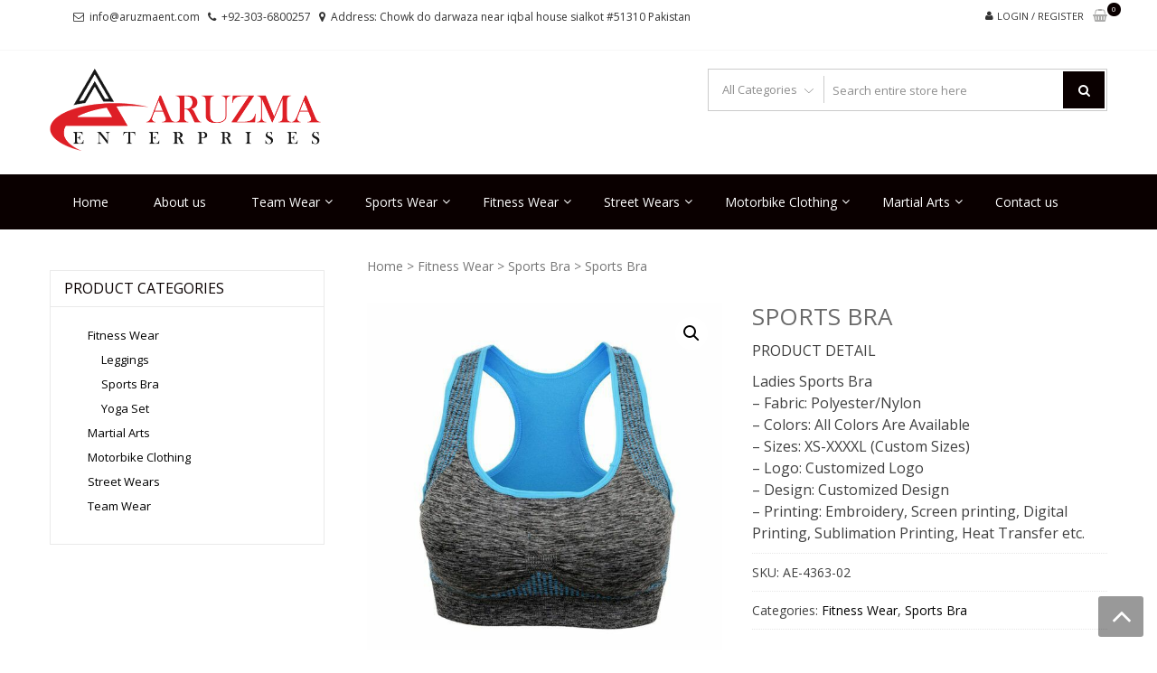

--- FILE ---
content_type: text/html; charset=UTF-8
request_url: https://aruzmaent.com/product/sports-bra-2/
body_size: 15451
content:
<!DOCTYPE html>
<html lang="en-US" itemscope="itemscope" itemtype="http://schema.org/WebPage" >
<head>
<meta charset="UTF-8">
<meta name="viewport" content="width=device-width, initial-scale=1">
<link rel="profile" href="http://gmpg.org/xfn/11">
<link rel="pingback" href="https://aruzmaent.com/xmlrpc.php">

<title>Sports Bra &#8211; Aruzma Enterprises</title>
<meta name='robots' content='max-image-preview:large' />
<link rel='dns-prefetch' href='//fonts.googleapis.com' />
<link rel="alternate" type="application/rss+xml" title="Aruzma Enterprises &raquo; Feed" href="https://aruzmaent.com/feed/" />
<link rel="alternate" type="application/rss+xml" title="Aruzma Enterprises &raquo; Comments Feed" href="https://aruzmaent.com/comments/feed/" />
<link rel="alternate" type="application/rss+xml" title="Aruzma Enterprises &raquo; Sports Bra Comments Feed" href="https://aruzmaent.com/product/sports-bra-2/feed/" />
<link rel="alternate" title="oEmbed (JSON)" type="application/json+oembed" href="https://aruzmaent.com/wp-json/oembed/1.0/embed?url=https%3A%2F%2Faruzmaent.com%2Fproduct%2Fsports-bra-2%2F" />
<link rel="alternate" title="oEmbed (XML)" type="text/xml+oembed" href="https://aruzmaent.com/wp-json/oembed/1.0/embed?url=https%3A%2F%2Faruzmaent.com%2Fproduct%2Fsports-bra-2%2F&#038;format=xml" />
<style id='wp-img-auto-sizes-contain-inline-css' type='text/css'>
img:is([sizes=auto i],[sizes^="auto," i]){contain-intrinsic-size:3000px 1500px}
/*# sourceURL=wp-img-auto-sizes-contain-inline-css */
</style>
<style id='wp-emoji-styles-inline-css' type='text/css'>

	img.wp-smiley, img.emoji {
		display: inline !important;
		border: none !important;
		box-shadow: none !important;
		height: 1em !important;
		width: 1em !important;
		margin: 0 0.07em !important;
		vertical-align: -0.1em !important;
		background: none !important;
		padding: 0 !important;
	}
/*# sourceURL=wp-emoji-styles-inline-css */
</style>
<style id='wp-block-library-inline-css' type='text/css'>
:root{--wp-block-synced-color:#7a00df;--wp-block-synced-color--rgb:122,0,223;--wp-bound-block-color:var(--wp-block-synced-color);--wp-editor-canvas-background:#ddd;--wp-admin-theme-color:#007cba;--wp-admin-theme-color--rgb:0,124,186;--wp-admin-theme-color-darker-10:#006ba1;--wp-admin-theme-color-darker-10--rgb:0,107,160.5;--wp-admin-theme-color-darker-20:#005a87;--wp-admin-theme-color-darker-20--rgb:0,90,135;--wp-admin-border-width-focus:2px}@media (min-resolution:192dpi){:root{--wp-admin-border-width-focus:1.5px}}.wp-element-button{cursor:pointer}:root .has-very-light-gray-background-color{background-color:#eee}:root .has-very-dark-gray-background-color{background-color:#313131}:root .has-very-light-gray-color{color:#eee}:root .has-very-dark-gray-color{color:#313131}:root .has-vivid-green-cyan-to-vivid-cyan-blue-gradient-background{background:linear-gradient(135deg,#00d084,#0693e3)}:root .has-purple-crush-gradient-background{background:linear-gradient(135deg,#34e2e4,#4721fb 50%,#ab1dfe)}:root .has-hazy-dawn-gradient-background{background:linear-gradient(135deg,#faaca8,#dad0ec)}:root .has-subdued-olive-gradient-background{background:linear-gradient(135deg,#fafae1,#67a671)}:root .has-atomic-cream-gradient-background{background:linear-gradient(135deg,#fdd79a,#004a59)}:root .has-nightshade-gradient-background{background:linear-gradient(135deg,#330968,#31cdcf)}:root .has-midnight-gradient-background{background:linear-gradient(135deg,#020381,#2874fc)}:root{--wp--preset--font-size--normal:16px;--wp--preset--font-size--huge:42px}.has-regular-font-size{font-size:1em}.has-larger-font-size{font-size:2.625em}.has-normal-font-size{font-size:var(--wp--preset--font-size--normal)}.has-huge-font-size{font-size:var(--wp--preset--font-size--huge)}.has-text-align-center{text-align:center}.has-text-align-left{text-align:left}.has-text-align-right{text-align:right}.has-fit-text{white-space:nowrap!important}#end-resizable-editor-section{display:none}.aligncenter{clear:both}.items-justified-left{justify-content:flex-start}.items-justified-center{justify-content:center}.items-justified-right{justify-content:flex-end}.items-justified-space-between{justify-content:space-between}.screen-reader-text{border:0;clip-path:inset(50%);height:1px;margin:-1px;overflow:hidden;padding:0;position:absolute;width:1px;word-wrap:normal!important}.screen-reader-text:focus{background-color:#ddd;clip-path:none;color:#444;display:block;font-size:1em;height:auto;left:5px;line-height:normal;padding:15px 23px 14px;text-decoration:none;top:5px;width:auto;z-index:100000}html :where(.has-border-color){border-style:solid}html :where([style*=border-top-color]){border-top-style:solid}html :where([style*=border-right-color]){border-right-style:solid}html :where([style*=border-bottom-color]){border-bottom-style:solid}html :where([style*=border-left-color]){border-left-style:solid}html :where([style*=border-width]){border-style:solid}html :where([style*=border-top-width]){border-top-style:solid}html :where([style*=border-right-width]){border-right-style:solid}html :where([style*=border-bottom-width]){border-bottom-style:solid}html :where([style*=border-left-width]){border-left-style:solid}html :where(img[class*=wp-image-]){height:auto;max-width:100%}:where(figure){margin:0 0 1em}html :where(.is-position-sticky){--wp-admin--admin-bar--position-offset:var(--wp-admin--admin-bar--height,0px)}@media screen and (max-width:600px){html :where(.is-position-sticky){--wp-admin--admin-bar--position-offset:0px}}

/*# sourceURL=wp-block-library-inline-css */
</style><style id='global-styles-inline-css' type='text/css'>
:root{--wp--preset--aspect-ratio--square: 1;--wp--preset--aspect-ratio--4-3: 4/3;--wp--preset--aspect-ratio--3-4: 3/4;--wp--preset--aspect-ratio--3-2: 3/2;--wp--preset--aspect-ratio--2-3: 2/3;--wp--preset--aspect-ratio--16-9: 16/9;--wp--preset--aspect-ratio--9-16: 9/16;--wp--preset--color--black: #000000;--wp--preset--color--cyan-bluish-gray: #abb8c3;--wp--preset--color--white: #ffffff;--wp--preset--color--pale-pink: #f78da7;--wp--preset--color--vivid-red: #cf2e2e;--wp--preset--color--luminous-vivid-orange: #ff6900;--wp--preset--color--luminous-vivid-amber: #fcb900;--wp--preset--color--light-green-cyan: #7bdcb5;--wp--preset--color--vivid-green-cyan: #00d084;--wp--preset--color--pale-cyan-blue: #8ed1fc;--wp--preset--color--vivid-cyan-blue: #0693e3;--wp--preset--color--vivid-purple: #9b51e0;--wp--preset--gradient--vivid-cyan-blue-to-vivid-purple: linear-gradient(135deg,rgb(6,147,227) 0%,rgb(155,81,224) 100%);--wp--preset--gradient--light-green-cyan-to-vivid-green-cyan: linear-gradient(135deg,rgb(122,220,180) 0%,rgb(0,208,130) 100%);--wp--preset--gradient--luminous-vivid-amber-to-luminous-vivid-orange: linear-gradient(135deg,rgb(252,185,0) 0%,rgb(255,105,0) 100%);--wp--preset--gradient--luminous-vivid-orange-to-vivid-red: linear-gradient(135deg,rgb(255,105,0) 0%,rgb(207,46,46) 100%);--wp--preset--gradient--very-light-gray-to-cyan-bluish-gray: linear-gradient(135deg,rgb(238,238,238) 0%,rgb(169,184,195) 100%);--wp--preset--gradient--cool-to-warm-spectrum: linear-gradient(135deg,rgb(74,234,220) 0%,rgb(151,120,209) 20%,rgb(207,42,186) 40%,rgb(238,44,130) 60%,rgb(251,105,98) 80%,rgb(254,248,76) 100%);--wp--preset--gradient--blush-light-purple: linear-gradient(135deg,rgb(255,206,236) 0%,rgb(152,150,240) 100%);--wp--preset--gradient--blush-bordeaux: linear-gradient(135deg,rgb(254,205,165) 0%,rgb(254,45,45) 50%,rgb(107,0,62) 100%);--wp--preset--gradient--luminous-dusk: linear-gradient(135deg,rgb(255,203,112) 0%,rgb(199,81,192) 50%,rgb(65,88,208) 100%);--wp--preset--gradient--pale-ocean: linear-gradient(135deg,rgb(255,245,203) 0%,rgb(182,227,212) 50%,rgb(51,167,181) 100%);--wp--preset--gradient--electric-grass: linear-gradient(135deg,rgb(202,248,128) 0%,rgb(113,206,126) 100%);--wp--preset--gradient--midnight: linear-gradient(135deg,rgb(2,3,129) 0%,rgb(40,116,252) 100%);--wp--preset--font-size--small: 13px;--wp--preset--font-size--medium: 20px;--wp--preset--font-size--large: 36px;--wp--preset--font-size--x-large: 42px;--wp--preset--spacing--20: 0.44rem;--wp--preset--spacing--30: 0.67rem;--wp--preset--spacing--40: 1rem;--wp--preset--spacing--50: 1.5rem;--wp--preset--spacing--60: 2.25rem;--wp--preset--spacing--70: 3.38rem;--wp--preset--spacing--80: 5.06rem;--wp--preset--shadow--natural: 6px 6px 9px rgba(0, 0, 0, 0.2);--wp--preset--shadow--deep: 12px 12px 50px rgba(0, 0, 0, 0.4);--wp--preset--shadow--sharp: 6px 6px 0px rgba(0, 0, 0, 0.2);--wp--preset--shadow--outlined: 6px 6px 0px -3px rgb(255, 255, 255), 6px 6px rgb(0, 0, 0);--wp--preset--shadow--crisp: 6px 6px 0px rgb(0, 0, 0);}:where(.is-layout-flex){gap: 0.5em;}:where(.is-layout-grid){gap: 0.5em;}body .is-layout-flex{display: flex;}.is-layout-flex{flex-wrap: wrap;align-items: center;}.is-layout-flex > :is(*, div){margin: 0;}body .is-layout-grid{display: grid;}.is-layout-grid > :is(*, div){margin: 0;}:where(.wp-block-columns.is-layout-flex){gap: 2em;}:where(.wp-block-columns.is-layout-grid){gap: 2em;}:where(.wp-block-post-template.is-layout-flex){gap: 1.25em;}:where(.wp-block-post-template.is-layout-grid){gap: 1.25em;}.has-black-color{color: var(--wp--preset--color--black) !important;}.has-cyan-bluish-gray-color{color: var(--wp--preset--color--cyan-bluish-gray) !important;}.has-white-color{color: var(--wp--preset--color--white) !important;}.has-pale-pink-color{color: var(--wp--preset--color--pale-pink) !important;}.has-vivid-red-color{color: var(--wp--preset--color--vivid-red) !important;}.has-luminous-vivid-orange-color{color: var(--wp--preset--color--luminous-vivid-orange) !important;}.has-luminous-vivid-amber-color{color: var(--wp--preset--color--luminous-vivid-amber) !important;}.has-light-green-cyan-color{color: var(--wp--preset--color--light-green-cyan) !important;}.has-vivid-green-cyan-color{color: var(--wp--preset--color--vivid-green-cyan) !important;}.has-pale-cyan-blue-color{color: var(--wp--preset--color--pale-cyan-blue) !important;}.has-vivid-cyan-blue-color{color: var(--wp--preset--color--vivid-cyan-blue) !important;}.has-vivid-purple-color{color: var(--wp--preset--color--vivid-purple) !important;}.has-black-background-color{background-color: var(--wp--preset--color--black) !important;}.has-cyan-bluish-gray-background-color{background-color: var(--wp--preset--color--cyan-bluish-gray) !important;}.has-white-background-color{background-color: var(--wp--preset--color--white) !important;}.has-pale-pink-background-color{background-color: var(--wp--preset--color--pale-pink) !important;}.has-vivid-red-background-color{background-color: var(--wp--preset--color--vivid-red) !important;}.has-luminous-vivid-orange-background-color{background-color: var(--wp--preset--color--luminous-vivid-orange) !important;}.has-luminous-vivid-amber-background-color{background-color: var(--wp--preset--color--luminous-vivid-amber) !important;}.has-light-green-cyan-background-color{background-color: var(--wp--preset--color--light-green-cyan) !important;}.has-vivid-green-cyan-background-color{background-color: var(--wp--preset--color--vivid-green-cyan) !important;}.has-pale-cyan-blue-background-color{background-color: var(--wp--preset--color--pale-cyan-blue) !important;}.has-vivid-cyan-blue-background-color{background-color: var(--wp--preset--color--vivid-cyan-blue) !important;}.has-vivid-purple-background-color{background-color: var(--wp--preset--color--vivid-purple) !important;}.has-black-border-color{border-color: var(--wp--preset--color--black) !important;}.has-cyan-bluish-gray-border-color{border-color: var(--wp--preset--color--cyan-bluish-gray) !important;}.has-white-border-color{border-color: var(--wp--preset--color--white) !important;}.has-pale-pink-border-color{border-color: var(--wp--preset--color--pale-pink) !important;}.has-vivid-red-border-color{border-color: var(--wp--preset--color--vivid-red) !important;}.has-luminous-vivid-orange-border-color{border-color: var(--wp--preset--color--luminous-vivid-orange) !important;}.has-luminous-vivid-amber-border-color{border-color: var(--wp--preset--color--luminous-vivid-amber) !important;}.has-light-green-cyan-border-color{border-color: var(--wp--preset--color--light-green-cyan) !important;}.has-vivid-green-cyan-border-color{border-color: var(--wp--preset--color--vivid-green-cyan) !important;}.has-pale-cyan-blue-border-color{border-color: var(--wp--preset--color--pale-cyan-blue) !important;}.has-vivid-cyan-blue-border-color{border-color: var(--wp--preset--color--vivid-cyan-blue) !important;}.has-vivid-purple-border-color{border-color: var(--wp--preset--color--vivid-purple) !important;}.has-vivid-cyan-blue-to-vivid-purple-gradient-background{background: var(--wp--preset--gradient--vivid-cyan-blue-to-vivid-purple) !important;}.has-light-green-cyan-to-vivid-green-cyan-gradient-background{background: var(--wp--preset--gradient--light-green-cyan-to-vivid-green-cyan) !important;}.has-luminous-vivid-amber-to-luminous-vivid-orange-gradient-background{background: var(--wp--preset--gradient--luminous-vivid-amber-to-luminous-vivid-orange) !important;}.has-luminous-vivid-orange-to-vivid-red-gradient-background{background: var(--wp--preset--gradient--luminous-vivid-orange-to-vivid-red) !important;}.has-very-light-gray-to-cyan-bluish-gray-gradient-background{background: var(--wp--preset--gradient--very-light-gray-to-cyan-bluish-gray) !important;}.has-cool-to-warm-spectrum-gradient-background{background: var(--wp--preset--gradient--cool-to-warm-spectrum) !important;}.has-blush-light-purple-gradient-background{background: var(--wp--preset--gradient--blush-light-purple) !important;}.has-blush-bordeaux-gradient-background{background: var(--wp--preset--gradient--blush-bordeaux) !important;}.has-luminous-dusk-gradient-background{background: var(--wp--preset--gradient--luminous-dusk) !important;}.has-pale-ocean-gradient-background{background: var(--wp--preset--gradient--pale-ocean) !important;}.has-electric-grass-gradient-background{background: var(--wp--preset--gradient--electric-grass) !important;}.has-midnight-gradient-background{background: var(--wp--preset--gradient--midnight) !important;}.has-small-font-size{font-size: var(--wp--preset--font-size--small) !important;}.has-medium-font-size{font-size: var(--wp--preset--font-size--medium) !important;}.has-large-font-size{font-size: var(--wp--preset--font-size--large) !important;}.has-x-large-font-size{font-size: var(--wp--preset--font-size--x-large) !important;}
/*# sourceURL=global-styles-inline-css */
</style>

<style id='classic-theme-styles-inline-css' type='text/css'>
/*! This file is auto-generated */
.wp-block-button__link{color:#fff;background-color:#32373c;border-radius:9999px;box-shadow:none;text-decoration:none;padding:calc(.667em + 2px) calc(1.333em + 2px);font-size:1.125em}.wp-block-file__button{background:#32373c;color:#fff;text-decoration:none}
/*# sourceURL=/wp-includes/css/classic-themes.min.css */
</style>
<link rel='stylesheet' id='aps-animate-css-css' href='https://aruzmaent.com/wp-content/plugins/accesspress-social-icons/css/animate.css?ver=1.8.2' type='text/css' media='all' />
<link rel='stylesheet' id='aps-frontend-css-css' href='https://aruzmaent.com/wp-content/plugins/accesspress-social-icons/css/frontend.css?ver=1.8.2' type='text/css' media='all' />
<link rel='stylesheet' id='photoswipe-css' href='https://aruzmaent.com/wp-content/plugins/woocommerce/assets/css/photoswipe/photoswipe.min.css?ver=5.6.2' type='text/css' media='all' />
<link rel='stylesheet' id='photoswipe-default-skin-css' href='https://aruzmaent.com/wp-content/plugins/woocommerce/assets/css/photoswipe/default-skin/default-skin.min.css?ver=5.6.2' type='text/css' media='all' />
<link rel='stylesheet' id='woocommerce-layout-css' href='https://aruzmaent.com/wp-content/plugins/woocommerce/assets/css/woocommerce-layout.css?ver=5.6.2' type='text/css' media='all' />
<link rel='stylesheet' id='woocommerce-smallscreen-css' href='https://aruzmaent.com/wp-content/plugins/woocommerce/assets/css/woocommerce-smallscreen.css?ver=5.6.2' type='text/css' media='only screen and (max-width: 768px)' />
<link rel='stylesheet' id='woocommerce-general-css' href='https://aruzmaent.com/wp-content/plugins/woocommerce/assets/css/woocommerce.css?ver=5.6.2' type='text/css' media='all' />
<style id='woocommerce-inline-inline-css' type='text/css'>
.woocommerce form .form-row .required { visibility: visible; }
/*# sourceURL=woocommerce-inline-inline-css */
</style>
<link rel='stylesheet' id='google-fonts-css' href='//fonts.googleapis.com/css?family=Open+Sans%3A400%2C300%2C400%2C600%2C600%2C700%7CLato%3A400%2C300%2C300%2C400%2C700&#038;ver=6.9' type='text/css' media='all' />
<link rel='stylesheet' id='font-awesome-css' href='https://aruzmaent.com/wp-content/themes/storevilla/assets/fontawesome/css/font-awesome.css?ver=6.9' type='text/css' media='all' />
<link rel='stylesheet' id='lightslider-css' href='https://aruzmaent.com/wp-content/themes/storevilla/assets/css/lightslider.css?ver=6.9' type='text/css' media='all' />
<link rel='stylesheet' id='linearicons-css' href='https://aruzmaent.com/wp-content/themes/storevilla/assets/linearicons/style.css?ver=6.9' type='text/css' media='all' />
<link rel='stylesheet' id='storevilla-style-css' href='https://aruzmaent.com/wp-content/themes/storevilla/style.css?ver=6.9' type='text/css' media='all' />
<style id='storevilla-style-inline-css' type='text/css'>

            .main-navigation,
            .header-wrap .search-cart-wrap .advance-search .sv_search_form #searchsubmit,
            .top-header-regin ul li span.cart-count,
            .main-navigation ul ul,
            .widget_storevilla_cat_widget_area .category-slider li .item-img a:hover .sv_category_count,
            .product-button-wrap a.button,
            .product-button-wrap a.added_to_cart,
            .widget_storevilla_promo_pages_area .promo-area a:hover button,
            .widget_storevilla_blog_widget_area .blog-preview a.blog-preview-btn:hover,
            .widget_storevilla_blog_widget_area .large-blog-preview a.blog-preview-btn:hover,
            .lSSlideOuter .lSPager.lSpg > li:hover a,
            .lSSlideOuter .lSPager.lSpg > li.active a,
            .widget_storevilla_contact_info_area ul li span:hover,
            .woocommerce .widget_price_filter .ui-slider .ui-slider-handle,
            .yith-woocompare-widget a.clear-all:hover,
            .yith-woocompare-widget .compare.button,
            .widget_search form input[type=submit],
            .widget_product_search form input[type=submit],
            .no-results.not-found .search-form .search-submit,
            .woocommerce nav.woocommerce-pagination ul li a:focus,
            .woocommerce nav.woocommerce-pagination ul li a:hover,
            .woocommerce nav.woocommerce-pagination ul li span.current,
            .item-img .new-label.new-top-left,
            .widget_storevilla_cat_with_product_widget_area .block-title-desc a.view-bnt:hover,
            .site-header-cart .woocommerce a.button.wc-forward,
            .woocommerce #respond input#submit,
            .woocommerce a.button,
            .woocommerce button.button,
            .woocommerce input.button,
            .header-wrap .search-cart-wrap .advance-search .sv_search_form #searchsubmit:hover,
            .normal-search .search-form .search-submit:hover,
            .quantity button,
            .woocommerce #respond input#submit.alt.disabled,
            .woocommerce #respond input#submit.alt.disabled:hover,
            .woocommerce #respond input#submit.alt:disabled,
            .woocommerce #respond input#submit.alt:disabled:hover,
            .woocommerce #respond input#submit.alt[disabled]:disabled,
            .woocommerce #respond input#submit.alt[disabled]:disabled:hover,
            .woocommerce a.button.alt.disabled,
            .woocommerce a.button.alt.disabled:hover,
            .woocommerce a.button.alt:disabled,
            .woocommerce a.button.alt:disabled:hover,
            .woocommerce a.button.alt[disabled]:disabled,
            .woocommerce a.button.alt[disabled]:disabled:hover,
            .woocommerce button.button.alt.disabled,
            .woocommerce button.button.alt.disabled:hover,
            .woocommerce button.button.alt:disabled,
            .woocommerce button.button.alt:disabled:hover,
            .woocommerce button.button.alt[disabled]:disabled,
            .woocommerce button.button.alt[disabled]:disabled:hover,
            .woocommerce input.button.alt.disabled,
            .woocommerce input.button.alt.disabled:hover,
            .woocommerce input.button.alt:disabled,
            .woocommerce input.button.alt:disabled:hover,
            .woocommerce input.button.alt[disabled]:disabled,
            .woocommerce input.button.alt[disabled]:disabled:hover,
            .woocommerce div.product .woocommerce-tabs ul.tabs li.active,
            .woocommerce div.product .woocommerce-tabs ul.tabs li:hover,
            .woocommerce #respond input#submit.alt,
            .woocommerce a.button.alt,
            .woocommerce button.button.alt,
            .woocommerce input.button.alt,
            .main-navigation ul ul li.current-menu-item a,
            .main-navigation ul ul li a:hover,
            .main-navigation ul ul li.current-menu-item a,
            .main-navigation ul ul li a:hover,
            .woocommerce-MyAccount-navigation ul li.is-active a,
            .woocommerce-MyAccount-navigation ul li:hover a,
            .woocommerce #respond input#submit.alt:hover,
            .woocommerce a.button.alt:hover,
            .woocommerce button.button.alt:hover,
            .woocommerce input.button.alt:hover,
            .woocommerce-cart table.cart .quantity button:hover,
            .comments-area .form-submit .submit,
            .error-homepage a,
            .error-homepage a:hover,
            .pagination .nav-links span.current,
            .pagination .nav-links a:hover{
                background: #0a0000;                
            }
            .main-navigation ul li ul li:hover a,
            .top-header .top-header-regin ul li a:hover,
            .top-header-regin .count .fa.fa-shopping-basket:hover,
            .top-header ul.store-quickinfo li a:hover,
            ul.add-to-links li a:hover,
            .main-widget-wrap .block-title span,
            .block-title span,
            .widget_storevilla_column_product_widget_area .column-wrap .col-wrap .block-title h2,
            .widget_nav_menu ul li a:hover,
            .widget_pages ul li a:hover,
            .widget_recent_entries ul li a:hover,
            .widget_meta ul li a:hover,
            .widget_archive ul li a:hover,
            .widget_categories ul li a:hover,
            a.scrollup:hover,
            h3.widget-title, h3.comment-reply-title,
            .comments-area h2.comments-title,
            .woocommerce .star-rating span::before,
            .woocommerce a.remove,
            .woocommerce nav.woocommerce-pagination ul li a,
            .woocommerce nav.woocommerce-pagination ul li span,
            .woocommerce-tabs.wc-tabs-wrapper h2,
            .woocommerce .woocommerce-tabs p.stars a,
            .single-product .compare.button:hover,
            .single-product .entry-summary .yith-wcwl-add-to-wishlist a:hover,
            td a,
            .woocommerce-MyAccount-navigation ul li a,
            .woocommerce-MyAccount-content a,
            .woocommerce a.remove,
            table.wishlist_table .product-name a:hover,
            table.wishlist_table .product-name a.button:hover,
            .storevilla-blog h3 a:hover,
            .storevilla-blog .sv-post-content .category-name span a:hover,
            .storevilla-blog .sv-post-foot a:hover,
            .storevilla-blog .sv-post-content a.sv-btn-countinuereading:hover,
            .blog-meta li a:hover,
            .post-navigation .nav-links .nav-previous a:hover,
            .post-navigation .nav-links .nav-next a:hover,
            .widget_recent_comments ul li .comment-author-link a,
            .top-header .top-navigation ul li a:hover{
               color: #0a0000; 
            }
            .product-button-wrap a.button,
            .product-button-wrap a.added_to_cart,
            .widget_storevilla_promo_pages_area .promo-area a:hover button,
            .widget_storevilla_blog_widget_area .blog-preview a.blog-preview-btn:hover,
            .widget_storevilla_blog_widget_area .large-blog-preview a.blog-preview-btn:hover,
            .widget_storevilla_contact_info_area ul li span:hover,
            .yith-woocompare-widget a.clear-all:hover,
            .yith-woocompare-widget .compare.button,
            .woocommerce nav.woocommerce-pagination ul,
            .woocommerce nav.woocommerce-pagination ul li,
            .widget_storevilla_cat_with_product_widget_area .block-title-desc a.view-bnt:hover,
            .product-button-wrap a,
            .woocommerce #respond input#submit,
            .woocommerce a.button,
            .woocommerce button.button,
            .woocommerce input.button,
            .woocommerce div.product form.cart div.quantity,
            .woocommerce-MyAccount-navigation ul li a,
            .woocommerce-MyAccount-content,
            .woocommerce .woocommerce-message,
            .pagination .nav-links span.current,
            .pagination .nav-links a:hover{
                border-color: #0a0000;
            }
            .woocommerce div.product .woocommerce-tabs .panel.entry-content.wc-tab{
                border-top-color: #0a0000; 
            }
            .item-img .new-label.new-top-left:before{
                border-color: transparent transparent transparent #0a0000; 
            }
            @media (max-width: 768px){
                  .main-navigation ul li a{
                        color: #0a0000 !important;
                  }
            }
/*# sourceURL=storevilla-style-inline-css */
</style>
<link rel='stylesheet' id='storevilla-responsive-css' href='https://aruzmaent.com/wp-content/themes/storevilla/assets/css/responsive.css?ver=6.9' type='text/css' media='all' />
<link rel='stylesheet' id='storevilla-keyboard-css' href='https://aruzmaent.com/wp-content/themes/storevilla/assets/css/keyboard.css?ver=6.9' type='text/css' media='all' />
<link rel='stylesheet' id='wp-add-custom-css-css' href='https://aruzmaent.com?display_custom_css=css&#038;ver=6.9' type='text/css' media='all' />
<script type="text/javascript" src="https://aruzmaent.com/wp-includes/js/jquery/jquery.min.js?ver=3.7.1" id="jquery-core-js"></script>
<script type="text/javascript" src="https://aruzmaent.com/wp-includes/js/jquery/jquery-migrate.min.js?ver=3.4.1" id="jquery-migrate-js"></script>
<script type="text/javascript" src="https://aruzmaent.com/wp-content/plugins/accesspress-social-icons/js/frontend.js?ver=1.8.2" id="aps-frontend-js-js"></script>
<link rel="https://api.w.org/" href="https://aruzmaent.com/wp-json/" /><link rel="alternate" title="JSON" type="application/json" href="https://aruzmaent.com/wp-json/wp/v2/product/813" /><link rel="EditURI" type="application/rsd+xml" title="RSD" href="https://aruzmaent.com/xmlrpc.php?rsd" />
<meta name="generator" content="WordPress 6.9" />
<meta name="generator" content="WooCommerce 5.6.2" />
<link rel="canonical" href="https://aruzmaent.com/product/sports-bra-2/" />
<link rel='shortlink' href='https://aruzmaent.com/?p=813' />
	<noscript><style>.woocommerce-product-gallery{ opacity: 1 !important; }</style></noscript>
		<style id="storevilla-custom-header-styles" type="text/css">
			.site-title,
		.site-description {
			position: absolute;
			clip: rect(1px, 1px, 1px, 1px);
		}
		</style>
	<link rel="icon" href="https://aruzmaent.com/wp-content/uploads/2021/09/icon-100x100.png" sizes="32x32" />
<link rel="icon" href="https://aruzmaent.com/wp-content/uploads/2021/09/icon.png" sizes="192x192" />
<link rel="apple-touch-icon" href="https://aruzmaent.com/wp-content/uploads/2021/09/icon.png" />
<meta name="msapplication-TileImage" content="https://aruzmaent.com/wp-content/uploads/2021/09/icon.png" />
</head>

<body class="wp-singular product-template-default single single-product postid-813 wp-custom-logo wp-embed-responsive wp-theme-storevilla theme-storevilla woocommerce woocommerce-page woocommerce-no-js leftsidebar fulllayout columns-3">


<div id="page" class="hfeed site">

	
		<header id="masthead" class="site-header" >
							<a class="skip-link screen-reader-text" href="#site-navigation">Skip to navigation</a>
			<a class="skip-link screen-reader-text" href="#content">Skip to content</a>
						<div class="top-header">
					
					<div class="store-container clearfix">
						
													<ul class="store-quickinfo">
									
																	
				                    <li>
				                    	<span class="fa fa-envelope-o">&nbsp;</span>
				                    	<a href="mailto:info@aruzmaent.com">info@aruzmaent.com</a>
				                    </li>
			                    			                    
			                    									
				                    <li>
				                    	<span class="fa fa-phone">&nbsp;</span>
				                    	<a href="tel:923036800257">+92-303-6800257</a>
				                    </li>
			                    			                    
			                    									
				                    <li>
				                    	<span class="fa fa-map-marker">&nbsp;</span>
				                    	Address: Chowk do darwaza near iqbal house sialkot #51310 Pakistan				                    </li>
			                    			                    
			                    			                    
							</ul>
			                  
												
						<!-- Top-navigation -->
						
						<div class="top-header-regin">						
								
	                		<ul class="site-header-cart menu">

    							    			
    			                	<li>
    				                    <a class="sv_login" href="https://aruzmaent.com/my-account/">
    				                        Login / Register    				                    </a>
    			                    </li>
    			                
	                											
	                			<li>	                				
	                				                <a class="cart-contents" href="https://aruzmaent.com/cart/" title="View your shopping cart">
                    <div class="count">
                        <i class="fa  fa-shopping-basket"></i>
                        <span class="cart-count">0</span>
                    </div>                                      
                </a>
            <div class="widget woocommerce widget_shopping_cart"><div class="widget_shopping_cart_content"></div></div>	                			</li>

	                			
	                		</ul>								
					          
						</div>
						
					</div>
					
				</div>
				
		<div class="header-wrap clearfix">
			<div class="store-container">
				<div class="site-branding">
					<a href="https://aruzmaent.com/" class="custom-logo-link" rel="home"><img width="591" height="180" src="https://aruzmaent.com/wp-content/uploads/2021/09/logo2.png" class="custom-logo" alt="Aruzma Enterprises" decoding="async" fetchpriority="high" srcset="https://aruzmaent.com/wp-content/uploads/2021/09/logo2.png 591w, https://aruzmaent.com/wp-content/uploads/2021/09/logo2-300x91.png 300w, https://aruzmaent.com/wp-content/uploads/2021/09/logo2-350x107.png 350w" sizes="(max-width: 591px) 100vw, 591px" /></a>					<div class="sv-logo-wrap">
						<div class="site-title"><a href="https://aruzmaent.com/" rel="home">Aruzma Enterprises</a></div>
												<p class="site-description">Welcome to Aruzma Enterprises we provide best quality products.</p>
											</div>				
				</div><!-- .site-branding -->
				<div class="search-cart-wrap clearfix">
										<div class="advance-search">
							<form role="search" method="get" id="searchform"  action="https://aruzmaent.com/">
						 <div class="sv_search_wrap">
                            <select class="sv_search_product false" name="term"><option value="">All Categories</option><optgroup class="sv-advance-search" label="All Categories"><option  value="american-football-uniform">American Football Uniforms</option><option  value="baseball-jersey">Baseball Jersey</option><option  value="baseball-uniform">Baseball Uniforms</option><option  value="basketball-uniform">Basketball Uniforms</option><option  value="belts">Belts</option><option  value="protection-armors">Body Armors</option><option  value="boxing-gloves">Boxing Uniforms</option><option  value="brazailian-jiu-jitsu-suits">Brazilian Jiu-Jitsu Suits</option><option  value="casual-shirts">Casual Shirts</option><option  value="casual-shorts">Casual Shorts</option><option  value="fitness-wear">Fitness Wear</option><option  value="hoodies">Hoodies</option><option  value="jackets">Jackets</option><option  value="jiu-jitsu-gi-kimono">Jiu-Jitsu Gi Kimono</option><option  value="judo-uniforms">Judo Uniforms</option><option  value="karate-uniforms">Karate Uniforms</option><option  value="kung-fu-uniforms">Kung Fu Uniforms</option><option  value="leggings">Leggings</option><option  value="martial-arts">Martial Arts</option><option  value="jeans-for-men">Men&#039;s Jeans</option><option  value="motorbike-chaps">Motorbike Chaps</option><option  value="motorbike-wears">Motorbike Clothing</option><option  value="motorbike-gloves">Motorbike Gloves</option><option  value="motorbike-jacket">Motorbike Jackets</option><option  value="motorbike-kidney-belt">Motorbike Kidney Belts</option><option  value="motorbike-leather-vests">Motorbike Leather Vests</option><option  value="motorbike-suit">Motorbike Suits</option><option  value="ninja-uniforms">Ninja Uniforms</option><option  value="rugby-uniform">Rugby Uniforms</option><option  value="soccer-uniform">Soccer Uniforms</option><option  value="sports-bra">Sports Bra</option><option  value="street-wears">Street Wears</option><option  value="sweat-shirts">Sweat Shirts</option><option  value="t-shirts">T-Shirts</option><option  value="tang-soo-do-uniforms">Tang Soo Do Uniforms</option><option  value="team-wear">Team Wear</option><option  value="tennis-uniform">Tennis Uniforms</option><option  value="textile-jackets">Textile Jackets</option><option  value="tracksuits">Tracksuits</option><option  value="trousers">Trousers</option><option  value="volleyball-uniform">Volleyball Uniforms</option><option  value="jeans-for-women">Women&#039;s Jeans</option><option  value="yoga-set">Yoga Set</option></optgroup></select>
						 </div>
                         <div class="sv_search_form">
							 <input type="text" value="" name="s" id="s" placeholder="Search entire store here" />
							 <button type="submit" id="searchsubmit"><i class="fa fa-search"></i></button>
							 <input type="hidden" name="post_type" value="product" />
							 <input type="hidden" name="taxonomy" value="product_cat" />
						 </div>
					</form>						</div>
							
				
				</div>	
			</div>
		</div>
	
			<nav id="site-navigation" class="main-navigation">
			<div class="store-container clearfix">
				<div class="menu-toggle" aria-controls="primary-navigation" tabindex="0">
					<span></span>
				</div>
				<div class="primary-navigation"><ul id="primary-menu" class="menu"><li id="menu-item-22" class="menu-item menu-item-type-post_type menu-item-object-page menu-item-home menu-item-22"><a href="https://aruzmaent.com/">Home</a></li>
<li id="menu-item-23" class="menu-item menu-item-type-post_type menu-item-object-page menu-item-23"><a href="https://aruzmaent.com/about-us/">About us</a></li>
<li id="menu-item-73" class="menu-item menu-item-type-taxonomy menu-item-object-product_cat menu-item-has-children menu-item-73"><a href="https://aruzmaent.com/product-category/team-wear/">Team Wear</a>
<ul class="sub-menu">
	<li id="menu-item-74" class="menu-item menu-item-type-taxonomy menu-item-object-product_cat menu-item-74"><a href="https://aruzmaent.com/product-category/team-wear/american-football-uniform/">American Football Uniforms</a></li>
	<li id="menu-item-75" class="menu-item menu-item-type-taxonomy menu-item-object-product_cat menu-item-has-children menu-item-75"><a href="https://aruzmaent.com/product-category/team-wear/baseball-uniform/">Baseball Uniforms</a>
	<ul class="sub-menu">
		<li id="menu-item-1208" class="menu-item menu-item-type-taxonomy menu-item-object-product_cat menu-item-1208"><a href="https://aruzmaent.com/product-category/team-wear/baseball-uniform/baseball-jersey/">Baseball Jersey</a></li>
	</ul>
</li>
	<li id="menu-item-76" class="menu-item menu-item-type-taxonomy menu-item-object-product_cat menu-item-76"><a href="https://aruzmaent.com/product-category/team-wear/basketball-uniform/">Basketball Uniforms</a></li>
	<li id="menu-item-579" class="menu-item menu-item-type-taxonomy menu-item-object-product_cat menu-item-579"><a href="https://aruzmaent.com/product-category/team-wear/boxing-gloves/">Boxing Uniforms</a></li>
	<li id="menu-item-77" class="menu-item menu-item-type-taxonomy menu-item-object-product_cat menu-item-77"><a href="https://aruzmaent.com/product-category/team-wear/rugby-uniform/">Rugby Uniforms</a></li>
	<li id="menu-item-78" class="menu-item menu-item-type-taxonomy menu-item-object-product_cat menu-item-78"><a href="https://aruzmaent.com/product-category/team-wear/soccer-uniform/">Soccer Uniforms</a></li>
	<li id="menu-item-79" class="menu-item menu-item-type-taxonomy menu-item-object-product_cat menu-item-79"><a href="https://aruzmaent.com/product-category/team-wear/tennis-uniform/">Tennis Uniforms</a></li>
	<li id="menu-item-80" class="menu-item menu-item-type-taxonomy menu-item-object-product_cat menu-item-80"><a href="https://aruzmaent.com/product-category/team-wear/volleyball-uniform/">Volleyball Uniforms</a></li>
</ul>
</li>
<li id="menu-item-1155" class="menu-item menu-item-type-taxonomy menu-item-object-product_cat menu-item-has-children menu-item-1155"><a href="https://aruzmaent.com/product-category/sport-wear/">Sports Wear</a>
<ul class="sub-menu">
	<li id="menu-item-616" class="menu-item menu-item-type-taxonomy menu-item-object-product_cat menu-item-has-children menu-item-616"><a href="https://aruzmaent.com/product-category/team-wear/jackets/">Jackets</a>
	<ul class="sub-menu">
		<li id="menu-item-1160" class="menu-item menu-item-type-taxonomy menu-item-object-product_cat menu-item-1160"><a href="https://aruzmaent.com/product-category/bomber-jackets/">Bomber Jackets</a></li>
		<li id="menu-item-1162" class="menu-item menu-item-type-taxonomy menu-item-object-product_cat menu-item-1162"><a href="https://aruzmaent.com/product-category/wind-breakers/">Wind Breakers</a></li>
		<li id="menu-item-1158" class="menu-item menu-item-type-taxonomy menu-item-object-product_cat menu-item-1158"><a href="https://aruzmaent.com/product-category/team-wear/puffer-jackets/">Puffer Jackets</a></li>
		<li id="menu-item-1159" class="menu-item menu-item-type-taxonomy menu-item-object-product_cat menu-item-1159"><a href="https://aruzmaent.com/product-category/varsity-jacket/">Varsity Jacket</a></li>
	</ul>
</li>
</ul>
</li>
<li id="menu-item-662" class="menu-item menu-item-type-taxonomy menu-item-object-product_cat current-product-ancestor current-menu-parent current-product-parent menu-item-has-children menu-item-662"><a href="https://aruzmaent.com/product-category/fitness-wear/">Fitness Wear</a>
<ul class="sub-menu">
	<li id="menu-item-1153" class="menu-item menu-item-type-taxonomy menu-item-object-product_cat menu-item-1153"><a href="https://aruzmaent.com/product-category/fitness-wear/tank-top/">Tank Top</a></li>
	<li id="menu-item-497" class="menu-item menu-item-type-taxonomy menu-item-object-product_cat menu-item-497"><a href="https://aruzmaent.com/product-category/fitness-wear/leggings/">Leggings</a></li>
	<li id="menu-item-837" class="menu-item menu-item-type-taxonomy menu-item-object-product_cat current-product-ancestor current-menu-parent current-product-parent menu-item-837"><a href="https://aruzmaent.com/product-category/fitness-wear/sports-bra/">Sports Bra</a></li>
	<li id="menu-item-674" class="menu-item menu-item-type-taxonomy menu-item-object-product_cat menu-item-674"><a href="https://aruzmaent.com/product-category/fitness-wear/yoga-set/">Yoga Set</a></li>
</ul>
</li>
<li id="menu-item-81" class="menu-item menu-item-type-taxonomy menu-item-object-product_cat menu-item-has-children menu-item-81"><a href="https://aruzmaent.com/product-category/street-wears/">Street Wears</a>
<ul class="sub-menu">
	<li id="menu-item-82" class="menu-item menu-item-type-taxonomy menu-item-object-product_cat menu-item-82"><a href="https://aruzmaent.com/product-category/street-wears/casual-shirts/">Casual Shirts</a></li>
	<li id="menu-item-83" class="menu-item menu-item-type-taxonomy menu-item-object-product_cat menu-item-83"><a href="https://aruzmaent.com/product-category/street-wears/casual-shorts/">Casual Shorts</a></li>
	<li id="menu-item-84" class="menu-item menu-item-type-taxonomy menu-item-object-product_cat menu-item-84"><a href="https://aruzmaent.com/product-category/street-wears/hoodies/">Hoodies</a></li>
	<li id="menu-item-85" class="menu-item menu-item-type-taxonomy menu-item-object-product_cat menu-item-85"><a href="https://aruzmaent.com/product-category/street-wears/jeans-for-men/">Men&#8217;s Jeans</a></li>
	<li id="menu-item-86" class="menu-item menu-item-type-taxonomy menu-item-object-product_cat menu-item-86"><a href="https://aruzmaent.com/product-category/street-wears/jeans-for-women/">Women&#8217;s Jeans</a></li>
	<li id="menu-item-87" class="menu-item menu-item-type-taxonomy menu-item-object-product_cat menu-item-87"><a href="https://aruzmaent.com/product-category/street-wears/polo-shirts/">Polo Shirts</a></li>
	<li id="menu-item-88" class="menu-item menu-item-type-taxonomy menu-item-object-product_cat menu-item-88"><a href="https://aruzmaent.com/product-category/street-wears/sweat-shirts/">Sweat Shirts</a></li>
	<li id="menu-item-89" class="menu-item menu-item-type-taxonomy menu-item-object-product_cat menu-item-89"><a href="https://aruzmaent.com/product-category/street-wears/t-shirts/">T-Shirts</a></li>
	<li id="menu-item-90" class="menu-item menu-item-type-taxonomy menu-item-object-product_cat menu-item-90"><a href="https://aruzmaent.com/product-category/street-wears/tracksuits/">Tracksuits</a></li>
	<li id="menu-item-91" class="menu-item menu-item-type-taxonomy menu-item-object-product_cat menu-item-91"><a href="https://aruzmaent.com/product-category/street-wears/trousers/">Trousers</a></li>
</ul>
</li>
<li id="menu-item-65" class="menu-item menu-item-type-taxonomy menu-item-object-product_cat menu-item-has-children menu-item-65"><a href="https://aruzmaent.com/product-category/motorbike-wears/">Motorbike Clothing</a>
<ul class="sub-menu">
	<li id="menu-item-66" class="menu-item menu-item-type-taxonomy menu-item-object-product_cat menu-item-66"><a href="https://aruzmaent.com/product-category/motorbike-wears/motorbike-chaps/">Motorbike Chaps</a></li>
	<li id="menu-item-67" class="menu-item menu-item-type-taxonomy menu-item-object-product_cat menu-item-67"><a href="https://aruzmaent.com/product-category/motorbike-wears/motorbike-gloves/">Motorbike Gloves</a></li>
	<li id="menu-item-68" class="menu-item menu-item-type-taxonomy menu-item-object-product_cat menu-item-has-children menu-item-68"><a href="https://aruzmaent.com/product-category/motorbike-wears/motorbike-jacket/">Motorbike Jackets</a>
	<ul class="sub-menu">
		<li id="menu-item-1254" class="menu-item menu-item-type-taxonomy menu-item-object-product_cat menu-item-1254"><a href="https://aruzmaent.com/product-category/motorbike-wears/motorbike-jacket/textile-jackets/">Textile Jackets</a></li>
	</ul>
</li>
	<li id="menu-item-69" class="menu-item menu-item-type-taxonomy menu-item-object-product_cat menu-item-69"><a href="https://aruzmaent.com/product-category/motorbike-wears/motorbike-kidney-belt/">Motorbike Kidney Belts</a></li>
	<li id="menu-item-70" class="menu-item menu-item-type-taxonomy menu-item-object-product_cat menu-item-70"><a href="https://aruzmaent.com/product-category/motorbike-wears/motorbike-leather-vests/">Motorbike Leather Vests</a></li>
	<li id="menu-item-71" class="menu-item menu-item-type-taxonomy menu-item-object-product_cat menu-item-71"><a href="https://aruzmaent.com/product-category/motorbike-wears/motorbike-suit/">Motorbike Suits</a></li>
	<li id="menu-item-72" class="menu-item menu-item-type-taxonomy menu-item-object-product_cat menu-item-72"><a href="https://aruzmaent.com/product-category/motorbike-wears/protection-armors/">Body Armors</a></li>
</ul>
</li>
<li id="menu-item-55" class="menu-item menu-item-type-taxonomy menu-item-object-product_cat menu-item-has-children menu-item-55"><a href="https://aruzmaent.com/product-category/martial-arts/">Martial Arts</a>
<ul class="sub-menu">
	<li id="menu-item-57" class="menu-item menu-item-type-taxonomy menu-item-object-product_cat menu-item-57"><a href="https://aruzmaent.com/product-category/martial-arts/brazailian-jiu-jitsu-suits/">Brazilian Jiu-Jitsu Suits</a></li>
	<li id="menu-item-58" class="menu-item menu-item-type-taxonomy menu-item-object-product_cat menu-item-58"><a href="https://aruzmaent.com/product-category/martial-arts/jiu-jitsu-gi-kimono/">Jiu-Jitsu Gi Kimono</a></li>
	<li id="menu-item-59" class="menu-item menu-item-type-taxonomy menu-item-object-product_cat menu-item-59"><a href="https://aruzmaent.com/product-category/martial-arts/judo-uniforms/">Judo Uniforms</a></li>
	<li id="menu-item-61" class="menu-item menu-item-type-taxonomy menu-item-object-product_cat menu-item-61"><a href="https://aruzmaent.com/product-category/martial-arts/karate-uniforms/">Karate Uniforms</a></li>
	<li id="menu-item-62" class="menu-item menu-item-type-taxonomy menu-item-object-product_cat menu-item-62"><a href="https://aruzmaent.com/product-category/martial-arts/kung-fu-uniforms/">Kung Fu Uniforms</a></li>
	<li id="menu-item-63" class="menu-item menu-item-type-taxonomy menu-item-object-product_cat menu-item-63"><a href="https://aruzmaent.com/product-category/martial-arts/ninja-uniforms/">Ninja Uniforms</a></li>
	<li id="menu-item-64" class="menu-item menu-item-type-taxonomy menu-item-object-product_cat menu-item-64"><a href="https://aruzmaent.com/product-category/martial-arts/tang-soo-do-uniforms/">Tang Soo Do Uniforms</a></li>
	<li id="menu-item-56" class="menu-item menu-item-type-taxonomy menu-item-object-product_cat menu-item-56"><a href="https://aruzmaent.com/product-category/martial-arts/belts/">Belts</a></li>
</ul>
</li>
<li id="menu-item-24" class="menu-item menu-item-type-post_type menu-item-object-page menu-item-24"><a href="https://aruzmaent.com/contact-us/">Contact us</a></li>
</ul></div>			</div>
		</nav><!-- #site-navigation -->
				</header><!-- #masthead -->
	
	
	<div id="content" class="site-content">
			<div class="store-container clearfix">
			<div class="store-container-inner clearfix">
	
	        <div id="primary" class="content-area">
            <main id="main" class="site-main" role="main">
    <nav class="woocommerce-breadcrumb"><a href="https://aruzmaent.com">Home</a> &gt; <a href="https://aruzmaent.com/product-category/fitness-wear/">Fitness Wear</a> &gt; <a href="https://aruzmaent.com/product-category/fitness-wear/sports-bra/">Sports Bra</a> &gt; Sports Bra</nav>
					
			<div class="woocommerce-notices-wrapper"></div><div id="product-813" class="product type-product post-813 status-publish first instock product_cat-fitness-wear product_cat-sports-bra has-post-thumbnail shipping-taxable product-type-simple">

	<div class="woocommerce-product-gallery woocommerce-product-gallery--with-images woocommerce-product-gallery--columns-4 images" data-columns="4" style="opacity: 0; transition: opacity .25s ease-in-out;">
	<figure class="woocommerce-product-gallery__wrapper">
		<div data-thumb="https://aruzmaent.com/wp-content/uploads/2021/10/1-2-1-100x100.jpg" data-thumb-alt="" class="woocommerce-product-gallery__image"><a href="https://aruzmaent.com/wp-content/uploads/2021/10/1-2-1.jpg"><img width="600" height="600" src="https://aruzmaent.com/wp-content/uploads/2021/10/1-2-1.jpg" class="wp-post-image" alt="" title="1 (2)" data-caption="" data-src="https://aruzmaent.com/wp-content/uploads/2021/10/1-2-1.jpg" data-large_image="https://aruzmaent.com/wp-content/uploads/2021/10/1-2-1.jpg" data-large_image_width="600" data-large_image_height="600" decoding="async" srcset="https://aruzmaent.com/wp-content/uploads/2021/10/1-2-1.jpg 600w, https://aruzmaent.com/wp-content/uploads/2021/10/1-2-1-300x300.jpg 300w, https://aruzmaent.com/wp-content/uploads/2021/10/1-2-1-150x150.jpg 150w, https://aruzmaent.com/wp-content/uploads/2021/10/1-2-1-175x175.jpg 175w, https://aruzmaent.com/wp-content/uploads/2021/10/1-2-1-100x100.jpg 100w" sizes="(max-width: 600px) 100vw, 600px" /></a></div><div data-thumb="https://aruzmaent.com/wp-content/uploads/2021/10/1-4-2-100x100.jpg" data-thumb-alt="" class="woocommerce-product-gallery__image"><a href="https://aruzmaent.com/wp-content/uploads/2021/10/1-4-2.jpg"><img width="340" height="340" src="https://aruzmaent.com/wp-content/uploads/2021/10/1-4-2.jpg" class="" alt="" title="1 (4)" data-caption="" data-src="https://aruzmaent.com/wp-content/uploads/2021/10/1-4-2.jpg" data-large_image="https://aruzmaent.com/wp-content/uploads/2021/10/1-4-2.jpg" data-large_image_width="340" data-large_image_height="340" decoding="async" srcset="https://aruzmaent.com/wp-content/uploads/2021/10/1-4-2.jpg 340w, https://aruzmaent.com/wp-content/uploads/2021/10/1-4-2-300x300.jpg 300w, https://aruzmaent.com/wp-content/uploads/2021/10/1-4-2-150x150.jpg 150w, https://aruzmaent.com/wp-content/uploads/2021/10/1-4-2-175x175.jpg 175w, https://aruzmaent.com/wp-content/uploads/2021/10/1-4-2-100x100.jpg 100w" sizes="(max-width: 340px) 100vw, 340px" /></a></div><div data-thumb="https://aruzmaent.com/wp-content/uploads/2021/10/6c3c24f1cb22fa6cc5b04b72446724dc-100x100.jpg" data-thumb-alt="" class="woocommerce-product-gallery__image"><a href="https://aruzmaent.com/wp-content/uploads/2021/10/6c3c24f1cb22fa6cc5b04b72446724dc.jpg"><img width="600" height="586" src="https://aruzmaent.com/wp-content/uploads/2021/10/6c3c24f1cb22fa6cc5b04b72446724dc-600x586.jpg" class="" alt="" title="6c3c24f1cb22fa6cc5b04b72446724dc" data-caption="" data-src="https://aruzmaent.com/wp-content/uploads/2021/10/6c3c24f1cb22fa6cc5b04b72446724dc.jpg" data-large_image="https://aruzmaent.com/wp-content/uploads/2021/10/6c3c24f1cb22fa6cc5b04b72446724dc.jpg" data-large_image_width="735" data-large_image_height="718" decoding="async" srcset="https://aruzmaent.com/wp-content/uploads/2021/10/6c3c24f1cb22fa6cc5b04b72446724dc-600x586.jpg 600w, https://aruzmaent.com/wp-content/uploads/2021/10/6c3c24f1cb22fa6cc5b04b72446724dc-300x293.jpg 300w, https://aruzmaent.com/wp-content/uploads/2021/10/6c3c24f1cb22fa6cc5b04b72446724dc-179x175.jpg 179w, https://aruzmaent.com/wp-content/uploads/2021/10/6c3c24f1cb22fa6cc5b04b72446724dc.jpg 735w" sizes="(max-width: 600px) 100vw, 600px" /></a></div>	</figure>
</div>

	<div class="summary entry-summary">
		<h1 class="product_title entry-title">Sports Bra</h1><p class="price"></p>
<div class="woocommerce-product-details__short-description">
	<p>PRODUCT DETAIL</p>
<p>Ladies Sports Bra<br />
&#8211; Fabric: Polyester/Nylon<br />
&#8211; Colors: All Colors Are Available<br />
&#8211; Sizes: XS-XXXXL (Custom Sizes)<br />
&#8211; Logo: Customized Logo<br />
&#8211; Design: Customized Design<br />
&#8211; Printing: Embroidery, Screen printing, Digital Printing, Sublimation Printing, Heat Transfer etc. </p>
</div>
<div class="product_meta">

	
	
		<span class="sku_wrapper">SKU: <span class="sku">AE-4363-02</span></span>

	
	<span class="posted_in">Categories: <a href="https://aruzmaent.com/product-category/fitness-wear/" rel="tag">Fitness Wear</a>, <a href="https://aruzmaent.com/product-category/fitness-wear/sports-bra/" rel="tag">Sports Bra</a></span>
	
	
</div>
    <div class="storevilla-social">
            </div>
	</div>

	
	<div class="woocommerce-tabs wc-tabs-wrapper">
		<ul class="tabs wc-tabs" role="tablist">
							<li class="description_tab" id="tab-title-description" role="tab" aria-controls="tab-description">
					<a href="#tab-description">
						Description					</a>
				</li>
							<li class="reviews_tab" id="tab-title-reviews" role="tab" aria-controls="tab-reviews">
					<a href="#tab-reviews">
						Reviews (0)					</a>
				</li>
					</ul>
					<div class="woocommerce-Tabs-panel woocommerce-Tabs-panel--description panel entry-content wc-tab" id="tab-description" role="tabpanel" aria-labelledby="tab-title-description">
				
	<h2>Description</h2>

<p>PRODUCT DETAIL</p>
<p>Sports Bra<br />
&#8211; Stretchable<br />
&#8211; Superior Design<br />
&#8211; Elastic Waistband<br />
&#8211; Sweat Wicking<br />
&#8211; Light Weight </p>
<p>Custom Logo Will Be Printed On Demand.</p>
			</div>
					<div class="woocommerce-Tabs-panel woocommerce-Tabs-panel--reviews panel entry-content wc-tab" id="tab-reviews" role="tabpanel" aria-labelledby="tab-title-reviews">
				<div id="reviews" class="woocommerce-Reviews">
	<div id="comments">
		<h2 class="woocommerce-Reviews-title">
			Reviews		</h2>

					<p class="woocommerce-noreviews">There are no reviews yet.</p>
			</div>

			<div id="review_form_wrapper">
			<div id="review_form">
					<div id="respond" class="comment-respond">
		<span id="reply-title" class="comment-reply-title">Be the first to review &ldquo;Sports Bra&rdquo; <small><a rel="nofollow" id="cancel-comment-reply-link" href="/product/sports-bra-2/#respond" style="display:none;">Cancel reply</a></small></span><form action="https://aruzmaent.com/wp-comments-post.php" method="post" id="commentform" class="comment-form"><p class="comment-notes"><span id="email-notes">Your email address will not be published.</span> <span class="required-field-message">Required fields are marked <span class="required">*</span></span></p><div class="comment-form-rating"><label for="rating">Your rating&nbsp;<span class="required">*</span></label><select name="rating" id="rating" required>
						<option value="">Rate&hellip;</option>
						<option value="5">Perfect</option>
						<option value="4">Good</option>
						<option value="3">Average</option>
						<option value="2">Not that bad</option>
						<option value="1">Very poor</option>
					</select></div><p class="comment-form-comment"><label for="comment">Your review&nbsp;<span class="required">*</span></label><textarea id="comment" name="comment" cols="45" rows="8" required></textarea></p><p class="comment-form-author"><label for="author">Name&nbsp;<span class="required">*</span></label><input id="author" name="author" type="text" value="" size="30" required /></p>
<p class="comment-form-email"><label for="email">Email&nbsp;<span class="required">*</span></label><input id="email" name="email" type="email" value="" size="30" required /></p>
<p class="comment-form-cookies-consent"><input id="wp-comment-cookies-consent" name="wp-comment-cookies-consent" type="checkbox" value="yes" /> <label for="wp-comment-cookies-consent">Save my name, email, and website in this browser for the next time I comment.</label></p>
<p class="form-submit"><input name="submit" type="submit" id="submit" class="submit" value="Submit" /> <input type='hidden' name='comment_post_ID' value='813' id='comment_post_ID' />
<input type='hidden' name='comment_parent' id='comment_parent' value='0' />
</p></form>	</div><!-- #respond -->
				</div>
		</div>
	
	<div class="clear"></div>
</div>
			</div>
		
			</div>


	<section class="related products">

					<h2>Related products</h2>
				
		<ul class="products columns-3">

			
					<li class="product type-product post-720 status-publish first instock product_cat-fitness-wear product_cat-yoga-set has-post-thumbnail shipping-taxable product-type-simple">
	    <div class="item-img">          
        
                        <a class="product-image" title="Yoga Set" href="https://aruzmaent.com/product/yoga-set-21/">
            <img width="300" height="300" src="https://aruzmaent.com/wp-content/uploads/2021/10/585f69ebddb1c32c0b4582b58dafe158-1-300x300.jpg" class="attachment-woocommerce_thumbnail size-woocommerce_thumbnail" alt="" srcset="https://aruzmaent.com/wp-content/uploads/2021/10/585f69ebddb1c32c0b4582b58dafe158-1-300x300.jpg 300w, https://aruzmaent.com/wp-content/uploads/2021/10/585f69ebddb1c32c0b4582b58dafe158-1-150x150.jpg 150w, https://aruzmaent.com/wp-content/uploads/2021/10/585f69ebddb1c32c0b4582b58dafe158-1-175x175.jpg 175w, https://aruzmaent.com/wp-content/uploads/2021/10/585f69ebddb1c32c0b4582b58dafe158-1-600x600.jpg 600w, https://aruzmaent.com/wp-content/uploads/2021/10/585f69ebddb1c32c0b4582b58dafe158-1-100x100.jpg 100w, https://aruzmaent.com/wp-content/uploads/2021/10/585f69ebddb1c32c0b4582b58dafe158-1.jpg 640w" sizes="auto, (max-width: 300px) 100vw, 300px" />        </a>           
    </div>
    <div class="block-item-title">
                <h3><a title="Yoga Set" href="https://aruzmaent.com/product/yoga-set-21/">Yoga Set</a></h3>
    </div>
    <div class="product-button-wrap clearfix">
        <a href="https://aruzmaent.com/product/yoga-set-21/" data-quantity="1" class="button product_type_simple" data-product_id="720" data-product_sku="AE-4361-33" aria-label="Read more about &ldquo;Yoga Set&rdquo;" rel="nofollow">Read more</a>        
            <a class="villa-details" title="Yoga Set" href="https://aruzmaent.com/product/yoga-set-21/">
                View Details            </a>
        
    </div>
    <div class="product-price-wrap">
        
        
    </div>
</a>    <ul class="add-to-links">
            </ul>
</li>

			
					<li class="product type-product post-679 status-publish instock product_cat-fitness-wear product_cat-yoga-set has-post-thumbnail shipping-taxable product-type-simple">
	    <div class="item-img">          
        
                        <a class="product-image" title="Yoga Set" href="https://aruzmaent.com/product/yoga-set-5/">
            <img width="300" height="300" src="https://aruzmaent.com/wp-content/uploads/2021/10/7f639b700ca4d9b08e85af10a50a5e52-300x300.jpg" class="attachment-woocommerce_thumbnail size-woocommerce_thumbnail" alt="" srcset="https://aruzmaent.com/wp-content/uploads/2021/10/7f639b700ca4d9b08e85af10a50a5e52-300x300.jpg 300w, https://aruzmaent.com/wp-content/uploads/2021/10/7f639b700ca4d9b08e85af10a50a5e52-150x150.jpg 150w, https://aruzmaent.com/wp-content/uploads/2021/10/7f639b700ca4d9b08e85af10a50a5e52-100x100.jpg 100w" sizes="auto, (max-width: 300px) 100vw, 300px" />        </a>           
    </div>
    <div class="block-item-title">
                <h3><a title="Yoga Set" href="https://aruzmaent.com/product/yoga-set-5/">Yoga Set</a></h3>
    </div>
    <div class="product-button-wrap clearfix">
        <a href="https://aruzmaent.com/product/yoga-set-5/" data-quantity="1" class="button product_type_simple" data-product_id="679" data-product_sku="AE-4361-17" aria-label="Read more about &ldquo;Yoga Set&rdquo;" rel="nofollow">Read more</a>        
            <a class="villa-details" title="Yoga Set" href="https://aruzmaent.com/product/yoga-set-5/">
                View Details            </a>
        
    </div>
    <div class="product-price-wrap">
        
        
    </div>
</a>    <ul class="add-to-links">
            </ul>
</li>

			
					<li class="product type-product post-710 status-publish last instock product_cat-fitness-wear product_cat-yoga-set has-post-thumbnail shipping-taxable product-type-simple">
	    <div class="item-img">          
        
                        <a class="product-image" title="Yoga Set" href="https://aruzmaent.com/product/yoga-set-16/">
            <img width="300" height="300" src="https://aruzmaent.com/wp-content/uploads/2021/10/abb05d84e8a4ec6e8aefd23210389f45-300x300.jpg" class="attachment-woocommerce_thumbnail size-woocommerce_thumbnail" alt="" srcset="https://aruzmaent.com/wp-content/uploads/2021/10/abb05d84e8a4ec6e8aefd23210389f45-300x300.jpg 300w, https://aruzmaent.com/wp-content/uploads/2021/10/abb05d84e8a4ec6e8aefd23210389f45-150x150.jpg 150w, https://aruzmaent.com/wp-content/uploads/2021/10/abb05d84e8a4ec6e8aefd23210389f45-175x175.jpg 175w, https://aruzmaent.com/wp-content/uploads/2021/10/abb05d84e8a4ec6e8aefd23210389f45-600x600.jpg 600w, https://aruzmaent.com/wp-content/uploads/2021/10/abb05d84e8a4ec6e8aefd23210389f45-100x100.jpg 100w, https://aruzmaent.com/wp-content/uploads/2021/10/abb05d84e8a4ec6e8aefd23210389f45.jpg 640w" sizes="auto, (max-width: 300px) 100vw, 300px" />        </a>           
    </div>
    <div class="block-item-title">
                <h3><a title="Yoga Set" href="https://aruzmaent.com/product/yoga-set-16/">Yoga Set</a></h3>
    </div>
    <div class="product-button-wrap clearfix">
        <a href="https://aruzmaent.com/product/yoga-set-16/" data-quantity="1" class="button product_type_simple" data-product_id="710" data-product_sku="AE-4361-28" aria-label="Read more about &ldquo;Yoga Set&rdquo;" rel="nofollow">Read more</a>        
            <a class="villa-details" title="Yoga Set" href="https://aruzmaent.com/product/yoga-set-16/">
                View Details            </a>
        
    </div>
    <div class="product-price-wrap">
        
        
    </div>
</a>    <ul class="add-to-links">
            </ul>
</li>

			
					<li class="product type-product post-690 status-publish first instock product_cat-fitness-wear product_cat-yoga-set has-post-thumbnail shipping-taxable product-type-simple">
	    <div class="item-img">          
        
                        <a class="product-image" title="Yoga Set" href="https://aruzmaent.com/product/yoga-set-10/">
            <img width="300" height="300" src="https://aruzmaent.com/wp-content/uploads/2021/10/1-6-300x300.jpg" class="attachment-woocommerce_thumbnail size-woocommerce_thumbnail" alt="" srcset="https://aruzmaent.com/wp-content/uploads/2021/10/1-6-300x300.jpg 300w, https://aruzmaent.com/wp-content/uploads/2021/10/1-6-150x150.jpg 150w, https://aruzmaent.com/wp-content/uploads/2021/10/1-6-175x175.jpg 175w, https://aruzmaent.com/wp-content/uploads/2021/10/1-6-600x600.jpg 600w, https://aruzmaent.com/wp-content/uploads/2021/10/1-6-100x100.jpg 100w, https://aruzmaent.com/wp-content/uploads/2021/10/1-6.jpg 736w" sizes="auto, (max-width: 300px) 100vw, 300px" />        </a>           
    </div>
    <div class="block-item-title">
                <h3><a title="Yoga Set" href="https://aruzmaent.com/product/yoga-set-10/">Yoga Set</a></h3>
    </div>
    <div class="product-button-wrap clearfix">
        <a href="https://aruzmaent.com/product/yoga-set-10/" data-quantity="1" class="button product_type_simple" data-product_id="690" data-product_sku="AE-4361-22" aria-label="Read more about &ldquo;Yoga Set&rdquo;" rel="nofollow">Read more</a>        
            <a class="villa-details" title="Yoga Set" href="https://aruzmaent.com/product/yoga-set-10/">
                View Details            </a>
        
    </div>
    <div class="product-price-wrap">
        
        
    </div>
</a>    <ul class="add-to-links">
            </ul>
</li>

			
		</ul>

	</section>
	</div>


		
	            </main><!-- #main -->
        </div><!-- #primary -->
    
			<aside id="secondaryleft" class="widget-area" role="complementary">
			<section id="woocommerce_product_categories-2" class="widget clearfix woocommerce widget_product_categories"><h3 class="widget-title">Product categories</h3><ul class="product-categories"><li class="cat-item cat-item-59 cat-parent current-cat-parent"><a href="https://aruzmaent.com/product-category/fitness-wear/">Fitness Wear</a><ul class='children'>
<li class="cat-item cat-item-54"><a href="https://aruzmaent.com/product-category/fitness-wear/leggings/">Leggings</a></li>
<li class="cat-item cat-item-61 current-cat"><a href="https://aruzmaent.com/product-category/fitness-wear/sports-bra/">Sports Bra</a></li>
<li class="cat-item cat-item-60"><a href="https://aruzmaent.com/product-category/fitness-wear/yoga-set/">Yoga Set</a></li>
</ul>
</li>
<li class="cat-item cat-item-19"><a href="https://aruzmaent.com/product-category/martial-arts/">Martial Arts</a></li>
<li class="cat-item cat-item-18"><a href="https://aruzmaent.com/product-category/motorbike-wears/">Motorbike Clothing</a></li>
<li class="cat-item cat-item-17"><a href="https://aruzmaent.com/product-category/street-wears/">Street Wears</a></li>
<li class="cat-item cat-item-16"><a href="https://aruzmaent.com/product-category/team-wear/">Team Wear</a></li>
</ul></section>		</aside><!-- #secondaryleft -->
	
			</div>
	</div> <!-- Store Vill Container -->
	
</div><!-- #content -->

		
		<footer id="colophon" class="site-footer" role="contentinfo">

					
				<section class="footer-widgets col-5 clearfix">
					
					<div class="top-footer-wrap">

						<div class="store-container">

										
											
									<section class="block footer-widget-1">
							        	<aside id="text-6" class="widget widget_text"><h3 class="widget-title">About us:</h3>			<div class="textwidget"><p>Aruzma Enterprises, platform is a clear expression of our vision, our mission, and our values. The brand platform is the foundation and guide for all of our activities, so all employees should be familiar with it.</p>
</div>
		</aside>									</section>
			
						        			
										
											
									<section class="block footer-widget-2">
							        	<aside id="text-7" class="widget widget_text"><h3 class="widget-title">Site map:</h3>			<div class="textwidget"><ul>
<li><a href="#">Home </a></li>
<li><a href="#">About us</a></li>
<li><a href="#">Products</a></li>
<li><a href="#">Contact us</a></li>
</ul>
</div>
		</aside>									</section>
			
						        			
										
											
									<section class="block footer-widget-3">
							        	<aside id="text-2" class="widget widget_text"><h3 class="widget-title">Find us!</h3>			<div class="textwidget"><div class="aps-social-icon-wrapper">
                    <div class="aps-group-horizontal">
                                    <div class="aps-each-icon icon-1-1" style='margin:px;' data-aps-tooltip='facebook' data-aps-tooltip-enabled="1" data-aps-tooltip-bg="#000" data-aps-tooltip-color="#fff">
                    <a href="https://www.facebook.com/aruzma.ent/" target=&quot;_blank&quot; class="aps-icon-link animated aps-tooltip" data-animation-class="">
                                                <img decoding="async" src="https://aruzmaent.com/wp-content/plugins/accesspress-social-icons/icon-sets/png/set2/facebook.png" alt="facebook"/>
                                            </a>
                    <span class="aps-icon-tooltip aps-icon-tooltip-bottom" style="display: none;"></span>
                    <style class="aps-icon-front-style">.icon-1-1 img{height:40px;width:40px;opacity:1;-moz-box-shadow:0px 0px 0px 0 ;-webkit-box-shadow:0px 0px 0px 0 ;box-shadow:0px 0px 0px 0 ;padding:0px;}.icon-1-1 .aps-icon-tooltip:before{border-color:#000}</style>                </div>
                
                            <div class="aps-each-icon icon-1-2" style='margin:px;' data-aps-tooltip='Instagram' data-aps-tooltip-enabled="1" data-aps-tooltip-bg="#000" data-aps-tooltip-color="#fff">
                    <a href="https://www.instagram.com/aruzma_enterprises?r=nametag" target=&quot;_blank&quot; class="aps-icon-link animated aps-tooltip" data-animation-class="">
                                                <img decoding="async" src="https://aruzmaent.com/wp-content/plugins/accesspress-social-icons/icon-sets/png/set2/instagram.png" alt="Instagram"/>
                                            </a>
                    <span class="aps-icon-tooltip aps-icon-tooltip-bottom" style="display: none;"></span>
                    <style class="aps-icon-front-style">.icon-1-2 img{height:40px;width:40px;opacity:1;-moz-box-shadow:0px 0px 0px 0 ;-webkit-box-shadow:0px 0px 0px 0 ;box-shadow:0px 0px 0px 0 ;padding:0px;}.icon-1-2 .aps-icon-tooltip:before{border-color:#000}</style>                </div>
                
                            <div class="aps-each-icon icon-1-3" style='margin:px;' data-aps-tooltip='Twitter' data-aps-tooltip-enabled="1" data-aps-tooltip-bg="#000" data-aps-tooltip-color="#fff">
                    <a href="#" target=&quot;_blank&quot; class="aps-icon-link animated aps-tooltip" data-animation-class="">
                                                <img decoding="async" src="https://aruzmaent.com/wp-content/plugins/accesspress-social-icons/icon-sets/png/set2/twitter.png" alt="Twitter"/>
                                            </a>
                    <span class="aps-icon-tooltip aps-icon-tooltip-bottom" style="display: none;"></span>
                    <style class="aps-icon-front-style">.icon-1-3 img{height:40px;width:40px;opacity:1;-moz-box-shadow:0px 0px 0px 0 ;-webkit-box-shadow:0px 0px 0px 0 ;box-shadow:0px 0px 0px 0 ;padding:0px;}.icon-1-3 .aps-icon-tooltip:before{border-color:#000}</style>                </div>
                                </div>
                
            </div>

</div>
		</aside>									</section>
			
						        			
										
											
									<section class="block footer-widget-4">
							        	<aside id="text-3" class="widget widget_text"><h3 class="widget-title">Contact us:</h3>			<div class="textwidget"><p>Company Name : Aruzma Enterprises<br />
Email : info@aruzmaent.com<br />
Contact No : +92-303-6800257<br />
Address: Chowk do darwaza near iqbal house sialkot #51310 Pakistan</p>
</div>
		</aside>									</section>
			
						        			
										
											
									<section class="block footer-widget-5">
							        	<aside id="text-4" class="widget widget_text"><h3 class="widget-title">Map!</h3>			<div class="textwidget"><p><iframe src="https://www.google.com/maps/embed?pb=!1m18!1m12!1m3!1d107699.03808910519!2d74.47235803160399!3d32.48352436463714!2m3!1f0!2f0!3f0!3m2!1i1024!2i768!4f13.1!3m3!1m2!1s0x391eea5674db6cfd%3A0xa8d03983946d4744!2sSialkot%2C%20Punjab%2C%20Pakistan!5e0!3m2!1sen!2s!4v1631967972653!5m2!1sen!2s" style="border:0;" allowfullscreen="" loading="lazy"></iframe></p>
</div>
		</aside>									</section>
			
						        			
							
						</div>
						
					</div>
	
				</section><!-- .footer-widgets  -->
	
				
		<div class="bottom-footer-wrap clearfix">

			<div class="store-container">

				<div class="site-info">
											&copy; 2021 Aruzma Enterprises - Powered by : Webonestock				</div><!-- .site-info -->
			    <div class="payment-accept">
	      	      	      	      	      	      	    </div>
  			
			
		</footer><!-- #colophon -->
		
	
    <a href="#" class="scrollup"><i class="fa fa-angle-up" aria-hidden="true"></i> </a>

</div><!-- #page -->

<script type="speculationrules">
{"prefetch":[{"source":"document","where":{"and":[{"href_matches":"/*"},{"not":{"href_matches":["/wp-*.php","/wp-admin/*","/wp-content/uploads/*","/wp-content/*","/wp-content/plugins/*","/wp-content/themes/storevilla/*","/*\\?(.+)"]}},{"not":{"selector_matches":"a[rel~=\"nofollow\"]"}},{"not":{"selector_matches":".no-prefetch, .no-prefetch a"}}]},"eagerness":"conservative"}]}
</script>
<script type="application/ld+json">{"@context":"https:\/\/schema.org\/","@type":"BreadcrumbList","itemListElement":[{"@type":"ListItem","position":1,"item":{"name":"Home","@id":"https:\/\/aruzmaent.com"}},{"@type":"ListItem","position":2,"item":{"name":"Fitness Wear","@id":"https:\/\/aruzmaent.com\/product-category\/fitness-wear\/"}},{"@type":"ListItem","position":3,"item":{"name":"Sports Bra","@id":"https:\/\/aruzmaent.com\/product-category\/fitness-wear\/sports-bra\/"}},{"@type":"ListItem","position":4,"item":{"name":"Sports Bra","@id":"https:\/\/aruzmaent.com\/product\/sports-bra-2\/"}}]}</script>
<div class="pswp" tabindex="-1" role="dialog" aria-hidden="true">
	<div class="pswp__bg"></div>
	<div class="pswp__scroll-wrap">
		<div class="pswp__container">
			<div class="pswp__item"></div>
			<div class="pswp__item"></div>
			<div class="pswp__item"></div>
		</div>
		<div class="pswp__ui pswp__ui--hidden">
			<div class="pswp__top-bar">
				<div class="pswp__counter"></div>
				<button class="pswp__button pswp__button--close" aria-label="Close (Esc)"></button>
				<button class="pswp__button pswp__button--share" aria-label="Share"></button>
				<button class="pswp__button pswp__button--fs" aria-label="Toggle fullscreen"></button>
				<button class="pswp__button pswp__button--zoom" aria-label="Zoom in/out"></button>
				<div class="pswp__preloader">
					<div class="pswp__preloader__icn">
						<div class="pswp__preloader__cut">
							<div class="pswp__preloader__donut"></div>
						</div>
					</div>
				</div>
			</div>
			<div class="pswp__share-modal pswp__share-modal--hidden pswp__single-tap">
				<div class="pswp__share-tooltip"></div>
			</div>
			<button class="pswp__button pswp__button--arrow--left" aria-label="Previous (arrow left)"></button>
			<button class="pswp__button pswp__button--arrow--right" aria-label="Next (arrow right)"></button>
			<div class="pswp__caption">
				<div class="pswp__caption__center"></div>
			</div>
		</div>
	</div>
</div>
	<script type="text/javascript">
		(function () {
			var c = document.body.className;
			c = c.replace(/woocommerce-no-js/, 'woocommerce-js');
			document.body.className = c;
		})();
	</script>
	<script type="text/javascript" src="https://aruzmaent.com/wp-content/plugins/woocommerce/assets/js/jquery-blockui/jquery.blockUI.min.js?ver=2.7.0-wc.5.6.2" id="jquery-blockui-js"></script>
<script type="text/javascript" id="wc-add-to-cart-js-extra">
/* <![CDATA[ */
var wc_add_to_cart_params = {"ajax_url":"/wp-admin/admin-ajax.php","wc_ajax_url":"/?wc-ajax=%%endpoint%%","i18n_view_cart":"View cart","cart_url":"https://aruzmaent.com/cart/","is_cart":"","cart_redirect_after_add":"no"};
//# sourceURL=wc-add-to-cart-js-extra
/* ]]> */
</script>
<script type="text/javascript" src="https://aruzmaent.com/wp-content/plugins/woocommerce/assets/js/frontend/add-to-cart.min.js?ver=5.6.2" id="wc-add-to-cart-js"></script>
<script type="text/javascript" src="https://aruzmaent.com/wp-content/plugins/woocommerce/assets/js/zoom/jquery.zoom.min.js?ver=1.7.21-wc.5.6.2" id="zoom-js"></script>
<script type="text/javascript" src="https://aruzmaent.com/wp-content/plugins/woocommerce/assets/js/flexslider/jquery.flexslider.min.js?ver=2.7.2-wc.5.6.2" id="flexslider-js"></script>
<script type="text/javascript" src="https://aruzmaent.com/wp-content/plugins/woocommerce/assets/js/photoswipe/photoswipe.min.js?ver=4.1.1-wc.5.6.2" id="photoswipe-js"></script>
<script type="text/javascript" src="https://aruzmaent.com/wp-content/plugins/woocommerce/assets/js/photoswipe/photoswipe-ui-default.min.js?ver=4.1.1-wc.5.6.2" id="photoswipe-ui-default-js"></script>
<script type="text/javascript" id="wc-single-product-js-extra">
/* <![CDATA[ */
var wc_single_product_params = {"i18n_required_rating_text":"Please select a rating","review_rating_required":"yes","flexslider":{"rtl":false,"animation":"slide","smoothHeight":true,"directionNav":false,"controlNav":"thumbnails","slideshow":false,"animationSpeed":500,"animationLoop":false,"allowOneSlide":false},"zoom_enabled":"1","zoom_options":[],"photoswipe_enabled":"1","photoswipe_options":{"shareEl":false,"closeOnScroll":false,"history":false,"hideAnimationDuration":0,"showAnimationDuration":0},"flexslider_enabled":"1"};
//# sourceURL=wc-single-product-js-extra
/* ]]> */
</script>
<script type="text/javascript" src="https://aruzmaent.com/wp-content/plugins/woocommerce/assets/js/frontend/single-product.min.js?ver=5.6.2" id="wc-single-product-js"></script>
<script type="text/javascript" src="https://aruzmaent.com/wp-content/plugins/woocommerce/assets/js/js-cookie/js.cookie.min.js?ver=2.1.4-wc.5.6.2" id="js-cookie-js"></script>
<script type="text/javascript" id="woocommerce-js-extra">
/* <![CDATA[ */
var woocommerce_params = {"ajax_url":"/wp-admin/admin-ajax.php","wc_ajax_url":"/?wc-ajax=%%endpoint%%"};
//# sourceURL=woocommerce-js-extra
/* ]]> */
</script>
<script type="text/javascript" src="https://aruzmaent.com/wp-content/plugins/woocommerce/assets/js/frontend/woocommerce.min.js?ver=5.6.2" id="woocommerce-js"></script>
<script type="text/javascript" id="wc-cart-fragments-js-extra">
/* <![CDATA[ */
var wc_cart_fragments_params = {"ajax_url":"/wp-admin/admin-ajax.php","wc_ajax_url":"/?wc-ajax=%%endpoint%%","cart_hash_key":"wc_cart_hash_1157d3dce708053074fb7bf1e1a7b553","fragment_name":"wc_fragments_1157d3dce708053074fb7bf1e1a7b553","request_timeout":"5000"};
//# sourceURL=wc-cart-fragments-js-extra
/* ]]> */
</script>
<script type="text/javascript" src="https://aruzmaent.com/wp-content/plugins/woocommerce/assets/js/frontend/cart-fragments.min.js?ver=5.6.2" id="wc-cart-fragments-js"></script>
<script type="text/javascript" src="https://aruzmaent.com/wp-content/themes/storevilla/assets/js/lightslider.js" id="lightslider-js"></script>
<script type="text/javascript" src="https://aruzmaent.com/wp-content/themes/storevilla/assets/js/navigation.js?ver=1.4.1" id="storevilla-navigation-js"></script>
<script type="text/javascript" src="https://aruzmaent.com/wp-content/themes/storevilla/assets/js/skip-link-focus-fix.js?ver=1.4.1" id="storevilla-skip-link-focus-fix-js"></script>
<script type="text/javascript" src="https://aruzmaent.com/wp-content/themes/storevilla/assets/js/retina.js?ver=1.4.1" id="retina-js"></script>
<script type="text/javascript" src="https://aruzmaent.com/wp-content/themes/storevilla/assets/js/common.js?ver=1.4.1" id="storevilla-common-js"></script>
<script type="text/javascript" src="https://aruzmaent.com/wp-includes/js/comment-reply.min.js?ver=6.9" id="comment-reply-js" async="async" data-wp-strategy="async" fetchpriority="low"></script>
<script id="wp-emoji-settings" type="application/json">
{"baseUrl":"https://s.w.org/images/core/emoji/17.0.2/72x72/","ext":".png","svgUrl":"https://s.w.org/images/core/emoji/17.0.2/svg/","svgExt":".svg","source":{"concatemoji":"https://aruzmaent.com/wp-includes/js/wp-emoji-release.min.js?ver=6.9"}}
</script>
<script type="module">
/* <![CDATA[ */
/*! This file is auto-generated */
const a=JSON.parse(document.getElementById("wp-emoji-settings").textContent),o=(window._wpemojiSettings=a,"wpEmojiSettingsSupports"),s=["flag","emoji"];function i(e){try{var t={supportTests:e,timestamp:(new Date).valueOf()};sessionStorage.setItem(o,JSON.stringify(t))}catch(e){}}function c(e,t,n){e.clearRect(0,0,e.canvas.width,e.canvas.height),e.fillText(t,0,0);t=new Uint32Array(e.getImageData(0,0,e.canvas.width,e.canvas.height).data);e.clearRect(0,0,e.canvas.width,e.canvas.height),e.fillText(n,0,0);const a=new Uint32Array(e.getImageData(0,0,e.canvas.width,e.canvas.height).data);return t.every((e,t)=>e===a[t])}function p(e,t){e.clearRect(0,0,e.canvas.width,e.canvas.height),e.fillText(t,0,0);var n=e.getImageData(16,16,1,1);for(let e=0;e<n.data.length;e++)if(0!==n.data[e])return!1;return!0}function u(e,t,n,a){switch(t){case"flag":return n(e,"\ud83c\udff3\ufe0f\u200d\u26a7\ufe0f","\ud83c\udff3\ufe0f\u200b\u26a7\ufe0f")?!1:!n(e,"\ud83c\udde8\ud83c\uddf6","\ud83c\udde8\u200b\ud83c\uddf6")&&!n(e,"\ud83c\udff4\udb40\udc67\udb40\udc62\udb40\udc65\udb40\udc6e\udb40\udc67\udb40\udc7f","\ud83c\udff4\u200b\udb40\udc67\u200b\udb40\udc62\u200b\udb40\udc65\u200b\udb40\udc6e\u200b\udb40\udc67\u200b\udb40\udc7f");case"emoji":return!a(e,"\ud83e\u1fac8")}return!1}function f(e,t,n,a){let r;const o=(r="undefined"!=typeof WorkerGlobalScope&&self instanceof WorkerGlobalScope?new OffscreenCanvas(300,150):document.createElement("canvas")).getContext("2d",{willReadFrequently:!0}),s=(o.textBaseline="top",o.font="600 32px Arial",{});return e.forEach(e=>{s[e]=t(o,e,n,a)}),s}function r(e){var t=document.createElement("script");t.src=e,t.defer=!0,document.head.appendChild(t)}a.supports={everything:!0,everythingExceptFlag:!0},new Promise(t=>{let n=function(){try{var e=JSON.parse(sessionStorage.getItem(o));if("object"==typeof e&&"number"==typeof e.timestamp&&(new Date).valueOf()<e.timestamp+604800&&"object"==typeof e.supportTests)return e.supportTests}catch(e){}return null}();if(!n){if("undefined"!=typeof Worker&&"undefined"!=typeof OffscreenCanvas&&"undefined"!=typeof URL&&URL.createObjectURL&&"undefined"!=typeof Blob)try{var e="postMessage("+f.toString()+"("+[JSON.stringify(s),u.toString(),c.toString(),p.toString()].join(",")+"));",a=new Blob([e],{type:"text/javascript"});const r=new Worker(URL.createObjectURL(a),{name:"wpTestEmojiSupports"});return void(r.onmessage=e=>{i(n=e.data),r.terminate(),t(n)})}catch(e){}i(n=f(s,u,c,p))}t(n)}).then(e=>{for(const n in e)a.supports[n]=e[n],a.supports.everything=a.supports.everything&&a.supports[n],"flag"!==n&&(a.supports.everythingExceptFlag=a.supports.everythingExceptFlag&&a.supports[n]);var t;a.supports.everythingExceptFlag=a.supports.everythingExceptFlag&&!a.supports.flag,a.supports.everything||((t=a.source||{}).concatemoji?r(t.concatemoji):t.wpemoji&&t.twemoji&&(r(t.twemoji),r(t.wpemoji)))});
//# sourceURL=https://aruzmaent.com/wp-includes/js/wp-emoji-loader.min.js
/* ]]> */
</script>

</body>
</html>


--- FILE ---
content_type: text/css
request_url: https://aruzmaent.com/wp-content/themes/storevilla/style.css?ver=6.9
body_size: 19502
content:
/*
Theme Name: StoreVilla
Theme URI: https://accesspressthemes.com/wordpress-themes/storevilla/
Author: AccessPress Themes
Author URI: https://accesspressthemes.com/
Description: StoreVilla is an elegantly designed free eCommerce WordPress theme. It is powered by the wonderful WooCommerce plugin and its extension to let you build a successful online store with an ease. It is a complete eCommerce package with all required features and functionalities. Its alluring and flexible design looks great on any kind of online stores such as fashion, jewelry, cosmetics, etc. The theme is inbuilt with cool customizer tool – you can easily configure the design, settings and other elements as per your wish. It features unlimited slider options, background configuration, advanced product search, multiple category display layout, 2 page layout, well organized homepage sections and much more.  It’s a perfect theme to start your online shop of any kind. Moreover, the theme comes with 10+ custom widgets - enhance the functionality of your eCommerce site and give your customers the best online shopping experience. All the WooCommerce settings are enabled in the theme – you can easily add any products in the store and feature it anywhere in any way. It is fully responsive, translation ready and SEO friendly theme. With StoreVilla - you can effortlessly create an online store of your dream, Demo: http://accesspressthemes.com/theme-demos/?theme=storevilla Support forum: https://accesspressthemes.com/support/forum/themes/free-themes/storevilla/
Version: 1.4.1
Requires at least: 4.7
Requires PHP: 5.6
Tested up to: 5.6
License: GNU General Public License v2 or later
License URI: http://www.gnu.org/licenses/gpl-2.0.html
Text Domain: storevilla
Tags: e-commerce, custom-menu, one-column, two-columns, three-columns, left-sidebar, right-sidebar, custom-header, custom-colors, custom-background, threaded-comments

This theme, like WordPress, is licensed under the GPL.
Use it to make something cool, have fun, and share what you've learned with others.

StoreVilla WordPress Theme, Copyright 2016 https://accesspressthemes.com/

Store Villa is based on Underscores http://underscores.me/, (C) 2012-2015 Automattic, Inc.
Underscores is distributed under the terms of the GNU GPL v2 or later.

Normalizing styles have been helped along thanks to the fine work of
Nicolas Gallagher and Jonathan Neal http://necolas.github.com/normalize.css/
*/
/*--------------------------------------------------------------
>>> TABLE OF CONTENTS:
----------------------------------------------------------------
# Normalize
# Typography
# Elements
# Forms
# Navigation
	## Links
	## Menus
# Accessibility
# Alignments
# Clearings
# Widgets
# Content
	## Posts and pages
	## Asides
	## Comments
# Infinite scroll
# Media
	## Captions
	## Galleries
--------------------------------------------------------------*/
/*--------------------------------------------------------------
# Normalize
--------------------------------------------------------------*/

html {
    font-family: sans-serif;
    -webkit-text-size-adjust: 100%;
    -ms-text-size-adjust: 100%;
    overflow-x: hidden;

}
body {
    margin: 0;
}
article,
aside,
details,
figcaption,
figure,
footer,
header,
main,
menu,
nav,
section,
summary {
    display: block;
}
audio,
canvas,
progress,
video {
    display: inline-block;
    vertical-align: baseline;
}
audio:not([controls]) {
    display: none;
    height: 0;
}
[hidden],
template {
    display: none;
}
a {
    background-color: transparent;
}
a:active,
a:hover {
    outline: 0;
}
abbr[title] {
    border-bottom: 1px dotted;
}
b,
strong {
    font-weight: bold;
}
dfn {
    font-style: italic;
}
h1 {
    font-size: 2em;
    margin: 0.67em 0;
}
mark {
    background: #ff0;
    color: #000;
}
small {
    font-size: 80%;
}
sub,
sup {
    font-size: 75%;
    line-height: 0;
    position: relative;
    vertical-align: baseline;
}
sup {
    top: -0.5em;
}
sub {
    bottom: -0.25em;
}
img {
    border: 0;
}
svg:not(:root) {
    overflow: hidden;
}

/*figure {
    margin: 0 !important;
}*/
hr {
    box-sizing: content-box;
    height: 0;
}
pre {
    overflow: auto;
}
code,
kbd,
pre,
samp {
    font-family: monospace, monospace;
    font-size: 1em;
}
button,
input,
optgroup,
select,
textarea {
    color: inherit;
    font: inherit;
    margin: 0;
}
button {
    overflow: visible;
}
button,
select {
    text-transform: none;
}
button,
html input[type="button"],
input[type="reset"],
input[type="submit"] {
    -webkit-appearance: button;
    cursor: pointer;
}
button[disabled],
html input[disabled] {
    cursor: default;
}
button::-moz-focus-inner,
input::-moz-focus-inner {
    border: 0;
    padding: 0;
}
input {
    line-height: normal;
}
input[type="checkbox"],
input[type="radio"] {
    box-sizing: border-box;
    padding: 0;
}
input[type="number"]::-webkit-inner-spin-button,
input[type="number"]::-webkit-outer-spin-button {
    height: auto;
}
input[type="search"]::-webkit-search-cancel-button,
input[type="search"]::-webkit-search-decoration {
    -webkit-appearance: none;
}
fieldset {
    border: 1px solid #c0c0c0;
    margin: 0 2px;
    padding: 0.35em 0.625em 0.75em;
}
legend {
    border: 0;
    padding: 0;
}
textarea {
    overflow: auto;
}
optgroup {
    font-weight: bold;
}
table {
    border-collapse: collapse;
    border-spacing: 0;
}
td,
th {
    padding: 0;
    text-align: left;
}
td a {
    color: #0091D5;
}
/* td a:hover {
    color: #FBB203;
} */
/*--------------------------------------------------------------
# Typography
--------------------------------------------------------------*/

body,
button,
input,
select,
textarea {
    color: #404040;
    font-family: Open Sans;
    font-size: 16px;
    font-size: 1rem;
    /* line-height: 1.5; */
}
h1,
h2,
h3,
h4,
h5,
h6 {
    clear: both;
}
p {
    margin-bottom: 1.5em;
}
dfn,
cite,
em,
i {
    font-style: italic;
}
blockquote {
    margin: 0 1.5em;
}
address {
    margin: 0 0 1.5em;
}
pre {
    background: #eee;
    font-family: "Courier 10 Pitch", Courier, monospace;
    font-size: 15px;
    font-size: 0.9375rem;
    line-height: 1.6;
    margin-bottom: 1.6em;
    max-width: 100%;
    overflow: auto;
    padding: 1.6em;
}
code,
kbd,
tt,
var {
    font-family: Monaco, Consolas, "Andale Mono", "DejaVu Sans Mono", monospace;
    font-size: 15px;
    font-size: 0.9375rem;
}
abbr,
acronym {
    border-bottom: 1px dotted #666;
    cursor: help;
}
mark,
ins {
    /* background: #fff9c0; */
    text-decoration: none;
}
big {
    font-size: 125%;
}
/*--------------------------------------------------------------
# Elements
--------------------------------------------------------------*/

html {
    box-sizing: border-box;
}
*,
*:before,
*:after {
    /* Inherit box-sizing to make it easier to change the property for components that leverage other behavior; see http://css-tricks.com/inheriting-box-sizing-probably-slightly-better-best-practice/ */
    
    box-sizing: inherit;
}
body {
    background: #fff;
    /* Fallback for when there is no custom background color defined. */
}

blockquote {
    border: none;
    color: #6a6a6a;
    font-size: 16px;
    line-height: 1.4736842105;
    margin: 1em 0;
    padding: 0 0 0 1.263157895em;
}
blockquote p {
    font-size: 14px;
}
blockquote:before,
blockquote:after,
q:before,
q:after {
    content: "";
}
blockquote,
q {
    quotes: "" "";
}
hr {
    background-color: #ccc;
    border: 0;
    height: 1px;
    margin-bottom: 1.5em;
}
ul,
ol {
    margin: 0 0 1rem 1.625rem;
    padding: 0; 
}
ul li {
    list-style: none;
}
ol {
    list-style: none;
}
dt {
    font-weight: bold;
}
dd {
    margin: 0 1.5em 1.5em;
}
img {
    height: auto;
    /* Make sure images are scaled correctly. */
    
    max-width: 100%;
    /* Adhere to container width. */
}
table {
    margin: 0 0 1.5em;
    width: 100%;
}
/*--------------------------------------------------------------
# Forms
--------------------------------------------------------------*/
button,
input[type="button"],
input[type="reset"],
input[type="submit"] {
    border: 1px solid;
    border-color: #ccc #ccc #bbb;
    border-radius: 3px;
    background: #e6e6e6;
    box-shadow: inset 0 1px 0 rgba(255, 255, 255, 0.5), inset 0 15px 17px rgba(255, 255, 255, 0.5), inset 0 -5px 12px rgba(0, 0, 0, 0.05);
    color: rgba(0, 0, 0, .8);
    font-size: 12px;
    font-size: 0.75rem;
    line-height: 1;
    padding: .6em 1em .4em;
    text-shadow: 0 1px 0 rgba(255, 255, 255, 0.8);
}

button:focus,
input[type="button"]:focus,
input[type="reset"]:focus,
input[type="submit"]:focus,
button:active,
input[type="button"]:active,
input[type="reset"]:active,
input[type="submit"]:active {
    border-color: #aaa #bbb #bbb;
    box-shadow: inset 0 -1px 0 rgba(255, 255, 255, 0.5), inset 0 2px 5px rgba(0, 0, 0, 0.15);
}
input[type="text"],
input[type="email"],
input[type="url"],
input[type="password"],
input[type="search"],
input[type="number"],
input[type="tel"],
input[type="range"],
input[type="date"],
input[type="month"],
input[type="week"],
input[type="time"],
input[type="datetime"],
input[type="datetime-local"],
input[type="color"],
textarea {
    color: #666;
    border: 1px solid #ccc;
    border-radius: 3px;
}
select {
    border: 1px solid #ccc;
}
input[type="text"]:focus,
input[type="email"]:focus,
input[type="url"]:focus,
input[type="password"]:focus,
input[type="search"]:focus,
input[type="number"]:focus,
input[type="tel"]:focus,
input[type="range"]:focus,
input[type="date"]:focus,
input[type="month"]:focus,
input[type="week"]:focus,
input[type="time"]:focus,
input[type="datetime"]:focus,
input[type="datetime-local"]:focus,
input[type="color"]:focus,
textarea:focus {
    color: #111;
}
input[type="text"],
input[type="email"],
input[type="url"],
input[type="password"],
input[type="search"],
input[type="number"],
input[type="tel"],
input[type="range"],
input[type="date"],
input[type="month"],
input[type="week"],
input[type="time"],
input[type="datetime"],
input[type="datetime-local"],
input[type="color"] {
    padding: 3px;
}
textarea {
    padding-left: 3px;
    width: 100%;
}
/*--------------------------------------------------------------
# Navigation
--------------------------------------------------------------*/
/*--------------------------------------------------------------
## Menus
--------------------------------------------------------------*/
.main-navigation {
    clear: both;
    display: block;
    float: left;
    width: 100%;
}
.main-navigation ul {
    display: none;
    list-style: none;
    margin: 0;
    padding-left: 0;
}
.main-navigation li {
    float: left;
    position: relative;
}
.main-navigation a {
    display: block;
    text-decoration: none;
}
.main-navigation ul ul {
    box-shadow: 0 3px 3px rgba(0, 0, 0, 0.2);
    float: left;
    position: absolute;
    top: 1.5em;
    left: -999em;
    z-index: 99999;
}
/* .main-navigation ul ul ul {
    left: -999em;
    top: 0;
} */
.main-navigation ul ul a {
    width: 200px;
}
.main-navigation ul ul li {} .main-navigation li:hover > a,
.main-navigation li.focus > a {} .main-navigation ul ul:hover > a,
.main-navigation ul ul .focus > a {} .main-navigation ul ul a:hover,
.main-navigation ul ul a.focus {} .main-navigation ul li:hover > ul,
.main-navigation ul li.focus > ul {
    left: auto;
}
.main-navigation ul ul li:hover > ul,
.main-navigation ul ul li.focus > ul {
    left: 100%;
}
.main-navigation .current_page_item > a,
.main-navigation .current-menu-item > a,
.main-navigation .current_page_ancestor > a,
.main-navigation .current-menu-ancestor > a {}
/* Small menu. */

.menu-toggle,
.main-navigation.toggled ul {
    display: block;
}
@media screen and (min-width: 37.5em) {
    .menu-toggle {
        display: none;
    }
    .main-navigation ul {
        display: block;
    }
}
.site-main .comment-navigation,
.site-main .posts-navigation,
.site-main .post-navigation {
    margin: 0 0 1.5em;
    overflow: hidden;
}
.comment-navigation .nav-previous,
.posts-navigation .nav-previous,
.post-navigation .nav-previous {
    float: left;
    width: 50%;
}
.comment-navigation .nav-next,
.posts-navigation .nav-next,
.post-navigation .nav-next {
    float: right;
    text-align: right;
    width: 50%;
}
/*--------------------------------------------------------------
# Accessibility
--------------------------------------------------------------*/
/* Text meant only for screen readers. */

.screen-reader-text {
    clip: rect(1px, 1px, 1px, 1px);
    position: absolute !important;
    height: 1px;
    width: 1px;
    overflow: hidden;
}
.screen-reader-text:focus {
    background-color: #f1f1f1;
    border-radius: 3px;
    box-shadow: 0 0 2px 2px rgba(0, 0, 0, 0.6);
    clip: auto !important;
    color: #21759b;
    display: block;
    font-size: 14px;
    font-size: 0.875rem;
    font-weight: bold;
    height: auto;
    left: 5px;
    line-height: normal;
    padding: 15px 23px 14px;
    text-decoration: none;
    top: 5px;
    width: auto;
    z-index: 100000;
    /* Above WP toolbar. */
}
/* Do not show the outline on the skip link target. */

#content[tabindex="-1"]:focus {
    outline: 0;
}
/*--------------------------------------------------------------
# Alignments
--------------------------------------------------------------*/

.alignleft {
    display: inline;
    float: left;
    margin-right: 1.5em;
}
.alignright {
    display: inline;
    float: right;
    margin-left: 1.5em;
}
.aligncenter {
    clear: both;
    display: block;
    margin-left: auto;
    margin-right: auto;
}
/*--------------------------------------------------------------
# Clearings
--------------------------------------------------------------*/

.clearfix:before,
.clearfix:after,
.entry-content:before,
.entry-content:after,
.comment-content:before,
.comment-content:after,
.site-header:before,
.site-header:after,
.site-content:before,
.site-content:after,
.site-footer:before,
.site-footer:after {
    content: "";
    display: table;
    table-layout: fixed;
}
.clearfix:after,
.entry-content:after,
.comment-content:after,
.site-header:after,
.site-content:after,
.site-footer:after {
    clear: both;
}
/*--------------------------------------------------------------
# Widgets
--------------------------------------------------------------*/

/* .widget {
    margin: 0 0 1.5em;
} */
/* Make sure select elements fit in widgets. */

.widget select {
    max-width: 100%;
}
/*--------------------------------------------------------------
# Content
--------------------------------------------------------------*/
/*--------------------------------------------------------------
## Posts and pages
--------------------------------------------------------------*/

.sticky {
    display: block;
}
.hentry {
    margin: 0 0 1.5em;
}
.byline,
.updated:not(.published) {
    display: none;
}
.single .byline,
.group-blog .byline {
    display: inline;
}
.page-content,
.entry-content,
.entry-summary {
    margin: 1.5em 0 0;
}
.page-links {
    clear: both;
    margin: 0 0 1.5em;
}
/*--------------------------------------------------------------
## Asides
--------------------------------------------------------------*/

.blog .format-aside .entry-title,
.archive .format-aside .entry-title {
    display: none;
}
/*--------------------------------------------------------------
## Comments
--------------------------------------------------------------*/

.comment-content a {
    word-wrap: break-word;
}
.bypostauthor {
    display: block;
}
/*--------------------------------------------------------------
# Infinite scroll
--------------------------------------------------------------*/
/* Globally hidden elements when Infinite Scroll is supported and in use. */

.infinite-scroll .posts-navigation,
/* Older / Newer Posts Navigation (always hidden) */

.infinite-scroll.neverending .site-footer {
    /* Theme Footer (when set to scrolling) */
    
    display: none;
}
/* When Infinite Scroll has reached its end we need to re-display elements that were hidden (via .neverending) before. */

.infinity-end.neverending .site-footer {
    display: block;
}
/*--------------------------------------------------------------
# Media
--------------------------------------------------------------*/

.page-content .wp-smiley,
.entry-content .wp-smiley,
.comment-content .wp-smiley {
    border: none;
    margin-bottom: 0;
    margin-top: 0;
    padding: 0;
}
/* Make sure embeds and iframes fit their containers. */

embed,
iframe,
object {
    max-width: 100%;
}
/*--------------------------------------------------------------
## Captions
--------------------------------------------------------------*/

.wp-caption {
    margin-bottom: 1.5em;
    max-width: 100%;
}
.wp-caption img[class*="wp-image-"] {
    display: block;
    margin-left: auto;
    margin-right: auto;
}
.wp-caption .wp-caption-text {
    margin: 0.8075em 0;
}
.wp-caption-text {
    text-align: center;
}
/*--------------------------------------------------------------
## Galleries
--------------------------------------------------------------*/

.gallery {
    margin-bottom: 1.5em;
}
.gallery-item {
    display: inline-block;
    text-align: center;
    vertical-align: top;
    width: 100%;
}
.gallery-columns-2 .gallery-item {
    max-width: 50%;
}
.gallery-columns-3 .gallery-item {
    max-width: 33.33%;
}
.gallery-columns-4 .gallery-item {
    max-width: 25%;
}
.gallery-columns-5 .gallery-item {
    max-width: 20%;
}
.gallery-columns-6 .gallery-item {
    max-width: 16.66%;
}
.gallery-columns-7 .gallery-item {
    max-width: 14.28%;
}
.gallery-columns-8 .gallery-item {
    max-width: 12.5%;
}
.gallery-columns-9 .gallery-item {
    max-width: 11.11%;
}
.gallery-caption {
    display: block;
}
/*
======================================================================
***********************************************************
**********************all new css******************
***********************************************************
======================================================================
*/
.store-container {
	max-width: 1170px;
	margin: 0 auto;
}
/*article .entry-content ul {
	margin:0;
	padding: 0 0 0 20px;
}*/
/*article .entry-content ul li {
	list-style: disc;
}*/
article .entry-content ul li ul {
    padding-left: 20px;
}
article .entry-content ol {
    margin:0;
    padding: 0 0 0 20px;
}
article .entry-content ol li {
    list-style: disc;
}
article .entry-content ol li ol {
    padding-left: 20px;
}
a {
	text-decoration:none;
}
p {
    margin: 0 0 10px; 
}
h1, h2, h3, h4, h5, h6 {
    margin: 0 0 15px;
    line-height: 1.2;
    font-family: Open Sans;
    font-weight: 400;
}
h1 {
    font-size: 36px;
}
h2 {
    font-size: 30px;
}
h3 {
    font-size: 26px;
}
h4 {
    font-size: 20px;
}
h5 {
    font-size: 18px;
}
h6 {
    font-size: 16px;
}
body {
    line-height: 1.5
}
/*
================
header css
================
*/
.site-header .top-header {
    border-bottom: 1px solid #f7f7f7;   
}
/*
================
header nav css
================
*/
.top-header .top-navigation {
    float: left;
    width:60%;
}
.top-header .top-navigation ul li {
    float: left;
    font-size:11px;
    font-family:Open Sans;
    text-transform: uppercase;
    margin-right:15px;
    padding:10px 0;
    position:relative;
    cursor: pointer;
}
.top-header .top-navigation ul li a {
    color: #333;
    display: block;
    padding-left: 15px;
    position: relative;
}
.top-header .top-navigation ul li a:before {
    border-left: 1px solid #333;
    content: "";
    height: 10px;
    left: 0;
    position: absolute;
    top: 4px;
}
.top-header .top-navigation ul li:first-child a:before {
    border-left: 0
}
.top-header .top-navigation ul li a:hover {
    color:#0091D5;
}
.top-header .top-navigation ul li ul {
    position:absolute;
    left:-2px;
    top: 29px;
    display:none;
    background: #0083C1;
}
.top-header .top-navigation ul li ul li {
    padding: 3px 10px;
}
.top-header .top-navigation ul li:hover ul {
    display: block;
}
/*
================
quickinfo css
================
*/
.top-header ul.store-quickinfo {
    float:left;
    padding: 5px 0 10px;
}
.top-header ul.store-quickinfo li {
    margin-right:5px;
    font-size:11px;
    font-family:Open Sans;
    /* text-transform: uppercase; */
}
.top-header ul.store-quickinfo li,
.top-header ul.store-quickinfo li a{
    color: #333333;
    display: inline-block;
    font-family: Open Sans;
    font-size: 12px;
}
.top-header ul.store-quickinfo li a:hover {
    color: #0091D5;
}
/*
================
top-header-regin css
================
*/
.top-header .top-header-regin {
    float:right;
    font-size:11px;
    font-family:Open Sans;
    text-transform: uppercase;
    position: relative;
}
.top-header .top-header-regin ul > li {
    float:left;
    margin-left:10px;
}
.top-header .top-header-regin ul li a {
    color: #333333;
    float: left;
    padding: 10px 0;
}
.top-header .top-header-regin ul li a:hover,
.top-header-regin .count .fa.fa-shopping-basket:hover {
    color:#0091D5;
}
.top-header .top-header-regin ul li a.quick-wishlist {
    position: relative;
    margin-left: 17px;
}
.top-header .top-header-regin ul li a.quick-wishlist:before {
    position: absolute;
    content:'\f08a';
    font-family:FontAwesome;
    font-size:11px;
    left: -15px;
}
.top-header .top-header-regin a.sv_login {
    position: relative;
}
.top-header .top-header-regin a.sv_login:before {
    content: '\f007';
    position: absolute;
    font-family: FontAwesome;
    left: -13px;
}
.top-header-regin ul li .widget_shopping_cart {
    width: 300px;
    background: #fff;
    position: absolute;
    opacity: 0;
    right: 0;
    top: 35px;
    transition: all 0.2s ease-in-out 0s;
    -webkit-transition: all 0.2s ease-in-out 0s;
    overflow: hidden;
    visibility: hidden;
}
.top-header-regin ul li:hover .widget_shopping_cart {
    opacity: 1;
    transition: all 0.2s ease-in-out 0s;
    -webkit-transition: all 0.2s ease-in-out 0s;
    z-index: 999999;
    visibility: visible;
}
.top-header-regin .widget_shopping_cart_content {
    padding-left: 10px;
    border: 1px solid #cbcbcb;
} 
.top-header-regin .widget_shopping_cart_content li {
    margin-left: 0 !important;
    width: 100%;
}
.top-header-regin .widget_shopping_cart_content li a {
    padding: 0 !important; 
}
.top-header-regin .widget_shopping_cart_content .mini_cart_item a.remove {
    float: right;
    margin-right: 8px;
    position: static !important;
    text-align: right;
}
.top-header-regin .count .fa.fa-shopping-basket {
    color: #ababaa;
    font-size: 14px;
}
/*cart count css*/
.top-header-regin .cart-contents .count {
    position: relative;
}
.top-header-regin ul li span.cart-count {
  background: #0091d5 none repeat scroll 0 0;
  border-radius: 100%;
  color: #fff;
  font-size: 8px;
  line-height: 14px;
  padding: 0 3px 2px;
  position: absolute;
  text-align: center;
  top: -7px;
  right: -15px;
  height: 15px;
  width: 15px;
}
.top-header-regin ul li span.cart-count:hover {
    background: #DD1F26;
}
/*
================
end
================
*/ 
.header-wrap {
    padding: 20px 0;
}
.header-wrap .site-branding {
    float: left;
}
.site-branding img{
    max-width: 300px;
}
.header-wrap .site-branding a,
.header-wrap .site-branding .sv-logo-wrap {
    display: inline-block;
    vertical-align: middle;
}
.header-wrap .site-branding .sv-logo-wrap {
    color: #0091D5;
    margin-left: 10px;
}
.header-wrap .site-branding .site-title {
    margin-bottom: 5px;
}
.header-wrap .site-branding .site-title a {
    font-size: 36px;
    color: #0091D5;
    text-transform: uppercase;
    line-height: 30px;
    display:block;
    margin-bottom: 5px;
}
.header-wrap .site-branding p.site-description {
    font-size: 14px;
}
.header-wrap .search-cart-wrap {
    float: right;
}
.header-wrap .search-cart-wrap .advance-search,
.header-wrap .search-cart-wrap .site-header-cart {
    float: left;
}
.header-wrap .search-cart-wrap .advance-search {
    border: 1px solid #cbcbcb;    
}
.header-wrap .search-cart-wrap .advance-search .sv_search_wrap,
.header-wrap .search-cart-wrap .advance-search .sv_search_form {
    display: inline-block;
    position: relative;
    vertical-align: middle;
}
/*
==========
select option css
==========
*/
.header-wrap .search-cart-wrap .advance-search .sv_search_product {
    /*for firefox*/
    -moz-appearance: none;
    /*for chrome*/
    -webkit-appearance:none;
    appearance: none;
    border: none;
    width: 120px;
    height: 45px;
    font-size: 13px;
    font-family: Open Sans;
    padding: 0 20px 0 15px;
    color: #8e8e8e;
    margin-right: 3px;
    cursor: pointer;
    outline: none;
    box-shadow: none;
    background: url("assets/images/arrow.png") no-repeat;
    background-size: 10px;
    background-position: 96% 53%;
}
.header-wrap .search-cart-wrap .advance-search .sv_search_product::-ms-expand {
    display: none;
}
.header-wrap .search-cart-wrap .advance-search .sv_search_product .sv-advance-search {
    border: none;
}
.header-wrap .search-cart-wrap .advance-search .sv_search_product .sv-advance-search option {
    border: none;
    box-shadow: none;
    padding: 4px 10px;
    width: 170px;
}
/*
==========
search field css
==========
*/
.header-wrap .search-cart-wrap .advance-search .sv_search_form,
.normal-search {
    position: relative;
}
.header-wrap .search-cart-wrap .advance-search .sv_search_form:before {
    border-left: 1px solid #cbcbcb;
    content: '';
    position: absolute;
    left: 0;
    height: 30px;
    top: 7px;   
}
.header-wrap .search-cart-wrap .advance-search .sv_search_form input[type=text],
.normal-search .search-form .search-field {
    width: 313px;
    height: 45px;
    padding: 0 10px;
    border-radius: 0;
    border: 1px solid #ccc;
    color: #8e8e8e;
    font-style: normal;
    font-size: 13px;
}

.header-wrap .search-cart-wrap .advance-search .sv_search_form input[type=text]{
    border: 0;
}

.header-wrap .search-cart-wrap .advance-search .sv_search_form input::-moz-placeholder {
    font-style: normal;
    color: #8e8e8e;
}
.header-wrap .search-cart-wrap .advance-search .sv_search_form input::-webkit-input-placeholder {
    color: #8e8e8e;
    font-style: normal;
}
.header-wrap .search-cart-wrap .advance-search .sv_search_form #searchsubmit {
    background: #0091D5;
    border: medium none;
    border-radius: 0;
    box-shadow: none;
    font-size: 14px;
    height: 41px;
    position: absolute;
    right: 2px;
    text-shadow: none;
    top: 2px;
    width: 46px;
    transition: all 0.5s ease-in-out 0s;
    -webkit-transition: all 0.5s ease-in-out 0s;
    padding: 10px;
}
.normal-search .search-form .search-submit {
    position: relative;
    height: 46px;
    width: auto;
    background: #000;
    color: #fff;
    border-radius: 0;
    box-shadow: none;
    border: medium none;
    text-shadow: none;
}
.header-wrap .search-cart-wrap .advance-search .sv_search_form #searchsubmit:hover,
.normal-search .search-form .search-submit:hover {
    background: #006ea1;
    transition: all 0.5s ease-in-out 0s;
    -webkit-transition: all 0.5s ease-in-out 0s;
}
.header-wrap .search-cart-wrap .advance-search .sv_search_form #searchsubmit .fa {
    color: #fff;
}
/*
==========
site-header-cart menu css
==========
*/
.header-wrap .site-header-cart.menu {
    margin-left: 3px;
}
.header-wrap .site-header-cart.menu li a.cart-contents {
    background: #fbb203;
    width: 120px;
    height: 45px;
    color: #fff;
    text-align: right;
    font-size: 12px;
    font-family: Open Sans;
    font-weight: 600;
    text-transform: uppercase;
    display: block;
    padding: 5px 20px;
    position: relative;
}
.header-wrap .site-header-cart.menu li a.cart-contents:hover {
    background: #fcc646;
}
.header-wrap .site-header-cart.menu li a.cart-contents:before {
    position: absolute;
    content: '\f291';
    font-family: FontAwesome;
    left: 10px;
    font-size: 31px;
    top: -1px;
}
.header-wrap .site-header-cart.menu li a.cart-contents span {
    display: block;
}
.header-wrap .site-header-cart.menu li a.cart-contents span:first-child {
    margin-top: 0;
}
.header-wrap .site-header-cart.menu li {
    position: relative;
}
.header-wrap .site-header-cart.menu li:hover .widget.woocommerce.widget_shopping_cart {
    display: block;
}
.header-wrap .site-header-cart.menu li .widget.woocommerce.widget_shopping_cart {
    display: none;
    position: absolute;
    background: #fff none repeat scroll 0 0;
    box-shadow: 0 0 15px -7px #666;
    right: 0;
    min-width: 320px;
    text-align: center;
    color: #8e8e8e;
    font-size: 14px;
    z-index: 999;
}
.header-wrap .site-header-cart.menu li .widget.woocommerce.widget_shopping_cart .cart_list.product_list_widget li.empty {
    padding: 60px 0 30px;
    position: relative;
} 
.header-wrap .site-header-cart.menu li .widget.woocommerce.widget_shopping_cart .cart_list.product_list_widget li.empty:before {
    position: absolute;
    content: '\f291';
    font-family: FontAwesome;
    font-size: 30px;
    left: 0;
    width: 100%;
    top: 25px;
}
/*
===================
add to cart css (global)
===================
*/
.widget_shopping_cart_content {
    padding: 10px 0 10px 10px;
}
.widget_shopping_cart_content .mini_cart_item {
    text-align: left;
}
.widget_shopping_cart_content .mini_cart_item a.remove {
    float: right;
    position: static !important;
    text-align: right;
    margin-right: 8px;
}
.cart_list {
    max-height: 300px;
    overflow-y:auto;   
}
.widget-area .widget_shopping_cart .cart_list {
    max-height: 100%;
    overflow:auto;
}
.widget-area .widget_shopping_cart .buttons a {
    font-size: 12px;
}
.woocommerce .widget_shopping_cart .cart_list li, 
.woocommerce.widget_shopping_cart .cart_list li {
    padding-left:0; 
}
.woocommerce ul.cart_list li img, 
.woocommerce ul.product_list_widget li img {
    box-shadow: none;
    float: left;
    height: auto;
    margin-right:10px;
    width: 65px;
}
.woocommerce .widget_shopping_cart .total, 
.woocommerce.widget_shopping_cart .total {
    padding: 10px 0;
    text-align: left;
    border-top: none;
    font-size: 16px;
    color: #000;
}
.woocommerce a.remove {
    color: #0091D5;
}
.woocommerce a.remove:hover {
    background: none;
    color: red !important;
}
.woocommerce p.buttons {
    padding-right: 10px;
}
.site-header-cart .woocommerce a.button.wc-forward,
.site-header-cart .woocommerce a.button.checkout {
    border-radius: 0;
    width: 48%;
    color: #fff;
    padding: 13px 30px;
    text-align: right;
    position: relative;
    font-weight: 600;
}
.site-header-cart .woocommerce a.button.wc-forward {
    float: left;
    background: #0091d5;
}
.site-header-cart .woocommerce a.button.wc-forward:before {
    content: '\f291';
    position: absolute;
    font-family: FontAwesome;
    color: #fff;
    left: 23px;
    font-weight: 400;
}
.site-header-cart .woocommerce a.button.checkout {
    float: right;
    background: #dd1f26;
    border-color:#dd1f26;    
}
.site-header-cart .woocommerce a.button.checkout:before {
    content: '\f00c';
    position: absolute;
    font-family: FontAwesome;
    color: #fff;
    left: 28px;
    font-weight: 400;
}
.woocommerce a.button.wc-forward:hover,
.woocommerce a.button.checkout:hover {
    box-shadow: 0 0 15px -7px #666;
    transition: all 300ms ease-in-out 0s;
    -webkit-transition: all 300ms ease-in-out 0s;
}
.woocommerce .woocommerce-message {
    border-color: #0091D5;
}
.woocommerce .woocommerce-message::before {
    color: #0091D5;
}
/*
=================
*****************
main nav css
*****************
=================
*/
.main-navigation {
    background: #0091d5;
}
.main-navigation li {
    float: left;
}
.main-navigation li.menu-item-has-children {
    position: relative;
}
.main-navigation li.menu-item-has-children > a:before {
    position: absolute;
    content: '\f107';
    font-family: FontAwesome;
    right: 11px;
    color: #fff;
    line-height: 21px;
}
.main-navigation li.menu-item-has-children ul li.menu-item-has-children > a:before {
    color: #000 !important;
    content: '\f105';
}
.main-navigation ul li a {
    font-family: Open Sans;
    font-weight: 400;
    font-size: 14px;
    color: #fff;
    padding: 20px 25px;
    position: relative;
}
.main-navigation ul li:first-child a {
    margin-left: 0;
}
.main-navigation ul li.current-menu-item > a,
.main-navigation ul li a:hover {
    background: rgba(0,0,0,0.5);
    transition: all 300ms ease-in-out 0s;
    -webkit-transition: all 300ms ease-in-out 0s;
}
.main-navigation ul ul li.current-menu-item a,
.main-navigation ul ul li a:hover {
    background: #0091D5;
    color: #fff;
}
/*
======== drop down menu =======
*/
.main-navigation ul ul {
    background: #0091D5;
    top: 100%;
    visibility: hidden;
    opacity: 0;
    left: 40px;
}
.main-navigation ul li:hover > ul {
    opacity: 1;
    visibility: visible;
    top: 100%;
    transition: all 300ms ease-in-out 0s;
    -webkit-transition: all 300ms ease-in-out 0s;
    left: 0;
}
.main-navigation ul ul ul {
    top: 0 !important
}
.main-navigation ul li ul li a {
    margin-left: 0;
    padding: 7px 10px;
    font-weight: 400;
    color: #fff;
}
.main-navigation ul li ul li:hover a {
    background: #fff;
    color: #0091D5;
}
.main-navigation ul li ul li a:last-child {
    border-bottom: none;
}
/*
===========
end of css
===========
*/
/*
===========
lSSslide ul css
===========
*/
.lSSlideOuter  ul {
    height: auto !important;
}
/*
===========
end of css
===========
*/
/*
=================
*****************
site content slider and ads
*****************
=================
*/
/* .site-content {
    padding: 30px 0 0;
} */
.site-content .store-villa-banner {
    padding: 30px 0 0;
}
.site-content .slider-wrapper {
    float: left;
    width: 65%;
    position: relative;
}
.site-content .slider-wrapper .lSAction {
    display: none !important;
}
.site-content .slider-wrapper ul.store-gallery li {
    position: relative;
}
.site-content .slider-wrapper ul.store-gallery li:before {
    bottom: 0;
    content: "";
    display: block;
    height: 100%;
    width: 100%;
    position: absolute;
    z-index: 1;
    background: rgba(0,0,0,0.3);
}
.site-content .slider-wrapper ul.store-gallery li img {
    vertical-align: top;
}
.site-content .slider-wrapper ul.store-gallery li .banner-slider-info {
    position: absolute;
    top: 50%;
    transform: translateY(-50%);
    z-index: 2;
    color: #fff;
    right: 50px;
    font-size: 18px;
    font-family: Open Sans;
    text-transform: uppercase;
    font-weight: 400;
    max-width: 400px;
}
.site-content .slider-wrapper ul.store-gallery li .banner-slider-info h2.caption-title {
    font-family: Open Sans;
    font-weight: 700;
    color: #fff;
    text-transform: uppercase;
    font-size: 36px;
}
.site-content .slider-wrapper ul.store-gallery li .banner-slider-info .caption-content {
    margin-bottom: 15px;
}
.site-content .slider-wrapper ul.store-gallery li .banner-slider-info a.slider-button {
    border: 2px solid #fff;
    color: #fff;
    text-transform: uppercase;
    font-size: 14px;
    padding: 13px 31px;
    display: inline-block;
    transform: translateZ(0);
    -webkit-transform: translateZ(0);
    backface-visibility: hidden;
    -moz-osx-font-smoothing: grayscale;
    transition-duration: 0.3s;
    -webkit-transition-duration: 0.3s;
    transition-property: transform;
    transition-timing-function: ease-out;
}
.site-content .slider-wrapper ul.store-gallery li .banner-slider-info a.slider-button:hover {
    background: #fff;
    color: #000;
    transform: translateY(-8px);
    -webkit-transform: translateY(-8px)
}
.site-content .slider-wrapper ul.store-gallery li .banner-slider-info h2.caption-title span {
    color: #f85570;
}
/***
pagination-css
***/
.site-content .slider-wrapper .lSPager {
    position: absolute;
    bottom: 10px;
    display: inline-block;
    width: 100%;
}
.site-content .slider-wrapper .lSPager.lSpg li a,
.widget_storevilla_testimonial_widget_area .lSPager.lSpg li a {
    background-color: #fff;
    width: 10px;
    height: 10px;
}
.site-content .slider-wrapper .lSPager.lSpg li:hover a,
.site-content .slider-wrapper .lSPager.lSpg li.active a {
    background-color: #0091D5;
}
/*banner-header-promo-css*/
.site-content .banner-header-promo .store-promo-wrap {
    overflow: hidden;
    margin-bottom: 29px;
}
.site-content .banner-header-promo {
    width: 32%;
    float: right;
}
.site-content .banner-header-promo a {
    display: block;
}
.site-content .banner-header-promo a .sv-promo-area {
    display: inline-block;
    width: 100%;
    height: 240px;
    position: relative;
    backface-visibility: hidden;
    transform: translateZ(0px);
    -webkit-transform: translateZ(0px);
    transition-duration: 0.3s;
    -webkit-transition-duration: 0.3s;
    transition-property: transform;
    vertical-align: middle;
    background-size: cover;
    position: relative;
}
.site-content .banner-header-promo a:hover .sv-promo-area {
    -webkit-transform: scale(1.1);
    transform: scale(1.1);
}
.site-content .banner-header-promo a .sv-promo-area.promo-one {
    margin-top: 0;
}
.site-content .banner-header-promo .sv-promo-area .promo-wrapper {
    position: absolute;
    top: 50%;
    transform: translateY(-50%);
    left: 20px;
}
.site-content .banner-header-promo .sv-promo-area .promo-wrapper {
    color: #fff;
    text-transform: uppercase;
}
.site-content .banner-header-promo .sv-promo-area .promo-wrapper h2 {
    color: #fff;
    font-size: 24px;
    font-family: Lato;
    text-transform: capitalize;
    margin-bottom: 5px;
}
.site-content .banner-header-promo .sv-promo-area .promo-wrapper h2 span {
    display: block;
    color: #ff4069;
}
/**************************************************************
+++++++++++++++
widget slider css
+++++++++++++
*************************************************************************/ 
/*
widget title css
*/
.main-widget-wrap .no-bg-image .block-title span, 
.main-widget-wrap .no-bg-image .block-title h2 {
    color: #fff;
    margin-bottom: 0;
}

.main-widget-wrap .block-title span,
.block-title span {
    font-family: Open Sans;
    font-size: 14px;
    color: #0091d5;
    text-transform: uppercase;
    font-weight: 400;
    margin-bottom: 10px;
}
.main-widget-wrap .block-title h2,
.block-title h2,
h1.page-title,
.woocommerce div.product .product_title,
.page h3.entry-title {
    color: #6a6a6a;
    text-transform: uppercase;
    font-size: 26px;
    font-family: Open Sans;
    font-weight: 400;
    margin-bottom: 0;     
}
.woocommerce div.product .product_title {
    margin-bottom: 3px;
}
h1.page-title {
    margin: 0 0 10px; 
}
.main-widget-wrap section {
    padding: 10px 0 20px;
}
/*
====================
category section widget css
====================
*/
.widget_storevilla_cat_widget_area .category-area {
    padding: 40px 0 50px;    
}
.block-title {
    padding-bottom: 30px;
    float: left;
}
/*
=====================
prev and next pointer
=====================
*/
.StoreVillaAction {
    float: right;
    padding-bottom: 30px;
    margin-top: 24px;
}
.StoreVillaAction .villa-lSPrev,
.StoreVillaAction .villa-lSNext {
    border: 1px solid #000;
    width: 23px;
    height: 23px;
    cursor: pointer;
    display: inline-block;
    position: relative;
    vertical-align: middle;
    text-align: center;
    font-size: 16px;
    line-height: 20px;
}
.StoreVillaAction .villa-lSPrev:before {
    content:'\f104';
    position: absolute;
    font-family: FontAwesome;
    color: #000;
    left: 6px;
}
.StoreVillaAction .villa-lSNext:before {
    content:'\f105';
    position: absolute;
    font-family: FontAwesome;
    color: #000;
    right: 7px;
}

.no-bg-image .StoreVillaAction .villa-lSPrev,
.no-bg-image .StoreVillaAction .villa-lSNext{
    border-color: #fff;
}
.no-bg-image .StoreVillaAction .villa-lSPrev:before,
.no-bg-image .StoreVillaAction .villa-lSNext:before{
    color: #fff;
}

/*
end of pointer css
*/
/*
==========================================================
widget_storevilla_cat_widget_area css 
==========================================================
*/
.widget_storevilla_cat_widget_area .category-slider {
    background: rgb(255,255,255);
}
.widget_storevilla_cat_widget_area .category-slider li {
    float: left;
    border-left: 1px solid #eeeeee;
    padding: 44px 24px;
}
.widget_storevilla_cat_widget_area .category-slider li.lslide.active {
    border-left: none;
}
.widget_storevilla_cat_widget_area .category-slider li .item-img {
    text-align: center;
    position: relative;
    margin-left: 10px;
}
.widget_storevilla_cat_widget_area .category-slider li .item-img a {
    display: block;
}
.widget_storevilla_cat_widget_area .category-slider li .item-img a img {
    vertical-align: top;
}
.widget_storevilla_cat_widget_area .category-slider li .item-img .sv_category_count {
    background: rgba(255, 255, 255, 0.8) none repeat scroll 0 0;
    bottom: 17%;
    color: #000;
    display: block;
    left: 0;
    padding: 13px 0;
    position: absolute;
    right: 0;
    text-align: center;
    transition: all 0.2s ease-in-out 0s;
    -webkit-transition: all 0.2s ease-in-out 0s;
    width: 100%;
}
.widget_storevilla_cat_widget_area .category-slider li .item-img a:hover .sv_category_count {
    background-color: #0091D5;
}
.widget_storevilla_cat_widget_area .category-slider li .item-img a:hover .sv_category_count h3.sv-header-title,
.widget_storevilla_cat_widget_area .category-slider li .item-img a:hover .sv_category_count p {
    color: #fff;
}
.widget_storevilla_cat_widget_area .category-slider li .item-img .sv_category_count h3.sv-header-title {
    font-family: Lato;
    font-weight: 400;
    font-size: 26px;
    color: #000;
    margin: 0 0 5px;
}
.widget_storevilla_cat_widget_area .category-slider li .item-img .sv_category_count .sv-count {
    font-size: 12px;
    font-family: Lato;
}
/*
==========================================================
widget_storevilla_cat_widget_area css end
==========================================================
*/
/*
==========================================================
widget_storevilla_cat_widget_area css 
==========================================================
*/
.widget_storevilla_latest_product_cat_widget_area .lSSlideOuter,
.widget_storevilla_product_widget_area .lSSlideOuter {
    border-top: 1px solid #eeeeee;
    border-right: 1px solid #eeeeee;
    border-bottom: 1px solid #eeeeee;
    border-left: 1px solid #eeeeee;
}
.widget_storevilla_latest_product_cat_widget_area .latest-product-slider li,
.widget_storevilla_product_widget_area .store-product li {
    float: left;
    border-left: 1px solid #eeeeee;
    padding: 44px 14px 5px 24px;
    margin-left: -1px;
}
.widget_storevilla_latest_product_cat_widget_area li.lslide.active,
.widget_storevilla_product_widget_area li.lslide.active {
    border-left: none;
}
.widget_storevilla_latest_product_cat_widget_area .latest-product-slider li .item-img a,
.widget_storevilla_product_widget_area .store-product li .item-img a {
    display: block;
}
.widget_storevilla_latest_product_cat_widget_area .latest-product-slider li .item-img a.product-image,
.widget_storevilla_product_widget_area .store-product li .item-img a.product-image {
    margin: 0 0 20px;
}
.widget_storevilla_latest_product_cat_widget_area .latest-product-slider li .block-item-title,
.widget_storevilla_product_widget_area .store-product li .block-item-title,
.widget_storevilla_cat_with_product_widget_area .cat-with-product li .block-item-title {
    text-align: center;
    margin: 0 0 15px;
}
.woocommerce ul.products li.product .block-item-title {
    margin-bottom: 10px;
}
.widget_storevilla_latest_product_cat_widget_area .latest-product-slider li .block-item-title span a,
.widget_storevilla_product_widget_area .store-product li .block-item-title span a,
.widget_storevilla_cat_with_product_widget_area .cat-with-product li .block-item-title span a {
    font-family: Lato;
    text-transform: uppercase;
    color: #9e9e9e;
    font-size: 10px;      
    display: block;
    margin-bottom: 5px;
    -webkit-font-smoothing: subpixel-antialiased;
}
.widget_storevilla_latest_product_cat_widget_area .latest-product-slider li .block-item-title span a:hover,
.widget_storevilla_product_widget_area .store-product li .block-item-title span a:hover,
.widget_storevilla_cat_with_product_widget_area .cat-with-product li .block-item-title span a:hover {
    color: #0091D5;
}
.widget_storevilla_latest_product_cat_widget_area .latest-product-slider li .block-item-title h3 a,
.widget_storevilla_product_widget_area .store-product li .block-item-title h3 a,
.widget_storevilla_cat_with_product_widget_area .cat-with-product li .block-item-title h3 a,
.woocommerce ul.products li.product .block-item-title h3 a {
    font-family: Open Sans;
    font-weight: 500;
    text-transform: capitalize;
    color: #000;
    font-size: 18px;      
    display: block;
    white-space: nowrap;
    overflow: hidden;
    text-overflow: ellipsis;
}
.widget_storevilla_latest_product_cat_widget_area .latest-product-slider li .block-item-title h3 a:hover,
.widget_storevilla_product_widget_area .store-product li .block-item-title h3 a:hover,
.widget_storevilla_cat_with_product_widget_area .cat-with-product li .block-item-title h3 a:hover,
.woocommerce ul.products li.product .block-item-title h3 a:hover {
    color: #0091D5;
    transition: all 0.5s ease-in-out 0s;
    -webkit-transition: all 0.5s ease-in-out 0s;
}
.widget_storevilla_latest_product_cat_widget_area .latest-product-slider li .product-price-wrap,
.widget_storevilla_product_widget_area .store-product li .product-price-wrap,
.widget_storevilla_cat_with_product_widget_area .cat-with-product li .product-price-wrap,
.woocommerce ul.products li .product-price-wrap {
    border-top: 1px solid #eeeeee;
    text-align: center; 
}
.widget_storevilla_latest_product_cat_widget_area .latest-product-slider li ul li,
.widget_storevilla_product_widget_area .store-product li ul li {
    border-left: none;
    padding: 0;
}
.product-price-wrap .price {
    padding: 5px 0;
    display: block;
}
.woocommerce ul.products li.product .price {
    margin-bottom: 0;
}
/*
img animation css
*/
.widget_storevilla_latest_product_cat_widget_area .latest-product-slider li .item-img a.product-image,
.widget_storevilla_product_widget_area .store-product li .item-img a.product-image {
    overflow: hidden;
}
.widget_storevilla_latest_product_cat_widget_area .latest-product-slider li .item-img a.product-image img,
.widget_storevilla_product_widget_area .store-product li .item-img a.product-image img,
.widget_storevilla_cat_with_product_widget_area .product-cat-slide li .item-img a.product-image img {
    transform: translateZ(0px);
    -webkit-transform: translateZ(0px);
    transition-duration: 1s;
    -webkit-transition-duration: 1s;
    transition-property: transform;
    vertical-align: middle;
    display: inline-block;
}
.widget_storevilla_latest_product_cat_widget_area .latest-product-slider li .item-img a.product-image:hover img,
.widget_storevilla_product_widget_area .store-product li .item-img a.product-image:hover img,
.widget_storevilla_cat_with_product_widget_area .product-cat-slide li .item-img a.product-image:hover img {
    transform: scale(1.3);
    -webkit-transform: scale(1.3);
}
.widget_categories select.postform,
.woocommerce.widget_product_categories select.dropdown_product_cat,
.widget_archive select#archives-dropdown-8 {
    font-family: Open Sans;
    font-size: 13px;
    height: 30px;
    padding: 0 10px;
    width: 100%;
}
/*
end of css*/
/*
=====================
price tag css for all
=====================
*/
span.price span {
    font-family: Open Sans;
    color: #000;
    font-size: 14px;
    font-weight: 600;
}
span.price del,
span.price ins {
    margin: 0 2px;
}
span.price del .amount,
.woocommerce ul.products li.product del .amount {
    font-size: 14px;
    color: #333333;
    font-weight: 300;
}
.woocommerce ul.products li.product del,
.woocommerce ul.products li.product ins {
    display: inline-block !important;
    vertical-align: middle;
}
del {
    color: #ccc;
    font-weight: 300;
}
/*
=======================
end of css
=======================
*/
/*
=====================
add to links css for all
=====================
*/
ul.add-to-links {
    text-align: center;
    border-top: 1px solid #eeeeee;
    padding: 5px 0;
    padding-left: 40px;
}
ul.add-to-links li {
    display: inline-block;
    float: none !important;
    margin: 0 20px; 
}
ul.add-to-links li a {
    font-size: 10px;
    font-family: Lato;
    font-weight: 400;
    position: relative;
    color: #666666;
    display: block;
    text-transform: uppercase;
    margin: 0 4px; 
}
.single-product ul.products .add-to-links {
    margin:0;
    padding-left: 23px;
}
ul.add-to-links li a:hover {
    color: #0091D5;
}
ul.add-to-links li a.link-quickview:before {
    position: absolute;
    content: '\f002';
    font-weight: 300;
    font-family: FontAwesome;
    left: -13px;
}
@-moz-document url-prefix() {
    ul.add-to-links li a.link-quickview:before {
        top:1px;
    }
}
ul.add-to-links li a.link-wishlist:before {
    position: absolute;
    content: '\f08a';
    font-weight: 300;
    font-family: FontAwesome;
    left: -13px;
}
@-moz-document url-prefix() {
    ul.add-to-links li a.link-wishlist:before {
        top:1px;
    }
}
/*
=======================
end of css
=======================
*/
/*
=====================
sale and new button css for all
=====================
*/
.item-img {
    position: relative;
}
.item-img .new-label,
.woocommerce span.onsale {
    position: absolute;
    z-index: 999;
    font-family: Lato;
    font-weight: 600;
    color: #fff;
    font-size: 14px;
    text-transform: uppercase;
    -webkit-transform: rotate(-90deg);  
    -ms-transform: rotate(-90deg);      
    transform: rotate(-90deg);
}
.item-img .new-label.new-top-left {
    right: 0;
    background: #0091D5;
    padding: 9px 13px;
    top: 2px;   
}
.item-img .new-label.new-top-left:before {
    width: 0;
    height: 0;
    border-style: solid;
    border-width: 9px 0 0 10px;
    border-color: transparent transparent transparent #007cb6 ;
    content: '';
    position: absolute;
    -webkit-transform: rotate(90deg);  
    -ms-transform: rotate(90deg);      
    transform: rotate(90deg);
    -o-transform: rotate(90deg);
    bottom: -8px;
    right: -1px;
}
.item-img .new-label.new-top-right,
.woocommerce span.onsale {
    left: 0;
    background: #dd1f26;
    padding: 9px 13px;
    top: 4px;   
}
.woocommerce span.onsale {
    border-radius: 0;
    line-height: 1.2;
    min-height: 38px !important;
    padding: 10px;
    top: 0;
}
.item-img .new-label.new-top-right:before,
.woocommerce span.onsale:before {
    width: 0;
    height: 0;
    border-style: solid;
    border-width: 9px 0 0 10px;
    border-color: transparent transparent transparent #ae1e24;
    content: '';
    position: absolute;
    -webkit-transform: rotate(90deg);  
    -ms-transform: rotate(90deg);      
    transform: rotate(90deg);
    -o-transform: rotate(90deg);
    bottom: -9px;
    right: 0px;
}
/*
=======================
end of css
=======================
*/
/*
=================
*****************
product-button-wrap and button css
*****************
=================
*/
.product-button-wrap {
    margin: 0 0 15px; 
}
.product-button-wrap a,
.woocommerce #respond input#submit, .woocommerce a.button, .woocommerce button.button, .woocommerce input.button {
    font-weight: 700;
    font-family: Lato;
    font-size: 10px;
    text-transform: uppercase;
    border-radius:0;
    color: #fff;
    padding: 10px 10px;
    display: inline-block;
    line-height: 1.4;
    -webkit-transform: translateZ(0px);
    transform: translateZ(0px);
    -webkit-transition-duration:0.3s;
    transition-duration: 0.3s;
    transition-property: transform;
    transition-timing-function: ease-out;
    border: 1px solid #0091D5;
}
.product-button-wrap a.button,
.product-button-wrap a.added_to_cart {
    float: left;
    display: inline-block;
    background: #0091d5;
    padding-left: 30px;
    position: relative;
    border: 1px solid #0091D5;
    transition: all 0.5s;
    -webkit-transition: all 0.5s; 
}
.product-button-wrap a.button:hover,
.product-button-wrap a.added_to_cart:hover,
.product-button-wrap a.villa-details:hover {
     transition: all 0.5s;
    -webkit-transition: all 0.5s;
    background: none;
    color: #000;
}
.woocommerce a.added_to_cart {
    padding-top: 10px;
}
.product-button-wrap a.added_to_cart {
    transition: all 0.5s ease-in-out 0s;
    -webkit-transition: all 0.5s ease-in-out 0s;
}
.product-button-wrap a.button.added {
    display: none;
}       
.product-button-wrap a.button:before,
.product-button-wrap a.added_to_cart:before {
    content: '\f07a';
    position: absolute;
    font-family: FontAwesome;
    left: 10px;
    top: 8px;
    font-size: 13px;
}
@-moz-document url-prefix() {
    .product-button-wrap a.button:before,
    .product-button-wrap a.added_to_cart:before {
        top:7px;
    }
}
.product-button-wrap a.villa-details {
    float: right;
    display: block;
    background: #dd1f26;
    padding-left: 30px; 
    position: relative; 
    border:1px solid #DD1F26;
}
.product-button-wrap a.villa-details:before {
    content: '\f064';
    position: absolute;
    font-family: FontAwesome;
    left: 0;
    font-size: 12px;
    left: 10px;
    top: 10px;
}
li.product-type-variable .product-button-wrap .button {
    padding-left: 27px;
}
li.product-type-variable .product-button-wrap .button:before {
    content: '\f0c9';
    font-size: 11px;
    top: 10px;
}
/*
=======================
end of css
=======================
*/
/*
=======================
widget_storevilla_cat_with_product_widget_area css
=======================
*/
.widget_storevilla_cat_with_product_widget_area .lSSlideWrapper.usingCss {
    border-top: 1px solid #eeeeee;
    border-right: 1px solid #eeeeee;
    border-bottom: 1px solid #eeeeee;
}
.widget_storevilla_cat_with_product_widget_area .left_align .lSSlideWrapper.usingCss {
    border-left: 1px solid #eeeeee;    
}
.widget_storevilla_cat_with_product_widget_area .block-title-desc {
    font-family: Open Sans;
    font-size: 14px;
    color: #e5e5e5;
    padding: 20px 26px;
    position: absolute;
    top: 0;
    z-index: 1;
}
.widget_storevilla_cat_with_product_widget_area .block-title {
    padding: 20px 26px;
    width: 100%;
    float: none;
}
.widget_storevilla_cat_with_product_widget_area .cat-block-wrap {
    position: relative;
    height: 100%;
}
.widget_storevilla_cat_with_product_widget_area .cat-block-wrap:before {
    background: rgba(0,0,0,0.4);
    position: absolute;
    top: 0;
    left: 0;
    right: 0;
    bottom: 0;
    content: '';
    display: block;
    height:100%;
    z-index: 1;
}
.widget_storevilla_cat_with_product_widget_area .cat-block-wrap a.store-overlay {
    position: absolute;
    left: 0;
    right: 0;
    top: 0;
    bottom: 0;
    background-size: cover;
}
.widget_storevilla_cat_with_product_widget_area .block-title-desc p {
    margin-bottom: 20px;
}
.widget_storevilla_cat_with_product_widget_area .block-title-desc a.view-bnt {
    display: inline-block;
    text-transform: uppercase;
    border: 1px solid #eeeeee;
    padding: 7px 26px;
    color: #fff;
}
.widget_storevilla_cat_with_product_widget_area .block-title-desc a.view-bnt:hover {
    background: #30CFEF;
    transition:all 0.5s ease-in-out 0s;
    -webkit-transition:all 0.5s ease-in-out 0s;
    border: 1px solid #30CFEF;
}
.widget_storevilla_cat_with_product_widget_area .product-cat-slide ul.cat-with-product li {
    border-left: 1px solid #eeeeee;
    float: left;
    padding: 28px 14px 6px 24px;
    margin-left: -1px;
}
.widget_storevilla_cat_with_product_widget_area .product-cat-slide.right_align {
    border-left: 1px solid #eeeeee;
}
.widget_storevilla_cat_with_product_widget_area .product-cat-slide ul.cat-with-product li ul li {
    border:none;
    padding: 0;
}
.widget_storevilla_cat_with_product_widget_area .product-cat-slide.left_align ul.cat-with-product li.lslide.active {
    border-left:none;
}
.widget_storevilla_cat_with_product_widget_area .product-cat-slide .home-block-inner {
    float: left;
    width: 25.21%;
    overflow: hidden;
    border: 1px solid #eeeeee;
    position: relative;
    height: 465px;
    border-right: 0;
}
.widget_storevilla_cat_with_product_widget_area .product-cat-slide.right_align .home-block-inner {
    float: right
}
.widget_storevilla_cat_with_product_widget_area .product-cat-slide.right_align .home-block-inner {
    border-left: none;
}
.widget_storevilla_cat_with_product_widget_area .product-cat-slide .home-block-inner a img {
    width: 100%;
    vertical-align: top;
    display: block;
    -webkit-transform: translateZ(0px);
    transform: translateZ(0px);
    -webkit-transition-duration:0.5s;
    transition-duration: 0.5s;
    transition-property: transform;
    transition-timing-function: ease-out;
}
.widget_storevilla_cat_with_product_widget_area .product-cat-slide .home-block-inner a:hover img {
    transform: scale(1.1);
    -webkit-transform:scale(1.1);
}

.widget_storevilla_cat_with_product_widget_area .product-cat-slide li .item-img a.product-image {
    overflow: hidden;
    display: inline-block;
}
/*========
css for arrows
==========*/
.widget_storevilla_cat_with_product_widget_area .product-cat-slide .lSAction .lSPrev,
.widget_storevilla_cat_with_product_widget_area .product-cat-slide .lSAction .lSNext {
    background: rgba(0,0,0,0.6);
    width: 40px;
    height: 40px;
    text-align: center;
    opacity: 1;
    display: none;
}
/*when hover css*/
.lSSlideWrapper.usingCss:hover .lSAction .lSPrev,
.lSSlideWrapper.usingCss:hover .lSAction .lSNext {
    display: block;
    transition: all 0.5s ease-in-out 0s;
    -webkit-transition: all 0.5s ease-in-out 0s;
}
.widget_storevilla_cat_with_product_widget_area .product-cat-slide .lSAction .lSPrev:hover,
.widget_storevilla_cat_with_product_widget_area .product-cat-slide .lSAction .lSNext:hover {
    background: rgba(0,0,0,0.3);
    transition: all 0.5s ease-in-out 0s;
    -webkit-transition: all 0.5s ease-in-out 0s;
}
.widget_storevilla_cat_with_product_widget_area .product-cat-slide .lSAction .lSPrev {
    left: 20px;
}
.widget_storevilla_cat_with_product_widget_area .product-cat-slide.right_align .lSAction .lSPrev {
    left: 20px;
}
.widget_storevilla_cat_with_product_widget_area .product-cat-slide .lSAction .lSNext {
    right: 20px;
}
.widget_storevilla_cat_with_product_widget_area .product-cat-slide.right_align .lSAction .lSNext {
    right: 19px;
}
.widget_storevilla_cat_with_product_widget_area .product-cat-slide .lSAction .lSPrev:before {
    content: '\f104';
    position: absolute;
    font-family: FontAwesome;
    font-size: 26px;
    color: #fff;
    left: 13px;
}
.widget_storevilla_cat_with_product_widget_area .product-cat-slide .lSAction .lSNext:before {
    content: '\f105';
    position: absolute;
    font-family: FontAwesome;
    font-size: 26px;
    color: #fff;
    right: 13px;
}
/*
=======================
end of css
=======================
*/
/*
=========================================
widget_storevilla_promo_pages_area css 
=========================================
*/
.widget_storevilla_promo_pages_area .promo-seciont{
    padding: 40px 0;
}
.widget_storevilla_promo_pages_area .store-container {
    background: #fff;
    padding: 30px
}
.widget_storevilla_promo_pages_area .store-text-wrap {
    margin-bottom: 30px;
}
.widget_storevilla_blog_widget_area .blog-preview-item {
    margin-bottom: 30px;
}
.widget_storevilla_blog_widget_area .blog-preview-item + .blog-preview-item {
    margin-bottom: 0;
}
.widget_storevilla_promo_pages_area .store-container .promo-area,
.widget_storevilla_blog_widget_area .blog-preview {
    width: 22.93%;
    float: left;
}
.widget_storevilla_promo_pages_area .store-container .promo-area.promo-two,
.widget_storevilla_blog_widget_area .large-blog-preview {
    width: 48.87%;
    margin: 0 2.5%;
    float: left;
}
.widget_storevilla_promo_pages_area .store-container .promo-area.promo-two .promo-image,
.widget_storevilla_promo_pages_area .store-container .promo-area .promo-image {
    margin:0 0 24px;
}
.widget_storevilla_promo_pages_area .promo-area.promo-two .promo-image {
  margin: 0 0 10px !important;
}
.widget_storevilla_promo_pages_area .promo-area h2,
.widget_storevilla_blog_widget_area .blog-preview .blog-preview-info h2 a,
.widget_storevilla_blog_widget_area .large-blog-preview .blog-preview-info h2 a {
    font-family: Open Sans;
    font-size: 20px;
    color: #333333;
    font-weight: 300;
    margin-bottom: 15px;
    text-transform: uppercase;
}
.widget_storevilla_blog_widget_area .blog-preview .blog-preview-info h2 a,
.widget_storevilla_blog_widget_area .large-blog-preview .blog-preview-info h2 a {
    display: block;
}
.widget_storevilla_blog_widget_area .blog-preview .blog-preview-info h2 a:hover,
.widget_storevilla_blog_widget_area .large-blog-preview .blog-preview-info h2 a:hover {
    color: #30CFEF;
    transition: all 0.5s ease-in-out 0s;
    -webkit-transition: all 0.5s ease-in-out 0s;
}
.widget_storevilla_promo_pages_area .promo-area span,
.widget_storevilla_blog_widget_area .blog-preview .blog-preview-info .blog-preview_desc,
.widget_storevilla_blog_widget_area .large-blog-preview .blog-preview_desc {
    color: #8b8b8b;
    font-family: Open Sans;
    font-size: 14px;
    margin-bottom: 15px;
    display: block;
}
.widget_storevilla_promo_pages_area .promo-area a button,
.widget_storevilla_blog_widget_area .blog-preview a.blog-preview-btn,
.widget_storevilla_blog_widget_area .large-blog-preview a.blog-preview-btn {
    background: none;
    box-shadow: none;
    text-shadow: none;
    display: inline-block;
    border-radius:0;
    text-transform: uppercase;
    font-family: Open Sans;
    font-size: 14px;
    color: #8b8b8b;
    padding: 9px 25px;
    border: 1px solid #ccc; 
}
.widget_storevilla_blog_widget_area .large-blog-preview a.blog-preview-btn,
.widget_storevilla_blog_widget_area .blog-preview a.blog-preview-btn {
    line-height: 18px;
}
.widget_storevilla_promo_pages_area .promo-area a:hover button,
.widget_storevilla_blog_widget_area .blog-preview a.blog-preview-btn:hover,
.widget_storevilla_blog_widget_area .large-blog-preview a.blog-preview-btn:hover {
    background: #0091D5 none repeat scroll 0 0;
    transition: all 0.5s ease-in-out 0s;
    -webkit-transition: all 0.5s ease-in-out 0s;
    color: #fff;
    border: 1px solid #0091D5;
}
.widget_storevilla_blog_widget_area .blog-outer-container .block-title {
    width: 100%;
}
.widget_storevilla_blog_widget_area .blog-inner {
    border: 1px solid #eeeeee;
    overflow: hidden;
    padding: 30px 30px 10px; 
}
.widget_storevilla_blog_widget_area .blog-preview-item .entry-thumb {
    margin-bottom: 5px;
}
.widget_storevilla_blog_widget_area .blog-preview-item a {
    display: block;
}
.widget_storevilla_blog_widget_area .blog-preview-item a img {
    height: auto;
    width: 100%;
}
/*
=======================
end of css
=======================
*/
/*
===============================================
widget_storevilla_testimonial_widget_area css 
===============================================
*/
.widget_storevilla_testimonial_widget_area .store-container {
    text-align: center;
}
.widget_storevilla_testimonial_widget_area .block-title {
    display: block;
    float: none;
    z-index: 1;
    position: relative;
}
.widget_storevilla_testimonial_widget_area .block-title h2,
.widget_storevilla_testimonial_widget_area .block-title span {
    color: #fff;
}
.widget_storevilla_testimonial_widget_area .testimonial-outer-container {
    padding: 50px 0;
    position: relative;
}
.widget_storevilla_testimonial_widget_area .testimonial-outer-container:before {
    background: rgba(0, 0, 0, 0.3) none repeat scroll 0 0;
    bottom: 0;
    content: "";
    display: block;
    height: 100%;
    position: absolute;
    width: 100%;
    z-index: 0;
}
.widget_storevilla_testimonial_widget_area .testimonial-area .entry-thumb {
    border-radius: 100%;
    display: inline-block;
    overflow: hidden;
    width: 117px;
    height: 117px;
    margin-bottom: 26px;
}
.widget_storevilla_testimonial_widget_area .testimonial-area .testimonial-preview-info {
    margin: 0 auto;
    width: 70%;
    color: #fff;
    font-family: Open Sans;
    font-size: 14px;
}
.widget_storevilla_testimonial_widget_area .testimonial-area .testimonial-preview-info h2 {
    font-size: 16px;
    font-weight: 300;
    text-transform: uppercase;
}
.widget_storevilla_testimonial_widget_area .testimonial-area .testimonial-preview_desc {
    margin-bottom: 30px
}
.widget_storevilla_testimonial_widget_area .lSAction > a {
    margin-top: -96px;
}
/*
=======================
end of css
=======================
*/
/*
=====================================
brand-logo-wrap css
=====================================
*/
.brand-logo-wrap {
    padding: 50px 0;
}
.brand-logo-wrap .block-title {
    float: none;
}
.brand-logo-wrap .brands-logo li {
    display: inline-block;
    vertical-align: middle;
    text-align: center;
}
.brand-logo-wrap .lSSlideWrapper.usingCss {
    height: 100px;
}
/*
=======================
end of css
=======================
*/
/*
=====================================
our-features-box css
=====================================
*/

.our-features-box {
    padding: 38px 0 18px;
    background: #efefef;
}
.our-features-box .feature-box {
    float: left;
    margin-left: 2%;
    margin-bottom: 20px;
    width: 30%;
}
.our-features-box .feature-box:first-child {
    margin-left: 5% ;
}
.our-features-box .feature-box .content {
    font-size: 14px;
    font-family: Open Sans;
    color: #3d3d3d;
}
.our-features-box .feature-box .content h3 {
    font-size: 16px;
    text-transform: uppercase;
    color: #333333;
    margin-bottom: 5px;
}
.our-features-box .feature-box span,
.our-features-box .feature-box .content {
    display: inline-block;
    vertical-align: middle;
}
.our-features-box .feature-box span {
    border: 2px solid #ccc;
    border-radius: 100%;
    font-size: 34px;
    height: 73px;
    line-height: 67px;
    overflow: hidden;
    padding: 0 0 0 8px;
    text-align: center;
    width: 73px;
    color: #0091d5;
    margin-right: 14px;
}
/*
=======================
end of css
=======================
*/
/*
=====================================
************
footer css
************
=====================================
*/
.site-footer .footer-widgets {
    background: #333333;
    padding: 40px 0 35px;
    color: #c6c6c6;
    font-size: 13px;
}
.site-footer .footer-widgets .widget_recent_comments li {
    color: #c6c6c6;
}
.site-footer .footer-widgets h3.widget-title {
    font-size: 18px;
    color: #ffffff;
    text-transform: uppercase;
    font-weight: 300;
    margin-bottom: 25px;
}
.site-footer .footer-widgets .footer-widget-1 {
    float: left;
    width: 20%;
}
.site-footer .footer-widgets ul li a {
    color: #c6c6c6;
}
.site-footer .footer-widgets .footer-widget-2,
.site-footer .footer-widgets .footer-widget-3,
.site-footer .footer-widgets .footer-widget-4,
.site-footer .footer-widgets .footer-widget-5 {
    float: left;
    /*width: 18%;*/
    /*margin-left: 0.7%;*/
    /*padding-top: 35px;*/
}
.site-footer .bottom-footer-wrap {
    background: #2f2f2f;
}
.site-footer .site-info {
    float: left;
    font-size: 13px;
    color: #8b8b8b;
    padding: 25px 0 25px;
}
.site-footer .site-info a {
    color: #fff;
}
.site-footer .site-info a:hover {
    color: #30CFEF;
} 
.site-footer .payment-accept {
    float: right;
    padding: 21px 0;
}
.site-footer .payment-accept img {
    display: inline-block;
    vertical-align: middle;
    margin: 0 2px;
    max-width: 45px;
}
/*
=======================
end of css
=======================
*/
/*
==========================
widgets css
==========================
*/
/*
============
widget title
============
*/
h3.widget-title,
h3.comment-reply-title,
.comments-area h2.comments-title {
    color: #0091d5;
    font-family: Open Sans;
    font-size: 16px;
    font-weight: 400;
    margin-bottom: 20px;
    text-transform: uppercase;
}
/*
end of css
*/
.widget-area {
    font-size: 13px;
}
.widget_nav_menu ul li,
.widget_pages ul li,
.widget_recent_entries ul li,
.widget_recent_comments ul li,
.widget_meta ul li,
.widget_archive ul li,
.widget_categories ul li {
    margin-bottom: 7px;
    line-height: 1.7;
}
.widget_nav_menu ul li a,
.widget_pages ul li a,
.widget_recent_entries ul li a,
.widget_meta ul li a,
.widget_archive ul li a,
.widget_categories ul li a,
.site-footer .widget_recent_comments ul li a {
    position: relative;
    padding-left: 15px;
    display: block;
    color: #c6c6c6;
    font-size: 13px;
}
.widget_recent_comments {
    font-size: 13px;
    color: #c6c6c6 !important;
}
.widget_nav_menu ul li a:hover,
.widget_pages ul li a:hover,
.widget_recent_entries ul li a:hover,
.widget_meta ul li a:hover,
.widget_archive ul li a:hover,
.widget_categories ul li a:hover {
    color: #0091D5;
}
.widget_recent_comments ul li {
    padding-left: 20px;
    position: relative;
}
.widget_recent_comments ul li .comment-author-link a {
    color: #0091D5;
}
.widget_recent_comments ul li:before {
    position: absolute;
    content: '\f27b';
    font-family: FontAwesome;
    font-size: 13px;
    left: 0;
    color: #666666;
}
.widget_nav_menu ul li a:before,
.widget_pages ul li a:before,
.widget_recent_entries ul li a:before,
.widget_meta ul li a:before,
.widget_archive ul li a:before,
.widget_categories ul li a:before {
    position: absolute;
    content: '\f105';
    font-family: FontAwesome;
    font-size: 14px;
    left: 2px;
    color: #999;
}
.widget_pages ul li ul li a:before,
.widget_nav_menu ul li ul li a:before {
    content: '\f101';
    top: -1px;
}
.widget_nav_menu ul li a:hover:before,
.widget_pages ul li a:hover:before,
.widget_recent_entries ul li a:hover:before,
.widget_meta ul li a:hover:before,
.widget_archive ul li a:hover:before,
.widget_categories ul li a:hover:before {
    left: 5px;
    transition: all 0.5s ease-in-out 0s;
    -webkit-transition: all 0.5s ease-in-out 0s;
}
.widget_storevilla_aboutus_info_area .about-desc,
.widget_storevilla_aboutus_info_area .about-logo {
    margin-bottom: 30px;
}
.widget_storevilla_aboutus_info_area ul li {
    float: left;
    margin-right: 5px;
}
.widget_storevilla_aboutus_info_area ul li a {
    display: block;
    width: 30px;
    height: 30px;
    background: #beb9b9;
    border-radius: 100%;
    font-size: 14px;
    text-align: center;
    line-height: 30px;
}
.widget_storevilla_aboutus_info_area ul li a:hover {
    background: #30CFEF;
    transition: all 0.5s ease-in-out 0s;
    -webkit-transition: all 0.5s ease-in-out 0s;
}
.widget_storevilla_aboutus_info_area ul li a .fa {
    color: #333333;
}
.widget_storevilla_aboutus_info_area ul li a:hover .fa {
    color: #fff;
    transition: all 0.5s ease-in-out 0s;
    -webkit-transition: all 0.5s ease-in-out 0s;
}
.widget_nav_menu ul li ul {
    padding: 2px 0 0 18px;
}
.footer-quick-info,
.widget_storevilla_contact_info_area ul.contacts-info li {
    text-align: center;
    color: #c6c6c6;
}
.footer-quick-info h4 {
    font-family: Lato;
    font-size: 40px;
    margin-bottom: 30px;
    padding: 15px 0 0;
}
.widget_storevilla_contact_info_area ul li {
    display: inline-block;
    margin: 0 40px;
    vertical-align: top;
    width: 15%;
}
.widget_storevilla_contact_info_area ul li span,
.widget_storevilla_contact_info_area ul li p {
    display: inline-block;
    vertical-align: middle;
}
.widget_storevilla_contact_info_area ul li span {
    border: 1px solid #ccc;
    border-radius: 100%;
    color: #ccc;
    font-size: 18px;
    height: 45px;
    line-height: 41px;
    overflow: hidden;
    text-align: center;
    width: 45px;
    transition: all 300ms ease-in-out 0s;
    -webkit-transition: all 300ms ease-in-out 0s;
    display: block;
    margin: 0 auto 10px;
}
.widget_storevilla_contact_info_area ul li span:hover {
    border-color: #0091D5;
    cursor: pointer;
    background: #0091D5;
    color: #fff;
    transition: all 300ms ease-in-out 0s;
    -webkit-transition: all 300ms ease-in-out 0s;
}
.widget_storevilla_contact_info_area ul li span .fa-mobile {
    font-size: 25px;
    line-height: 45px;
}
.widget-area ul li a,
.widget li {
    color: #000;
}
.widget_search form label,
.widget_search form input[type=submit],
.widget_product_search label,
.widget_product_search form input[type=submit] {
    display: inline-block;
    vertical-align: middle;
}
.widget_search form input[type=search],
.widget_product_search form input[type=search] {
    border-radius: 0;
    font-size: 14px;
    border: 1px solid #eeeeee;
    color: #000;
    /* padding: 5px 10px;  */
    height: 31.5px;
}
.widget-area section.widget_search,
.widget-area section.widget_product_search{
    padding-top: 15px;
}
.widget_product_search form input[type=submit] {
    margin-top: -4px;
}
.widget_search form input[type=submit],
.widget_product_search form input[type=submit],
.no-results.not-found .search-form .search-submit {
    box-shadow: none;
    background: #0091D5;
    text-shadow: none;
    border-radius: 0;
    border: none;
    color: #fff;
    height: 31px;
    padding: 5px 14px; 
}
.widget_search form input[type=submit]:hover,
.widget_product_search form input[type=submit]:hover,
.no-results.not-found .search-form .search-submit:hover {
    background: #DD1F26;
}
.widget_shopping_cart .cart_list.product_list_widget li.empty {
    color: #f00;
}

.widget_layered_nav ul li span,
.widget_product_categories ul li span {
    float: right;
}
.widget_product_categories ul li {
    margin-bottom: 5px;
    line-height: 1.7;
}
.widget_product_categories ul li ul,
.widget_pages ul li ul {
    padding-top: 5px;
    padding-left: 15px;
}
.widget_categories a {
    float: left;
    width: 90%;
}
.woocommerce .star-rating span::before {
    color: #0091D5;
}

/*
=======================
end of css
=======================
*/
/*
=======================
tags cloud css
=======================
*/
.widget-area .widget_tag_cloud .tagcloud a,
.widget-area .widget_product_tag_cloud .tagcloud a {
    color: #000;
    padding: 5px 10px; 
}
.widget_tag_cloud .tagcloud a,
.widget_product_tag_cloud .tagcloud a {
    display: inline-block;
    color: #c6c6c6;
    font-size: 13px !important;
    border:1px solid #c6c6c6;
    padding: 3px 5px;
    margin-bottom: 7px;
    margin-right: 2px;
}
.widget_tag_cloud .tagcloud a:hover,
.widget_product_tag_cloud .tagcloud a:hover {
    background: #0091D5;
    transition: all 0.7s ease-in-out 0s;
    -webkit-transition: all 0.7s ease-in-out 0s;
    color: #fff;
    border:1px solid #0091D5;
}
.widget_products ul li span.product-title,
.woocommerce ul.cart_list li a, 
.woocommerce ul.product_list_widget li a {
    font-size: 15px;
    line-height: 1.3;
    font-weight: 400;
    margin-bottom: 5px;
}
.woocommerce ul.product_list_widget li a.remove {
    font-size: 16px;
}
.widget_products ul li del,
.widget_products ul li .amount,
.widget_top_rated_products ul li {
    font-weight: 700;
    font-size: 12px;
}
.widget_products ul li del span.amount,
.widget_products ul li del,
.widget_top_rated_products ul li del span.amount,
.widget_top_rated_products ul li del {
    color: #ccc;
    font-weight: 300;
}
/*
calender css
*/
.calendar_wrap caption {
   background: none repeat scroll 0 0 #0091D5;
   color: #ffffff;
   line-height: 40px;
   text-align: center;
}
.calendar_wrap table {
   border-collapse: collapse;
   width: auto;
}
.calendar_wrap table th {
   border: 1px solid #ccc;
   font-weight: bold;
   padding: 8px 0px;
   text-align: center;
   width: 5%
}
.calendar_wrap table td {
   border: 1px solid #ccc;
   padding: 8px 0px;
   color: #000;
   width: 5%;
   text-align: center;
}
.calendar_wrap table td #prev, .calendar_wrap table td#next {
   text-align: left;
   padding-left: 10px;
   padding-right: 10px;
}
.calendar_wrap table td #next {
   text-align: right;
}
/*
=======================
end of css
=======================
*/
/*
===========================
scroll up css
===========================
*/
a.scrollup {
    bottom: 15px; 
    right: 15px;
    background: rgba(0,0,0,0.4);
    color: #fff;
    text-align: center;
    height: 45px;
    width: 50px;
    display: block;
    line-height: 41px;
    font-size: 36px;
    position: fixed;
    z-index: 999999;
    border-radius: 3px;
}
a.scrollup:hover {
    background: rgba(0,0,0,1);
    color: #30CFEF;
    transition: all 0.7s ease-in-out 0s;
    -webkit-transition: all 0.7s ease-in-out 0s;
}
.hfeed.site {
  position: relative;
}
/*
=======================
end of css
=======================
*/
/*
+++++++++++++++++++++++++++++++++++++++++++++++++++++++++++++++++++++++++++++++++++
inner pages css
+++++++++++++++++++++++++++++++++++++++++++++++++++++++++++++++++++++++++++++++++++
*/
#primary {
    float: left;
    width: 70%;
}
#secondaryright {
    width: 26%;
    padding: 45px 0 0 0;
    float: right;
}
#primary .site-main {
    padding: 30px 0;
}
#secondaryleft {
    float: left;
    width: 26%;
    padding: 45px 0 0 0;
}
/*
==================
right sidebar
==================
*/
.rightsidebar #primary {
    float: left;
}
.rightsidebar #secondaryright {
    float: right;
}
/*
==================
left sidebar
==================
*/
.leftsidebar #secondaryleft {
    float: left;
}
.leftsidebar #primary {
    float: right;
}
/*
nosidebar
*/
.nosidebar #primary {
    float: none;
    width: 100%;
}
.nosidebar #primary .site-main {
    padding-bottom: 10px;
}
/*
end of css
*/
.widget-area section {
    margin-bottom: 30px;
}
.widget-area.left section.widget_categories {
    overflow: hidden;
}
/*
+++++++++++++++++++++++++++++++++++++++++++++++++++++++++++++++++++++++++++++++++++
end of css
+++++++++++++++++++++++++++++++++++++++++++++++++++++++++++++++++++++++++++++++++++
*/
/*
+++++++++++++++++++++++++++++++++++++++++++++++++++++++++++++++++++++++++++++++++++
woocommerce css
+++++++++++++++++++++++++++++++++++++++++++++++++++++++++++++++++++++++++++++++++++
*/
.woocommerce .woocommerce-breadcrumb {
    font-size: 14px;
}
.woocommerce .woocommerce-breadcrumb a {
    position: relative;
    /* padding-left: 12px; */
}
.woocommerce .woocommerce-breadcrumb a:hover {
    color: #0091D5;
} 

.woocommerce .woocommerce-breadcrumb a:hover:before {
    left: 4px;
    transition: all 0.5s ease-in-out 0s;
    -webkit-transition: all 0.5s ease-in-out 0s;
}
.woocommerce .woocommerce-ordering, .woocommerce .woocommerce-result-count {
    font-size: 14px;
    color: #777;
    position: relative;
}
.woocommerce .woocommerce-ordering select {
    /*for firefox*/
    -moz-appearance: none;
    /*for chrome*/
    -webkit-appearance:none;
    appearance: none;
    border: 1px solid #ccc;
    box-shadow: none;
    color: #8e8e8e;
    cursor: pointer;
    font-size: 14px;
    height: 38px;
    margin-right: 3px;
    outline: medium none;
    padding: 7px 20px 7px 10px;
    width: 150px;
}
.woocommerce .woocommerce-ordering:before {
    color: #8e8e8e;
    content: "\f107";
    font-family: FontAwesome;
    position: absolute;
    right: 15px;
    top: 11px;
    font-size: 19px;
    top:5px;
}
.woocommerce ul.products li.product .button {
    margin-top: 0;
}
.woocommerce #respond input#submit:hover, 
.woocommerce a.button:hover, 
.woocommerce button.button:hover, 
.woocommerce input.button:hover {
    background: none;
    color: #000;
    transition: all 300ms ease-in-out 0s;
    -webkit-transition: all 300ms ease-in-out 0s;
}
.woocommerce .products li {
    text-align: center;
}
.woocommerce-page.columns-3 ul.products li.product,
.woocommerce.columns-3 ul.products li.product {
    border: 1px solid #eeeeee;
    padding: 18px 7px 7px;
    margin-bottom: 30px;
}
.woocommerce .products ul,
.woocommerce ul.products {
    margin-bottom: 0;
}
.woocommerce .products ul, .woocommerce ul.products ul.add-to-links {
    line-height: 18px;
    padding-top: 5px;
}
.single-product .products ul.add-to-links li {
    margin:0 5px;
}
/*woocommerce img hover*/
.woocommerce #primary ul.products li .item-img .product-image {
    overflow: hidden;
    display: block;
} 
.woocommerce #primary ul.products li a img {
    transform: translateZ(0px);
    -webkit-transform: translateZ(0px);
    transition-duration: 1s;
    -webkit-transition-duration: 1s;
    transition-property: transform;
    vertical-align: middle;
    display: inline-block;
}
.woocommerce #primary ul.products li a:hover img {
    transform: scale(1.3);
    -webkit-transform: scale(1.3);
}
.woocommerce ul.products li.product a img {
    margin-bottom: 0;
}
.woocommerce .star-rating {
    font-size: 10px;
    margin-bottom: 3px;
}
.woocommerce .widget_price_filter .ui-slider .ui-slider-range {
    background-color: #ccc;
}
.woocommerce .widget_price_filter .ui-slider .ui-slider-handle {
    background-color: #0091D5;
}
.woocommerce #respond input#submit, .woocommerce a.button, .woocommerce button.button, .woocommerce input.button {
    background-color: #0091D5;
}
.woocommerce .widget_price_filter .price_slider_wrapper .ui-widget-content {
    background-color: #404040;
}
/*
single pages
*/
.woocommerce .woocommerce-product-rating .star-rating,
.woocommerce-review-link {
    margin: 0 10px 0 0;
    display: inline-block;
    vertical-align: middle;
}
.woocommerce .woocommerce-product-rating .star-rating {
    margin-top: 13px !important;
}
.woocommerce-review-link {
    font-size: 13px;
    color: #000;
}
.woocommerce div.product .woocommerce-product-rating {
    margin-bottom: 10px;
}
.single-product .woocommerce .woocommerce-breadcrumb {
    margin-bottom: 25px;
}
a.woocommerce-main-image {
    display: block;
    border: 1px solid #c6c6c6;
    padding: 2px;
    margin-bottom: 10px;
}
.woocommerce div.product div.summary {
    margin-top: 0;
}
.woocommerce div.product form.cart,
.woocommerce div.product p.cart {
    margin-bottom: 0;
}
.woocommerce div.product form.cart {
    border-top: 1px dotted #ddd;
    border-bottom: 1px dotted #ddd;
    padding: 10px 0; /*yo hatcha hai*/
}
.woocommerce .summary .product_meta {
    margin-top:5px;
    border-top: 1px dotted #e7e7e7;
    font-size: 14px;
}
.woocommerce .summary .product_meta > span {
    display: block;
    border-bottom:1px dotted #e7e7e7;
    padding:10px 0;
}
/*end*/
/*
==========================================================
blog post css
==========================================================
*/
.storevilla-blog {
    font-family: Open Sans;
}
.storevilla-blog figure {
    overflow: hidden;
    position: relative;
    display: block;
    /*margin: 0 0 25px !important;*/
}
.storevilla-blog figure img {
    vertical-align: top;
    display: block;
    position: relative;
    z-index: 1;
}
.storevilla-blog figure:hover .sv-img-hover {
    opacity: 1;
    visibility: visible;
    z-index: 2;
    transition: all 300ms ease-in-out 0s;
    -webkit-transition: all 300ms ease-in-out 0s;
}
.storevilla-blog .sv-img-hover {
    height: 100%;
    left: 0;
    opacity: 0;
    padding: 20px;
    position: absolute;
    top: 0;
    visibility: hidden;
    width: 100%;
    z-index: 2;
    transition: all 300ms ease-in-out 0s;
    -webkit-transition: all 300ms ease-in-out 0s;
}
.storevilla-blog .sv-img-hover .holder {
    border: 1px solid #fff;
    height: 100%;
    position: relative;
    width: 100%;
}
.storevilla-blog .sv-post-content,
.storevilla-blog .entry-content {
    text-align: center;
    color: #8b8b8b;
}
.storevilla-blog .sv-post-content .category-name span {
    color: #888;
    display: inline-block;
    position: relative;
    padding: 0 0 0 20px; 
    border-radius: 0;
}
.storevilla-blog .sv-post-content .category-name span:before {
    position: absolute;
    content: '\f07c';
    font-family: FontAwesome;
    left: -4px;
    top: 1px;
}
.storevilla-blog .sv-post-content .category-name span a,
.storevilla-blog .sv-post-content .post-meta .date  {
    font-style: italic;
    font-size: 14px;
    color: #888;
    transition: all 300ms ease-in-out 0s;
    -webkit-transition: all 300ms ease-in-out 0s;
}
.storevilla-blog .sv-post-content .category-name span a:hover {
    color: #0091d5;
    transition: all 300ms ease-in-out 0s;
    -webkit-transition: all 300ms ease-in-out 0s;
}
.storevilla-blog .sv-post-content .post-meta .date {
    position: relative;
    padding: 0 10px; 
}
.storevilla-blog .sv-post-content .post-meta .date:before,
.storevilla-blog .sv-post-content .post-meta .date:after {
    background: #8b8b8b;
    content: "";
    display: block;
    height: 1px;
    left: 100%;
    position: absolute;
    top: 50%;
    width: 80px;
}
.storevilla-blog .sv-post-content .post-meta .date:before {
    left: auto;
    right: 100%;
}
.storevilla-blog h3 a {
    color: #424242;
    font-weight: 400;
    font-size: 22px;
    transition: all 300ms ease-in-out 0s;
    -webkit-transition: all 300ms ease-in-out 0s;
    display: inline-block;
    margin-bottom: 10px;
    line-height: 22px;
}
.storevilla-blog h3 a:hover {
    color: #0091d5;
    transition: all 300ms ease-in-out 0s;
    -webkit-transition: all 300ms ease-in-out 0s;
}
.storevilla-blog .sv-post-content .post-meta {
    margin-bottom: 20px;
}
.storevilla-blog .sv-post-content .description,
.storevilla-blog .entry-content,
.single-product div[itemprop="description"] {
    text-align: left;
    font-size: 14px;
}
.single-product div[itemprop="description"] p {
    margin-bottom: 13px;    
}
.single-product div[itemprop="description"] {
    color: #8b8b8b;
    margin-top: 5px;
}
.storevilla-blog .sv-post-content a.sv-btn-countinuereading {
    display: inline-block;
    font-weight: 400;
    line-height: 14px;
    margin: 10px 0 10px;
    padding: 5px 10px;
    position: relative;
    text-transform: capitalize;
    vertical-align: middle;
    color: #888;
    font-family: Open Sans;
    font-size: 14px;
}
.storevilla-blog .sv-post-content a.sv-btn-countinuereading:before,
.storevilla-blog .sv-post-content a.sv-btn-countinuereading:after {
    background: #888 none repeat scroll 0 0;
    content: "";
    display: block;
    height: 82%;
    left: 0;
    position: absolute;
    top: 15%;
    width: 1px;
}
.storevilla-blog .sv-post-content a.sv-btn-countinuereading:before {
    left: auto;
    right: 0
}
.storevilla-blog .sv-post-foot a {
    font-size: 13px;
    font-family: Open Sans;
    color: #888;
    transition: all 300ms ease-in-out 0s;
    -webkit-transition: all 300ms ease-in-out 0s;
}
.storevilla-blog .sv-post-foot a:hover,
.storevilla-blog .sv-post-content a.sv-btn-countinuereading:hover {
    color: #30cfef;
    transition: all 300ms ease-in-out 0s;
    -webkit-transition: all 300ms ease-in-out 0s;
}
.storevilla-blog .sv-post-foot {
    position: relative;
    padding-left: 22px;
    text-align: left;
}
.storevilla-blog .sv-post-foot:before {
    position: absolute;
    content: '\f02c';
    font-family: FontAwesome;
    left: 0;
    top: 3px;
}
.storevilla-blog .post-meta.pull-right,
.blog-meta li {
    font-size: 13px;
}
.blog-meta li a {
    color: #424242;
    transition: all 300ms ease-in-out 0s;
    -webkit-transition: all 300ms ease-in-out 0s;
    position: relative;
}
.blog-meta li a:hover {
    color: #30cfef;
    transition: all 300ms ease-in-out 0s;
    -webkit-transition: all 300ms ease-in-out 0s;
}
.blog-meta li {
    display: inline-block;
    vertical-align: middle;
    margin-right: 15px;
    padding-left: 15px;
    position: relative;
}
.blog-meta li.sv-author:before {
    content: '\f007';
    font-family: FontAwesome;
    left: 0;
    position: absolute;
}
.blog-meta li.sv-time:before {
    content: '\f133';
    font-family: FontAwesome;
    left: -2px;
    position: absolute;
}
.blog-meta li.sv-category:before {
    content: '\f07c';
    font-family: FontAwesome;
    left: -2px;
    position: absolute;
}
.blog-meta li.sv-tags:before {
    content: '\f02c';
    font-family: FontAwesome;
    left: -2px;
    position: absolute;
}
.blog-meta li.sv-comments:before {
    content: '\f086';
    font-family: FontAwesome;
    left: -2px;
    position: absolute;
}
/*
=============
end
=============
*/
/*
=======================================
compare clear button
=======================================
*/
.yith-woocompare-widget a.clear-all,
.yith-woocompare-widget .compare.button {
    display: inline-block;
    vertical-align: middle;
    border: 1px solid #c6c6c6;
    text-transform: uppercase;
    color: #000;
    font-size: 12px;
    padding: 6px 20px;
    font-family: Open Sans;
}
.yith-woocompare-widget .compare.button {
    background-color: #0091d5;
    border-color: #0091d5;
    color: #fff;
    transition: all 300ms ease-in-out 0s;
    -webkit-transition: all 300ms ease-in-out 0s;
    border-radius: 0;
}
.yith-woocompare-widget a.clear-all:hover {
    background-color: #0091d5;
    color: #fff;
    border-color: #0091d5;
    transition: all 300ms ease-in-out 0s;
    -webkit-transition: all 300ms ease-in-out 0s;
}
.yith-woocompare-widget .products-list {
    margin-bottom: 15px;
}
.yith-woocompare-widget .products-list li {
    margin-bottom: 5px;
}
/*end of css*/
/*
single page navigation css
*/
.post-navigation .nav-links {
    border-bottom: 1px solid #efefef;
    border-top: 1px solid #efefef;
    margin: 0 auto 40px;
    overflow: hidden;
}
.post-navigation .nav-links .nav-previous {
    border-right: 1px solid #efefef;
    text-align: right;
    padding-right: 30px;
}
.post-navigation .nav-links .nav-next {
    text-align: left;
    padding-left: 30px;
    border-left: 1px solid #efefef;
}
.post-navigation .nav-links .nav-previous,
.post-navigation .nav-links .nav-next {
    padding-top:30px;
    padding-bottom:30px;
}
.post-navigation .nav-links .nav-previous a,
.post-navigation .nav-links .nav-next a {
    color: #424242;
    font-size: 14px;
    position: relative;
    transition: all 300ms ease-in-out 0s;
    -webkit-transition: all 300ms ease-in-out 0s;
}
.post-navigation .nav-links .nav-previous a:hover,
.post-navigation .nav-links .nav-next a:hover {
    transition: all 300ms ease-in-out 0s;
    -webkit-transition: all 300ms ease-in-out 0s;
    color: #0091D5;
}
.post-navigation .nav-links .nav-previous a:before {
    font-family: FontAwesome;
    content: '\f100';
    position: absolute;
    left: -30px;
    top: 0;
}
.post-navigation .nav-links .nav-next a:before {
    right: -30px;    
    content: '\f101';
    font-family: FontAwesome;
    position: absolute;
    top: 0;
}
/*end of css*/ 
/*
=================
comment css
=========================
*/
.comments-area .comment-notes {
    color: #f00;
    font-size: 13px;
    font-family: Open Sans;
    margin-bottom: 5px;
}
.comments-area p label {
    color: #424242;
    font-size: 13px;
    text-transform: uppercase;
}
.comments-area .comment-form-author {
    width: 49%;
    display: inline-block;
    vertical-align: middle;
    margin-right: 1.4%;
}
.comments-area .comment-form-email {
    width: 49%;
    display: inline-block;
    vertical-align: middle;
}
.comments-area label {
    display: block;
}
.comments-area textarea,
.comments-area .comment-form-author input,
.comments-area .comment-form-email input,
.comments-area .comment-form-url input {
    border-radius: 0;
    width: 100%;
    padding: 0 10px;
}
.comments-area .comment-form-author input,
.comments-area .comment-form-email input,
.comments-area .comment-form-url input {
  height: 35px;
  font-size: 14px;
}
.comments-area .comment-form-comment,
.comments-area .comment-form-author,
.comments-area .comment-form-email,
.comments-area .comment-form-url {
    margin-bottom: 10px;
}
.comments-area .form-submit .submit {
    display: inline-block;
    border: none;
    box-shadow: none;
    text-shadow: none;
    background: #0091D5;
    padding: 10px;
    color: #fff;
    border-radius: 0;
    transition: all 300ms ease-in-out 0s;
    -webkit-transition: all 300ms ease-in-out 0s;  
}
.comments-area .form-submit .submit:hover {
    transition: all 300ms ease-in-out 0s;
    -webkit-transition: all 300ms ease-in-out 0s;
    background: #DD1F26;    
}
/*end of css*/
/*
==========
category taxonomy-description css
==========
*/
.taxonomy-description {
    font-family: Open Sans;
    font-size: 14px;
    color: #8b8b8b;
    margin-bottom: 15px
}
/*end of css*/
/*
==========
category taxonomy-description css
==========
*/
.navigation.pagination {
  text-align: center;
}
.pagination .nav-links span,
.pagination .nav-links a {
    display: inline-block;
    border: 1px solid #c6c6c6;
    height: 30px;
    width: 30px;
    text-align: center;
    line-height: 30px;
    border-left: none;
    font-size: 13px;
    transition: all 300ms ease-in-out 0s;
    -webkit-transition: all 300ms ease-in-out 0s;
    color: #000;
    margin:0 0 0 -4px;
}
.pagination .nav-links span,
.pagination .nav-links a.prev.page-numbers {
    border-left: 1px solid #c6c6c6;
}
.pagination .nav-links a.next.page-numbers,
.pagination .nav-links a.prev.page-numbers {
    width: auto;
    padding:0 5px;
    transition: all 300ms ease-in-out 0s;
    -webkit-transition: all 300ms ease-in-out 0s;
}
.pagination .nav-links span.current {
    background: #0091D5;
    border-color: #0091D5;
    color: #fff;
}
.pagination .nav-links a:hover {
    background: #0091D5;
    border-color: #0091D5;
    color: #fff;
    transition: all 300ms ease-in-out 0s;
    -webkit-transition: all 300ms ease-in-out 0s;
}
/*end of css*/
/*
variations_form cart
*/
.variations_form.cart label {
    font-size: 13px;
    font-family: Open Sans;
    color: #000;
    text-transform: uppercase;
}
.woocommerce div.product form.cart .variations select {
    height: 30px;
    font-size: 13px;
    font-family: Open Sans;
    padding: 0 10px;
}
.woocommerce div.product form.cart .variations td {
    line-height: 2.5em;
}
/*
woocommerce-variation-add-to-cart variations_button
*/
.woocommerce div.product form.cart div.quantity {
    border: 1px solid #0091D5;
}
.quantity button,
.quantity .input-text.text {
    background: #fff;
    box-shadow: none;
    text-shadow: none;
    border: none;
    width: 45px !important;
    height: 32px;
    border-radius: 0;
    text-align: center;
    padding: 5px;
    font-size: 10px;
    float: left;
    vertical-align: middle;
    border-right: 1px solid #0091D5;
}
.quantity button.increase {
    border-right: 0;
}
.quantity button {
    background: #0091D5;
    color: #fff;
}
.cart_item .quantity .input-text {
    overflow: hidden;
    border-top: 1px solid #0091D5;
    border-bottom: 1px solid #0091D5;
}
.quantity .input-text.text {
    width: auto;
    font-size: 14px;
}
.woocommerce #respond input#submit.alt.disabled,
.woocommerce #respond input#submit.alt.disabled:hover,
.woocommerce #respond input#submit.alt:disabled,
.woocommerce #respond input#submit.alt:disabled:hover,
.woocommerce #respond input#submit.alt[disabled]:disabled, 
.woocommerce #respond input#submit.alt[disabled]:disabled:hover, 
.woocommerce a.button.alt.disabled, 
.woocommerce a.button.alt.disabled:hover, 
.woocommerce a.button.alt:disabled, 
.woocommerce a.button.alt:disabled:hover, 
.woocommerce a.button.alt[disabled]:disabled, 
.woocommerce a.button.alt[disabled]:disabled:hover, 
.woocommerce button.button.alt.disabled, 
.woocommerce button.button.alt.disabled:hover, 
.woocommerce button.button.alt:disabled, 
.woocommerce button.button.alt:disabled:hover, 
.woocommerce button.button.alt[disabled]:disabled, 
.woocommerce button.button.alt[disabled]:disabled:hover, 
.woocommerce input.button.alt.disabled, 
.woocommerce input.button.alt.disabled:hover, 
.woocommerce input.button.alt:disabled, 
.woocommerce input.button.alt:disabled:hover, 
.woocommerce input.button.alt[disabled]:disabled, 
.woocommerce input.button.alt[disabled]:disabled:hover {
    border-radius: 0;
    background: #0091D5; 
}
.woocommerce #respond input#submit.alt, 
.woocommerce a.button.alt, 
.woocommerce button.button.alt, 
.woocommerce input.button.alt {
    background: #0091D5;
    border-radius: 0;
    position: relative;
}
button.single_add_to_cart_button.button.alt {
  padding-left: 30px !important;
  position: relative;
  display: inline-block;
}
button.single_add_to_cart_button:before {
    content: '\f07a';
    position:absolute;
    left: 11px;
    font-family: FontAwesome;
    font-size: 13px;
    top: 7px;
}
.woocommerce #respond input#submit.alt:hover, 
.woocommerce a.button.alt:hover, 
.woocommerce button.button.alt:hover, 
.woocommerce input.button.alt:hover {
    background: #0083C1;
}
.woocommerce #content table.cart td.actions .input-text, .woocommerce table.cart td.actions .input-text, .woocommerce-page #content table.cart td.actions .input-text, .woocommerce-page table.cart td.actions .input-text {
    width: auto;
}
.woocommerce .woocommerce-breadcrumb {
    display: block;
    margin: 0 0 30px; 
}
/*end*/
.single-product .summary.entry-summary .variations_form.cart {
    margin-bottom: 15px;
}
.single-product .summary.entry-summary .clear {
    display: none;
}
.single-product .yith-wcwl-add-to-wishlist {
    margin-top: 0;
}
.single-product .yith-wcwl-add-to-wishlist,
.single-product .entry-summary .compare.button {
    display: inline-block !important;
    vertical-align: middle;
    width: auto;
    font-size: 14px;
    text-transform: capitalize;
    font-family: Open Sans;
    color: #8b8b8b;
    padding: 10px 0;
}
.single-product .yith-wcwl-add-to-wishlist a {
    color: #000;
    margin: 0 10px 0 0;
    position: relative;
}
.single-product .yith-wcwl-add-button>a i {
   margin: 0;
}
.single-product .entry-summary .compare.button {
    background: none;
    padding: 0;
    color: #000;
    border-radius: 0;
    font-weight: 400;
    position: relative;
    padding: 0 0 0 20px;
    border: none;
}
.single-product .compare.button:hover,
.single-product .entry-summary .yith-wcwl-add-to-wishlist a:hover {
    background: none;
    color: #0091D5;
}
.single-product .entry-summary .compare.button:before {
    content: '\f080';
    position: absolute;
    font-family: FontAwesome;
    left: 0;
}
.single-product .product_meta {
    font-size: 13px;
    border-top: 1px solid #ddd;
   /*  padding: 15px 0;
    border-bottom: 1px solid #ddd; */
}
.single-product .product_meta span.sku_wrapper,
.single-product .product_meta .posted_in {
    display: block;
}
.single-product .product_meta .posted_in a,
.single-product .tagged_as a {
    color: #000;
}
.single-product .product_meta .posted_in a:hover {
    transition: all 0.5s ease-in-out 0s;
    -webkit-transition: all 0.5s ease-in-out 0s;
    color: #0091D5;
}
.single-product .yith-wcwl-wishlistaddedbrowse a,
.single-product .yith-wcwl-wishlistexistsbrowse a {
    display: inline-block;
    position: relative;
    padding-left: 25px;
}
.single-product .yith-wcwl-wishlistaddedbrowse a:before,
.single-product .yith-wcwl-wishlistexistsbrowse a:before {
    content: '\f110';
    font-family: FontAwesome;
    left: 5px;
    position: absolute;
}
.single-product .yith-wcwl-wishlistexistsbrowse.show .feedback {
    color: #0091D5;
}
.single-product .storevilla-social {
    padding-top: 10px;
}
/*
========================
sidebar pagelayout css
========================
*/

.bothsidebar .store-container-inner {
    padding-right: 300px;
    padding-left: 300px;
}
/*.bothsidebar #primary .site-main{
    float: right;
}*/
.bothsidebar #secondaryleft{
    margin: 0;
    margin-left: -330px;
    float: left;
    width: 300px;
    display: block;
    left: -100%;
    position: relative;
}
.bothsidebar #secondaryright{
    float: right;
    margin-right: -330px;
    position: relative;
    width: 300px;
    display: block;
}
.bothsidebar #primary{
    width: 100%; 
    position: relative;
    float: left;
}

.woocommerce-tabs.wc-tabs-wrapper,
.page .entry-content {
    font-family: Open Sans;
    font-size: 14px;
    color: #8b8b8b;
}
.woocommerce-tabs.wc-tabs-wrapper ul.tabs li a {
    font-size: 16px;
    font-family: Open Sans;
    font-weight: 300;
}
.woocommerce-tabs.wc-tabs-wrapper h2{
    font-size: 18px;
    color: #0091d5;
    font-weight: 300;
    margin-bottom: 15px;
    font-family: Open Sans;
}
.related.products h2, 
.upsells.products h2 {
    color: #6a6a6a;
    font-family: Open Sans;
    text-transform: capitalize;
    font-size: 26px;
    border-bottom: 1px solid #e6e6e6;
    padding-bottom: 10px;
}

.woocommerce-page.columns-3 ul.products li.product:nth-child(3n), 
.woocommerce.columns-3 ul.products li.product:nth-child(3n), 
.woocommerce-page.columns-2 ul.products li.product:nth-child(2n), 
.woocommerce.columns-2 ul.products li.product:nth-child(2n) {
    margin-right: 0;
}
/*
wc-proceed-to-checkout
*/
.wc-proceed-to-checkout .checkout-button {
    width: 100% !important;
    text-align: center !important;
}
.wc-proceed-to-checkout .checkout-button:before {
    left: 53px !important;
}
/*
======================
no-results not-found css
======================
*/
.no-results.not-found .page-content {
    color: #f00;
    font-style: italic;
}
.no-results.not-found .page-content p {
    margin-bottom: 15px;
}
.no-results.not-found .page-content .search-field {
    border-radius: 0 !important;
    font-style: normal;
    font-size: 13px;
    font-family: Open Sans;
    height: 31.5px;
    padding: 3px 10px; 
}
/*
=========================
error 404
=========================
*/
#primary-404 .site-main {
    padding: 60px 0; 
}
#primary-404 .site-main .error-404.not-found {
    text-align: center;
}
#primary-404 .site-main .error-404.not-found h1 {
    color: red;
}
#primary-404 .site-main .error-404.not-found .page-content p {
    margin-bottom: 40px;
} 
.error-homepage a {
    display: inline-block;
    background: #0091D5;
    font-size: 14px;
    text-transform: uppercase;
    color: #fff;
    padding: 10px 20px;
}
.error-homepage a:hover {
    background: #0083C1;
}
/*
pagination css
*/
.woocommerce nav.woocommerce-pagination ul,
.woocommerce nav.woocommerce-pagination ul li {
    border-color: #0091D5;
}
.woocommerce nav.woocommerce-pagination ul li a:focus, 
.woocommerce nav.woocommerce-pagination ul li a:hover, 
.woocommerce nav.woocommerce-pagination ul li span.current {
    background: #0091D5;
    color: #fff;
}
.woocommerce nav.woocommerce-pagination ul li a, 
.woocommerce nav.woocommerce-pagination ul li span {
    color: #0091D5;
}
/*widget_shopping_cart_content css*/
.widget-area .widget_shopping_cart_content {
    padding: 0;
}
/*
====================
woocommerce-tabs css
====================
*/
.woocommerce-tabs .entry-content ol li {
    list-style: disc;
}
.woocommerce-tabs .entry-content ol.commentlist li {
    list-style: none;
}
.woocommerce-tabs.wc-tabs-wrapper .entry-content ol {
    padding-left: 17px;
    margin-bottom: 10px;
}
.woocommerce .woocommerce-tabs #reviews h3 {
    margin-bottom: 10px;
}
.woocommerce .woocommerce-tabs p.stars a {
    color: #0091D5;
}
.woocommerce .woocommerce-tabs .comment-form-rating {

}
.woocommerce .woocommerce-tabs .comment-form-rating label,
.woocommerce .woocommerce-tabs .comment-form-rating .stars {
    display: inline-block;
    vertical-align: middle;
}
.woocommerce .woocommerce-tabs .comment-form-rating .stars {
    margin-bottom: 0 !important;
    line-height: 12px;
    margin-left: 10px !important;
}
.woocommerce-tabs .comment-respond .comment-form-comment {
    float: left;
    width: 49%;
}
.woocommerce-tabs .comment-respond .comment-form-author,
.woocommerce-tabs .comment-respond .comment-form-email {
    float: right;
    width: 49%;
}
.woocommerce-tabs .comment-respond .comment-form-author label,
.woocommerce-tabs .comment-respond .comment-form-email label,
.woocommerce-tabs .comment-respond .comment-form-comment label {
    display: block;
    margin-bottom: 5px;
    color: #000;
}
.woocommerce-tabs .comment-respond .comment-form-author label span,
.woocommerce-tabs .comment-respond .comment-form-email label span {
    color: red;
}
.woocommerce-tabs .comment-respond .comment-form-author input,
.woocommerce-tabs .comment-respond .comment-form-email input,
.woocommerce-tabs .comment-respond .comment-form-comment textarea {
    border-radius: 0;
    color: #000;
    padding: 5px 10px;
    width: 100%;
    font-size: 14px;   
}
.woocommerce-tabs .comment-respond .comment-form-author input,
.woocommerce-tabs .comment-respond .comment-form-email input {
     height: 35px;
}
.woocommerce #reviews #comment {
    height: 105px;
}
.woocommerce-tabs .comment-respond .form-submit {
    float: right;
}
.woocommerce div.product .woocommerce-tabs ul.tabs li::before,
.woocommerce div.product .woocommerce-tabs ul.tabs li::after {
    border-bottom-right-radius: 0;
    border-width: 0;
    box-shadow: none;
    left: 0;
}
.woocommerce div.product .woocommerce-tabs ul.tabs li::after, .woocommerce div.product .woocommerce-tabs ul.tabs li::before {
    border: none;
    bottom: 0;
    content: " ";
    height: 0;
    position: static;
    width: 0;
}
.woocommerce div.product .woocommerce-tabs ul.tabs {
    padding: 0 0 0 5px;
    margin: 0; 
}
.woocommerce div.product .woocommerce-tabs ul.tabs::before {
    border:none;
}
.woocommerce div.product .woocommerce-tabs ul.tabs li {
    margin: 0 5px 0 -5px;
    border: none;
    border-radius: 0;    
}
.woocommerce div.product .woocommerce-tabs ul.tabs li a {
    font-family: Open Sans;
    font-weight: 400;
}
.woocommerce div.product .woocommerce-tabs ul.tabs li.active,
.woocommerce div.product .woocommerce-tabs ul.tabs li:hover {
    background: #0091D5;
    color: #fff;
    transition: all 300ms ease-in-out 0s;
    -webkit-transition: all 300ms ease-in-out 0s;
}
.woocommerce div.product .woocommerce-tabs ul.tabs li:hover a {
    color: #fff;
}
.woocommerce div.product .woocommerce-tabs .panel.entry-content.wc-tab {
    border-top: 2px solid #0091D5;
    padding-top: 15px;
    border-bottom: 1px solid #ddd;
    border-left: 1px solid #ddd;
    border-right: 1px solid #ddd;
    padding: 20px 20px;
}
/*form css*/
.woocommerce form.checkout_coupon, .woocommerce form.login, .woocommerce form.register {
    border-radius: 0;
}
.woocommerce form .form-row input.input-text, .woocommerce form .form-row textarea {
    border-radius: 0;
    height: 35px;
    padding: 0 10px;
    font-size: 13px;
}
/*itemprop css*/
.entry-summary div[itemprop="description"] ol {
    padding: 0 0 0 15px;
    margin-bottom: 15px;
}
.entry-summary div[itemprop="description"] ol li {
    list-style: disc;
}
/*
=============
wishlist_table css
=============
*/
table.wishlist_table .product-name a {
    display: block;
    font-size: 16px;
    color: #000;
    transition: all 300ms ease-in-out 0s;
    -webkit-transition: all 300ms ease-in-out 0s;
}
table.wishlist_table .product-name a.button {
    display: inline-block;
    font-size: 10px;
    color: #8b8b8b;
    background: none;
    padding: 0 0 0 15px;
    position: relative;
    transition: all 300ms ease-in-out 0s;
    -webkit-transition: all 300ms ease-in-out 0s;
}
table.wishlist_table .product-name a.button:before {
    position: absolute;
    content: '\f002';
    left: 0;
    font-family: FontAwesome;
    display: inline-block;
}
table.wishlist_table .product-name a:hover,
table.wishlist_table .product-name a.button:hover {
    color: #0091D5;
    transition: all 300ms ease-in-out 0s;
    -webkit-transition: all 300ms ease-in-out 0s;
}
.woocommerce .wishlist_table td.product-add-to-cart a {
    padding: 10px;
}
.woocommerce table.wishlist_table {
  font-size: 14px;
}
/*
====================
comments-area css
====================
*/
.comments-area .comment-list {
  margin-bottom: 20px;
}
.comments-area ol li .comment-body {
    background: #f1f1f1 none repeat scroll 0 0;
    margin-bottom: 10px;
    padding: 10px 60px 10px 10px;
}
.comments-area ol li .comment-author img {
    height: 32px;
    margin-right: 10px;
    width: 32px;
}
.comment-author .fn a, .comment-author .says {
  color: #000;
  display: inline-block;
  font-size: 14px;
  font-style: normal;
  font-weight: bold;
  margin-top: 6px;
  padding-top: 10px;
  text-transform: capitalize;
}
.comments-area .comment-metadata a {
  color: #777777;
  font-size: 12px;
  padding-left: 15px;
  position: relative;
  text-transform: uppercase;
}
.comments-area .comment-metadata a::before {
  content: "";
  font-family: FontAwesome;
  left: 0;
  position: absolute;
  top: 0;
  display: inline-block;
  top: -1px;
}
.comments-area ol li .comment-metadata {
  float: left;
  margin-bottom: 5px;
  width: 100%;
}
.comments-area .comment-content {
  font-size: 12px;
}
.comments-area .reply a {
    display: inline-block;
    background: #0091D5;
    padding: 5px 15px;  
    color: #fff;
    font-size: 12px;   
}
.comments-area .reply a:hover {
    background: #FBB203;  
}
.comments-area ol.children {
  margin: 0 0 0 25px;
}
/*
end
*/
/*
group table css======================
*/
table.group_table tr td {
  float: none;
}
table.group_table td a.button {
  display: inline-block;
  float: none !important;
}
.woocommerce div.product form.cart .group_table td.label {
  float: left;
  padding-bottom: 5px;
  padding-left: 0;
  padding-right: 0;
  width: 160px;
}
.woocommerce div.product form.cart .group_table td.label a {
    color: #0091D5;
    font-size: 12px;      
}
.woocommerce div.product form.cart .group_table td.label a:hover {
  color: #FBB203;
}
.woocommerce div.product form.cart .group_table td.price {
  display: inline-block;
}
.woocommerce div.product form.cart table div.quantity {
  float: left;
}
.woocommerce div.product form.cart .group_table td.price {
  display: inline-block;
  font-size: 13px;
  padding: 5px 0 0;
  width: 80px;
}
/*
end
*/
/*
====================
archive add to links
====================
*/
.archive .products .add-to-links {
    padding-left:12px        
}
.archive .products .add-to-links li {
    margin: 0 7px;    
}
/*
css
*/
.woocommerce .cart-collaterals .cart_totals, .woocommerce-page .cart-collaterals .cart_totals {
    width: 35%;
}
.woocommerce .cart-collaterals .cross-sells, .woocommerce-page .cart-collaterals .cross-sells {
    width: 60%;
}
.woocommerce table.shop_table {
    margin-bottom: 45px;
}
.woocommerce-page table.cart td.actions .coupon .input-text {
    height: 30px;
}
.woocommerce-info a.showcoupon {
    color: #0091d5;
}
.woocommerce-checkout-payment ul li {
    list-style: none
}
.woocommerce-checkout-payment li.wc_payment_method.payment_method_paypal a.about_paypal {
    color: #0091D5;       
}
.woocommerce-page tr.cart_item td.product-name {
    width: 41%;
    padding: 20px 0 !important;
}
.select2-container .select2-choice {
    border-radius: 0;
    border-color: #ccc;
    height: 35px;
    padding: 2px 10px;
}
article .entry-content ul.wc_payment_methods.payment_methods.methods li {
    list-style: none;
}
/*
boxed layout css
*/
.boxlayout .site-content .slider-wrapper ul.store-gallery li .banner-slider-info {
    margin-left: 30px;
}
.boxlayout .widget_storevilla_column_product_widget_area .column-wrap{
    background: #fff !important;
}
.boxlayout .hfeed.site {
    max-width: 1230px;
    background:#fff;
    margin: 0 auto;
}
/*
columns-4 display css
*/
.columns-4 .product-button-wrap a {
    display: inline-block;
    float: none;
}
.columns-4 .product-button-wrap .button {
    margin-bottom: 5px;
}
.columns-4 ul.products > li {
    border: 1px solid #eeeeee;
    padding: 10px 10px !important;
}
/*
form.cart button css
*/
form.cart button.single_add_to_cart_button {
    padding: 9px 10px;
}
/*
============
both sidebar widget css
============
*/
.widget-area .widget_storevilla_contact_info_area h4 {
    color: #0091d5;
    margin-bottom: 20px;
}
.widget-area .widget_storevilla_contact_info_area .contacts-info li {
    width: 100%;
    text-align: left;
    margin: 0;
}
.widget-area .widget_storevilla_contact_info_area .contacts-info li span,
.widget-area .widget_storevilla_contact_info_area .contacts-info li p {
    display: inline-block;
    vertical-align: middle;
    color: #000;
}
.widget-area .widget_storevilla_contact_info_area .contacts-info li span {
    border-color: #000;
}
.widget-area .widget_storevilla_contact_info_area .contacts-info li span:hover {
    border-color: #fff;
    color: #fff;
}
.widget-area .widget_storevilla_contact_info_area .contacts-info li p,
.widget-area .widget_storevilla_contact_info_area .contacts-info li a {
    width: 70%;
    margin-left: 3%;
    display: inline-block;
    vertical-align: middle;
}
.widget-area .widget_storevilla_contact_info_area .contacts-info li a:hover {
    color: #0091d5;
}
/*end of css*/
/*
=======================
widget_storevilla_column_product_widget_area homepage
=======================
*/
.widget_storevilla_column_product_widget_area .column-wrap {
    background: #efefef;
    padding: 40px 0 30px !important;
}
.widget_storevilla_column_product_widget_area .column-wrap .col-wrap {
    background: #fff;
}
.widget_storevilla_column_product_widget_area .column-wrap .col-wrap li {
    list-style: none;
    display: block;
    width: 100%;
    overflow: hidden;
    border-bottom: 1px solid #eeeeee;
    padding-bottom: 19px;
    margin-bottom: 19px;
}
.widget_storevilla_column_product_widget_area .column-wrap .col-wrap li:last-child {
    border: none;
    margin-bottom: 0;
    padding-bottom: 0;
}
.widget_storevilla_column_product_widget_area .column-wrap .col-wrap .block-title {
    float: none;
}
.widget_storevilla_column_product_widget_area .column-wrap .col-wrap .block-title h2 {
    color: #0091d5;
    font-size: 24px;
}
.widget_storevilla_column_product_widget_area .column-wrap .col-product-area-one {
    float: left;
    padding: 30px 25px;
    width: 33%;
    border-left: 1px solid #eeeeee;
}
.widget_storevilla_column_product_widget_area .column-wrap .col-product-area-one .new-label,
.widget_storevilla_column_product_widget_area .column-wrap .col-product-area-one .product-button-wrap,
.widget_storevilla_column_product_widget_area .column-wrap .col-product-area-one .add-to-links {
    display: none;
}
.widget_storevilla_column_product_widget_area .column-wrap .col-product-area-one .item-img {
    float: left;
    width: 25%;
    overflow: hidden;
}
.widget_storevilla_column_product_widget_area .column-wrap .col-product-area-one .item-img a img {
    display: inline-block;
    transform: translateZ(0px);
    transition-duration: 1s;
    transition-property: transform;
    vertical-align: middle;
}
.widget_storevilla_column_product_widget_area .column-wrap .col-product-area-one .item-img a:hover img {
    transform: scale(1.3);
    -webkit-transform: scale(1.3);
}
.widget_storevilla_column_product_widget_area .column-wrap .col-product-area-one .item-img .product-image {
    display: block;
}
.widget_storevilla_column_product_widget_area .column-wrap .col-product-area-one .item-img .product-image img {
    width: 100%;
}
.widget_storevilla_column_product_widget_area .column-wrap .col-product-area-one .block-item-title {
    float: left;
    font-family: Lato;
    margin-left: 5%;
    padding-bottom: 5px;
    width: 60%;
}
.widget_storevilla_column_product_widget_area .column-wrap .col-product-area-one .block-item-title span a {
    font-size: 10px;
    color: #9e9e9e;
    text-transform: uppercase;
}
.widget_storevilla_column_product_widget_area .column-wrap .col-product-area-one .block-item-title h3 {
    margin-bottom: 0;
    line-height: 0.5;
}
.widget_storevilla_column_product_widget_area .column-wrap .col-product-area-one .block-item-title h3 a {
    color: #000;
    display: block;
    font-size: 18px;
    font-weight: 500;
    line-height: 1.2;
    overflow: hidden;
    text-overflow: ellipsis;
    white-space: nowrap;
}
.widget_storevilla_column_product_widget_area .column-wrap .col-product-area-one .product-price-wrap {
    margin-left: 4%;
    float: left;
}
.widget_storevilla_column_product_widget_area .column-wrap .col-product-area-one span.price span {
    color: #000;
    font-family: Open Sans;
    font-size: 14px;
    font-weight: 400;
}
.widget_storevilla_column_product_widget_area .column-wrap .col-product-area-one span.price del {
    color: #ccc;
    font-weight: 300;
}
.widget_storevilla_column_product_widget_area .column-wrap .col-product-area-one span.price del span{
    color: #ccc;
    font-weight: 300;
}
/*
================================================
widget-area css for widget_storevilla_column_product_widget_area
================================================
*/
.widget-area .widget_storevilla_column_product_widget_area .column-wrap {
    background: none;
    padding: 0;
}
.widget-area .widget_storevilla_column_product_widget_area .column-wrap .col-product-area-one {
    border-left: none;
    float: none;
    width: 100%;
    padding:0px;
}
/*
button.product_type_external css
*/
.button.product_type_external {
  margin-bottom: 5px !important;
}

/*
================
tab for my account
================
*/
.woocommerce-MyAccount-navigation {
    width: 29%;
}
.woocommerce-MyAccount-navigation ul {
    padding: 0 !important;
    margin: 0;
}
.woocommerce-MyAccount-navigation ul li {
    list-style: none !important;
    width: 100%;
    margin-bottom: 5px;
}
.woocommerce-MyAccount-navigation ul li.is-active a {
    background: #0091D5;
    color: #fff;
}
.woocommerce-MyAccount-navigation ul li:hover a {
    background: #0091D5;
    color: #fff;
    transition: all ease 0.3s;
    -webkit-transition: all ease 0.3s;
    -ms-transition: all ease 0.3s;
}
.woocommerce-MyAccount-navigation ul li a {
    color: #0091D5;
    width: 100%;
    padding: 10px;
    display: block;
    border: 1px solid #0091D5;
    transition: all ease 0.3s;
    -webkit-transition: all ease 0.3s;
    -ms-transition: all ease 0.3s;
}
.woocommerce-MyAccount-content {
    border: 1px solid #0091D5;
    padding: 20px 20px;
    border-top: 3px solid #0091D5;
}
.woocommerce-MyAccount-content .button.view {
    max-width: 100%;
}
.woocommerce-MyAccount-content fieldset {
    margin-bottom: 10px;
}
.woocommerce-MyAccount-content a {
    color: #0091D5;
    text-decoration: underline;
}
.woocommerce-MyAccount-content a:hover {
    color: #8b8b8b;
}

/*
end of css
*/
.widget-area section {
    margin-bottom: 30px;
    border: 1px solid #eaeaea;
    padding: 0 15px 15px 15px;
}
.widget-area section h3.widget-title,
aside .widget_storevilla_contact_info_area h4, 
.widget-area .widget_storevilla_column_product_widget_area .column-wrap .col-wrap .block-title {
    margin-left: -15px;
    margin-right: -15px;
    border-bottom: 1px solid #eaeaea;
    padding: 10px 15px;
    text-transform: uppercase;
}
.widget-area.left section.widget_categories {
    overflow: hidden;
}

.widget-area .widget_storevilla_column_product_widget_area .column-wrap {
    padding: 0 !important;   
}
.widget-area .widget_storevilla_column_product_widget_area .column-wrap .col-wrap .block-title h2{
    font-size: 16px;
}

.widget-area .widget_storevilla_column_product_widget_area .column-wrap .col-wrap .block-title {
    margin-bottom: 15px;
}


/*
    Wishlist social icon
*/

.yith-wcwl-share {
    padding: 10px;
    margin-bottom: 0;
}
.yith-wcwl-share h4.yith-wcwl-share-title {
    margin: 0;
    display: inline-block;
    vertical-align: middle;
}
.yith-wcwl-share ul {
    display: inline-block;
    vertical-align: middle;
}

.wishlist_table .button.yith-wcqv-button{
    border: none;
}

.woocommerce .woocommerce-ordering, .woocommerce-page .woocommerce-ordering {
    float: left;
    margin-bottom:25px;
}
.woocommerce .woocommerce-result-count {
    display: inline-block;
    margin-bottom: 0;
    margin-top: 7px;
    vertical-align: middle;
    float: right;
}
.woocommerce div.product form.cart .button {
    height: 34px;
}
.main-navigation ul li.current-menu-item a,
.main-navigation ul li:hover a {
    background: rgba(0,0,0,0.1);
    transition: all 300ms ease-in-out 0s;
    -webkit-transition: all 300ms ease-in-out 0s;
}
.woocommerce #respond input#submit.disabled, 
.woocommerce #respond input#submit:disabled, 
.woocommerce #respond input#submit:disabled[disabled], 
.woocommerce a.button.disabled, 
.woocommerce a.button:disabled, 
.woocommerce a.button:disabled[disabled], 
.woocommerce button.button.disabled, 
.woocommerce button.button:disabled, 
.woocommerce button.button:disabled[disabled], 
.woocommerce input.button.disabled, 
.woocommerce input.button:disabled, 
.woocommerce input.button:disabled[disabled] {
    padding: 10px 10px;
    color: #fff;
}



/*
====================
Group Products
====================
*/
.woocommerce .product-type-grouped form.cart table.group_table {
    border: 1px solid #e7e7e7;
}
.woocommerce .product-type-grouped form.cart table tr {
    border-bottom: 1px solid #e7e7e7;
    display: inline-block;
    padding: 10px;
    width: 100%;
}
.woocommerce .product-type-grouped.product form.cart .group_table td {
    float: right;
    padding: 0;
    width: 40%;
}
.woocommerce .product-type-grouped.product form.cart .group_table td.label {
    float: left;
    margin-right: 5px;
    padding: 0;
    width: 32%;
    line-height: 1.2;
}
.woocommerce .product-type-grouped.product .summary form.cart .group_table td.price {
    font-size: 14px;
    font-weight: 400;
    margin-right: 5px;
    padding-bottom: 0;
    text-align: center;
    width: 25%;
}
.woocommerce table.shop_table,
.woocommerce-page table.cart td.actions .coupon .input-text {
    border-radius: 0;
}
.woocommerce .checkout-button.button.alt.wc-forward {
    height: auto;
}
.woocommerce-cart table.cart .quantity button:hover {
    background: #0091d5;
    color: #fff;
}

.site-header-cart .woocommerce ul.cart_list li a{
    font-size: 13px;
}
/*
=============
css updates
=============
*/
.widget_archive ul li {
    text-align: right;
}
.widget_archive ul li a {
    float: left;
}
/*
==============
rss feed
==============
*/
.widget_rss h3.widget-title a.rsswidget {
    color: #0091d5;
    font-family: Open Sans;
    font-size: 16px;
    font-weight: 400;
    margin-bottom: 20px;
    text-transform: uppercase;
}
.widget_rss ul li {
    margin-bottom: 15px;
}
.widget_rss ul li:last-child {
    margin-bottom: 0;
}
.widget_rss ul li > a.rsswidget {
    font-weight: 600;
    display: block;
    margin-bottom: 5px;
}
.widget_rss ul li span.rss-date {
    display: block;
    font-style: italic;
    margin-bottom: 5px;
} 
.widget_rss ul li .rssSummary {
    margin-bottom: 10px;
}
.widget_rss ul li cite {
    position: relative;
    padding-left: 15px;
}
.widget_rss ul li cite:before {
    content: '\f068';
    position: absolute;
    font-family: FontAwesome;
    font-size: 10px;
    left: 0;
    transform: translateY(-50%);
    -webkit-transform: translateY(-50%);
    -ms-transform: translateY(-50%);
    top: 50%;
}


 /* sidebar*/
.leftsidebar .alignfull,  .leftsidebar .alignwide,
.bothsidebar .alignfull,  .bothsidebar .alignwide,
.rightsidebar .alignfull, .rightsidebar .alignwide{
    margin-left: 0;
    margin-right: 0;
}

.entry-content ol {
    padding-left: 1.25rem;
    margin: 0;
    margin-bottom: 0rem;
}

.entry-content ol li {
    position: relative;
    padding: 5px 0 5px 5px;
    font-weight: 400;
    list-style: decimal;
    line-height: 1.8;
}
.entry-content ul li {
    position: relative;
    padding: 5px 0 5px 5px;
    font-weight: 400;
    list-style: disc;
}

ul.wp-block-categories.wp-block-categories-list.aligncenter {
    text-align: center;
}
ul.wp-block-categories li{
    list-style: none;
}

ul.wp-block-archives.wp-block-archives-list li {
    list-style: none;
}

ul.wp-block-archives.wp-block-archives-list {
    list-style: none;
    padding: 0;
    margin: 0;
}

ul.wp-block-gallery.alignnone{
    margin-left: 0;
    padding: 0;
}

li>ul {
    margin: 0;
}

/*align image*/
@media (min-width: 750px) {
 
    .alignfull {
        margin-left: calc(50% - 50vw);
        margin-right: calc(50% - 50vw);
        width: auto;
        max-width: 1000%;
    }
 
    .alignwide {
        margin-left: calc(25% - 25vw);
        margin-right: calc(25% - 25vw);
        width: auto;
        max-width: 1000%;
    }
}

/*Gallery*/
.wp-block-gallery li.blocks-gallery-item figure {
    position: relative;
}

.wp-block-gallery .blocks-gallery-item figcaption{
    z-index: 9999999;
    
}

footer .footer-widgets {
    padding: 0 15px;
    box-sizing: border-box;
}

.footer-widgets section ul{
    margin: 0;
}
.col-2 .store-container section {
    width: 50%;
}

.col-3 .store-container section {
    width: 33%;
}

.col-4 .store-container section {
    width: 25%;
}

.col-5 .store-container section {
    width: 20%;
}


li.woocommerce-mini-cart-item.mini_cart_item {
    position: relative;
    text-align: center;
    display: flex;
    display: -webkit-box;
    display: -moz-box;
    display: -ms-flexbox;
    display: -webkit-flex;
    -webkit-align-items: center;
    align-items: center;
    flex-wrap: wrap;
    -webkit-flex-wrap: wrap;
    -ms-flex-wrap: wrap;
    flex-wrap: wrap;
    -webkit-justify-content: space-between;
    justify-content: space-between;
    padding: 15px 0 !important;
    border-bottom: 1px solid #eee;
}

.woocommerce-mini-cart.cart_list.product_list_widget a {
    color: #333;
    font-family: poppins;
    text-decoration: none;
    font-size: 14px;
    font-weight: 600;
    display: block;
    -webkit-transition: all ease-in-out 0.5s;
    -moz-transition: all ease-in-out 0.5s;
    -ms-transition: all ease-in-out 0.5s;
    -o-transition: all ease-in-out 0.5s;
    transition: all ease-in-out 0.5s;
}

.widget_shopping_cart_content h4.item-title {
    margin: 0;
}

.woocommerce.widget_shopping_cart .cart_list li a.remove {
    position: absolute;
    top: 50px !important;
    left: 95% !important;
}

.minicart-item-content {
    width: 50%;
}

--- FILE ---
content_type: text/css;charset=UTF-8
request_url: https://aruzmaent.com/?display_custom_css=css&ver=6.9
body_size: -72
content:
.site-content .slider-wrapper ul.store-gallery li .banner-slider-info h2.caption-title span {
    color: #de1f26;
}
.site-content .slider-wrapper .lSPager.lSpg li:hover a, .site-content .slider-wrapper .lSPager.lSpg li.active a {
    background-color: #de1f26;
}